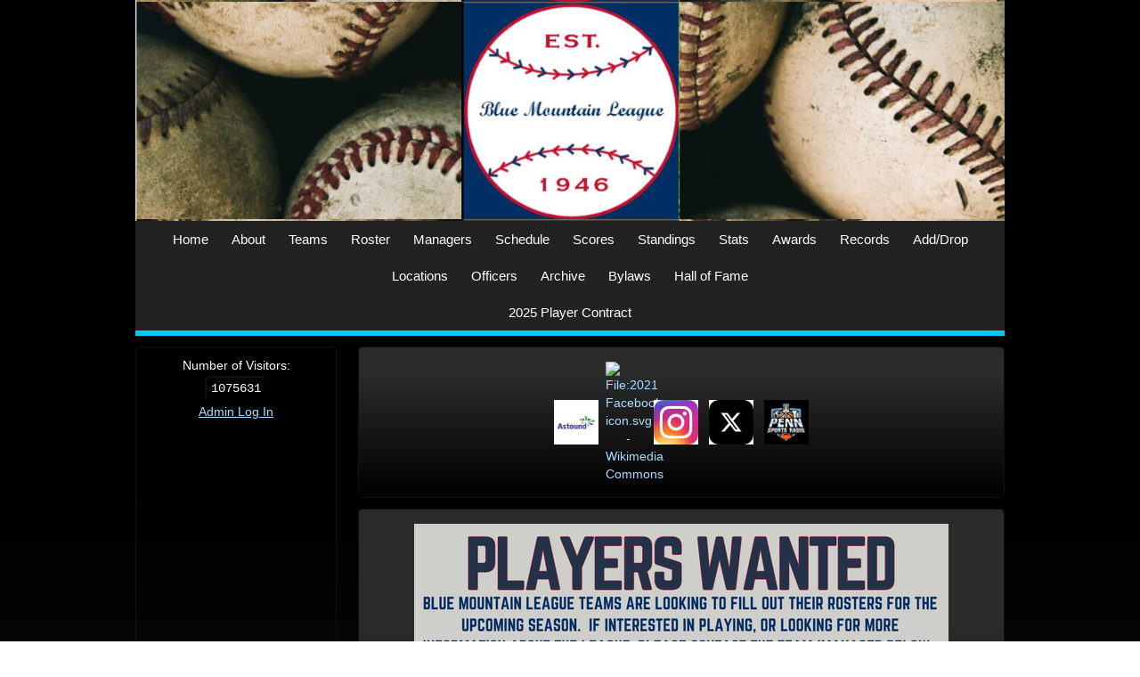

--- FILE ---
content_type: text/html
request_url: https://www.hometeamsonline.com/teams/default.asp?u=THEBLUEMOUNTAINLEAGUE&p=home&s=baseball&t=c
body_size: 61051
content:
<!DOCTYPE html>
<html>
<head>
<meta http-equiv="Content-Type" content="text/html; charset=UTF-8" /><meta http-equiv="X-UA-Compatible" content="IE=edge" /><meta name="viewport" content="width=device-width, initial-scale=1.0, maximum-scale=1.0, user-scalable=no" /><title>The Blue Mountain League Home Page</title><meta name="Keywords" content="The Blue Mountain League, THEBLUEMOUNTAINLEAGUE,martins creek creekers,hellertown royals, metlife orioles, vynecrest reds, blue mountain hawks, limeport dodgers, easton falcons, berlinsville braves, northampton giants" /><meta name="Description" content="Amatuer baseball" /><script type="application/ld+json">{"@context":"http://schema.org","@type":"SportsTeam","name":"Blue Mountain League","sport":"Baseball","url":"https://www.bluemountainbaseball.com/teams/?u=THEBLUEMOUNTAINLEAGUE&s=baseball","mainEntityOfPage":{"@type":"WebPage","headline":"The Blue Mountain League Home Page","url":"https://www.bluemountainbaseball.com/teams/?u=THEBLUEMOUNTAINLEAGUE&s=baseball","mainContentOfPage":{"name":"The Blue Mountain League Home Page"}},"image":"https://www.hometeamsonline.com/photos/baseball/THEBLUEMOUNTAINLEAGUE/homelogo.jpg","logo":"https://www.hometeamsonline.com/photos/baseball/THEBLUEMOUNTAINLEAGUE/homelogo.jpg"}</script><meta property="og:title" content="The Blue Mountain League Home Page" /><meta property="og:type" content="website" /><meta property="og:url" content="https://www.bluemountainbaseball.com/teams/?u=THEBLUEMOUNTAINLEAGUE&s=baseball" /><meta property="og:site_name" content="HomeTeamsONLINE" /><meta property="og:image" content="https://www.hometeamsonline.com/photos/baseball/THEBLUEMOUNTAINLEAGUE/homelogo.jpg" /><meta property="fb:app_id" content="574591005953651" /><meta property="og:description" content="Amatuer baseball" /><link type="text/css" rel="stylesheet" href="/lib/bootstrap/css/bootstrap-3.3.5.min.css" /><link type="text/css" rel="stylesheet" href="/lib/bootstrap/plugins/bootstrap3-dialog/bootstrap-dialog-hto221216.css" /><link type="text/css" rel="stylesheet" href="/Templates/responsive/style251215.css" /><style type="text/css">@font-face{ font-family: 'Copperplate'; src: url('/Templates/Fonts/Copperplate-WebFont.eot'); src: url('/Templates/Fonts/Copperplate-WebFont.eot?#iefix') format('embedded-opentype'), url('/Templates/Fonts/Copperplate-WebFont.woff') format('woff'), url('/Templates/Fonts/Copperplate-WebFont.ttf') format('truetype'), url('/Templates/Fonts/Copperplate-WebFont.svg#Copperplate') format('svg'); }@font-face{ font-family: 'GoudyStM-Italic'; src: url('/Templates/Fonts/GoudyStM-Italic-WebFont.eot'); src: url('/Templates/Fonts/GoudyStM-Italic-WebFont.eot?#iefix') format('embedded-opentype'), url('/Templates/Fonts/GoudyStM-Italic-WebFont.woff') format('woff'), url('/Templates/Fonts/GoudyStM-Italic-WebFont.ttf') format('truetype'), url('/Templates/Fonts/GoudyStM-Italic-WebFont.svg#GoudyStM-Italic') format('svg'); }</style><!--[if lt IE 9]><style type="text/css">#profileWrapper{background:#000000;background: -moz-linear-gradient(left, #999999 1%, #000000 99%);background: -webkit-gradient(left top, right top, color-stop(1%, #999999), color-stop(99%, #000000));background: -webkit-linear-gradient(left, #999999 1%, #000000 99%);background: -o-linear-gradient(left, #999999 1%, #000000 99%);background: -ms-linear-gradient(left, #999999 1%, #000000 99%);background: linear-gradientleft, #999999 1%, #000000 99%);zoom:1;filter: progid:DXImageTransform.Microsoft.gradient( startColorstr=#999999, endColorstr=#000000, GradientType=0)}</style><![endif]--><style type="text/css">html{background:#333333;background: -moz-linear-gradient(top, #000000 20%, #333333 100%);background: -webkit-gradient(left top, left bottom, color-stop(20%, #000000), color-stop(100%, #333333));background: -webkit-linear-gradient(top, #000000 20%, #333333 100%);background: -o-linear-gradient(top, #000000 20%, #333333 100%);background: -ms-linear-gradient(top, #000000 20%, #333333 100%);background: linear-gradienttop, #000000 20%, #333333 100%);zoom:1;filter: progid:DXImageTransform.Microsoft.gradient( startColorstr=#000000, endColorstr=#333333, GradientType=0)}body{background-attachment:fixed;padding:0px}.frameOuterWrapper{border:0px solid #111111;max-width:1000px;width:100%}.frameTopWrapper{margin:0 12px 0 12px}.navAreaWrapper_headerLinks{margin:0 -12px}.frameBottomWrapper{margin:0 12px 12px 12px}.bannerAccountWrapper_league .banner{color:#000000;height:250px}.bannerAccountWrapper_league .layerBackground .layerColorBG{background-color:#719842;background-image:none;filter:none}.bannerAccountWrapper_league .layerBackground .layerContent{background-image: url(/photos/baseball/THEBLUEMOUNTAINLEAGUE/bannerbg.jpg?r=6647);background-position: center top 50%}.bannerAccountWrapper_league .logo .logoContent{background-color:transparent;background-image:none;filter:none}.bannerAccountWrapper_league .layerSponsorTeam .layerContent,#wideLinks_league .navRow{text-align:center}.bannerAccountWrapper_league .textTeamName{color:#3300ff;font-family:Copperplate,Arial,Helvetica,sans-serif;font-size:118px;font-weight:bold;text-shadow: 2px 2px 3px rgba(255,255,255,0.1)}.bannerAccountWrapper_league .secondaryText{font-family:GoudyStM-Italic,Arial,Helvetica,sans-serif;font-size:16px;font-style:normal;opacity:0.5}.bannerAccountWrapper_league .dividerSponsorTeam{background-color:#000000;background-image:none;filter:none}#wideLinks_league .navInnerWrapper{border-bottom:6px solid #00ccff;border-top:1px solid #ffffff, BO:5}#wideLinks_league .navRow0,#wideLinks_league .navRow1,#wideLinks_league .sideRow,#mobileNav_all .navRow0,#mobileNav_all .navRow1,#mobileNav_all .sideRow{background-color:#222222;background-image:none;filter:none}#wideLinks_league a,#wideLinks_league div.nonLink{color:#ffffff;font-family:Trebuchet MS,Helvetica,sans-serif;font-size:15px;line-height:41px;padding:0px 13px}#wideLinks_league .linkDropIcon{color:#ffffff;font-size:15px;line-height:41px;padding:0px 13px}#wideLinks_league a:hover,#wideLinks_league .linkDropIcon:hover,#mobileNav_all a:hover,#mobileNav_all .linkDropIcon:hover{background:#00b8e6;background: -moz-linear-gradient(top, #00ccff 20%, #00b8e6 100%);background: -webkit-gradient(left top, left bottom, color-stop(20%, #00ccff), color-stop(100%, #00b8e6));background: -webkit-linear-gradient(top, #00ccff 20%, #00b8e6 100%);background: -o-linear-gradient(top, #00ccff 20%, #00b8e6 100%);background: -ms-linear-gradient(top, #00ccff 20%, #00b8e6 100%);background: linear-gradienttop, #00ccff 20%, #00b8e6 100%);zoom:1;filter: progid:DXImageTransform.Microsoft.gradient( startColorstr=#00ccff, endColorstr=#00b8e6, GradientType=0);color:#ffffff}#wideLinks_league div.dropMenuDiv,#mobileNav_all div.dropMenuDiv{-moz-border-radius:0 0 5px 5px;-webkit-border-radius:0 0 5px 5px;border-radius:0 0 5px 5px;background-color:#00ccff;background-image:none;filter:none}#wideLinks_league div.dropMenuDiv a{color:#ffffff;font-family:Trebuchet MS,Helvetica,sans-serif;font-size:15px;line-height:30px}#wideLinks_league div.dropMenuDiv a:hover{background-color:#1a1c1f;background-image:none;filter:none;color:#AADDFF}#mobileNav_all div.dropMenuDiv .dropMenuSpacer{background-color:#444;background-image:none;filter:none;height:1px;line-height:1px;margin:0 12px}#mobileNav_all div.dropMenuDiv a{color:#ffffff;font-family:Trebuchet MS,Helvetica,sans-serif;font-size:15px;font-style:normal;font-weight:normal;line-height:30px;padding:2px 8px;text-decoration:none;text-transform:normal}#mobileNav_all div.dropMenuDiv a:hover{background-color:#1a1c1f;background-image:none;filter:none;color:#AADDFF;text-decoration:none}#mobileNav_all div.dropMenuDiv a.hover{background-color:#333;background-image:none;filter:none;color:#FFF;text-decoration:none}#mobileNav_all .navInnerWrapper{border-bottom:1px solid #111111;border-left:1px solid #111111;border-right:1px solid #111111;border-top:1px solid #111111}#mobileNav_all a,#mobileNav_all div.nonLink{color:#ffffff;font-family:Trebuchet MS,Helvetica,sans-serif}#mobileNav_all .linkDropIcon,.modWrapper .modColorBG .paging .pageRange a,.frameOuterWrapper .modTitle a,.frameOuterWrapper .modTitle a:hover,.frameOuterWrapper .pageTitle a,.frameOuterWrapper .pageTitle a:hover{color:#ffffff}.navMenuIcon span:after,.navMenuIcon span:before,.navMenuIcon span{background-color:#ffffff;background-image:none;filter:none}.modWrapper .modColorBG{background:#000000;background: -moz-linear-gradient(top, #2a2a2a 20%, #000000 100%);background: -webkit-gradient(left top, left bottom, color-stop(20%, #2a2a2a), color-stop(100%, #000000));background: -webkit-linear-gradient(top, #2a2a2a 20%, #000000 100%);background: -o-linear-gradient(top, #2a2a2a 20%, #000000 100%);background: -ms-linear-gradient(top, #2a2a2a 20%, #000000 100%);background: linear-gradienttop, #2a2a2a 20%, #000000 100%);zoom:1;filter: progid:DXImageTransform.Microsoft.gradient( startColorstr=#2a2a2a, endColorstr=#000000, GradientType=0);color:#ffffff}.modWrapper .modColorBG a{color:#AADDFF}.modWrapper{-moz-border-radius:5px;-webkit-border-radius:5px;border-radius:5px;border:1px solid #111111;margin:12px 12px 12px 0}.frameInnerWrapper .mainArea .contentCell:first-child .modWrapper{margin-left:12px}.modWrapper .modContent{-moz-border-bottom-left-radius:5px;-webkit-border-bottom-left-radius:5px;border-bottom-left-radius:5px;-moz-border-bottom-right-radius:5px;-webkit-border-bottom-right-radius:5px;border-bottom-right-radius:5px}.modTitleAccent,.pageTitleAccent{height:0px}.frameOuterWrapper .modTitle,.frameOuterWrapper .pageTitle{background:#2a2a2a;background: -moz-linear-gradient(top, #434343 20%, #2a2a2a 100%);background: -webkit-gradient(left top, left bottom, color-stop(20%, #434343), color-stop(100%, #2a2a2a));background: -webkit-linear-gradient(top, #434343 20%, #2a2a2a 100%);background: -o-linear-gradient(top, #434343 20%, #2a2a2a 100%);background: -ms-linear-gradient(top, #434343 20%, #2a2a2a 100%);background: linear-gradienttop, #434343 20%, #2a2a2a 100%);zoom:1;filter: progid:DXImageTransform.Microsoft.gradient( startColorstr=#434343, endColorstr=#2a2a2a, GradientType=0);color:#ffffff;font-family:Trebuchet MS,Helvetica,sans-serif;font-size:18px;letter-spacing:2px;line-height:20px;text-align:left;text-transform:uppercase}.frameOuterWrapper .modTitle div,.frameOuterWrapper .pageTitle div{padding:7px}.modTitleAccentBottom,.pageTitleAccentBottom{border-bottom:1px solid #484848;border-top:1px solid #151515}.modContentTitle{font-family:Trebuchet MS,Helvetica,sans-serif;font-size:14px;font-weight:bold;letter-spacing:2px;padding:0px 2px;text-align:left;text-transform:uppercase}.dataTable thead tr{background-color:#333;background-image:none;filter:none}.filterItem .btn-secondary{background-color:#444;background-image:none;filter:none;border-color:#666;color:#aaa}.filterForm .form-control,.filterItem .btn-default{background-color:#555;background-image:none;filter:none;border-color:#666;color:#fff}.filterItem .btn-secondary.active{background-color:#555;background-image:none;filter:none;color:#fff}.filterForm #filterSlider .btn-week,.filterItem .btn-secondary:hover,.filterItem .btn-secondary:active,.filterItem .btn-secondary:focus,.filterItem .btn-default:hover{color:#fff}.sponsorMsg .sponsorMsgCell{background-color:#444;background-image:none;filter:none}#profileWrapper{background:rgba(0,0,0,0.46);background: -moz-linear-gradient(left, rgba(153,153,153,0.99) 1%, rgba(0,0,0,0.46) 99%);background: -webkit-gradient(left top, right top, color-stop(1%, rgba(153,153,153,0.99)), color-stop(99%, rgba(0,0,0,0.46)));background: -webkit-linear-gradient(left, rgba(153,153,153,0.99) 1%, rgba(0,0,0,0.46) 99%);background: -o-linear-gradient(left, rgba(153,153,153,0.99) 1%, rgba(0,0,0,0.46) 99%);background: -ms-linear-gradient(left, rgba(153,153,153,0.99) 1%, rgba(0,0,0,0.46) 99%);background: linear-gradientleft, rgba(153,153,153,0.99) 1%, rgba(0,0,0,0.46) 99%);zoom:1;filter: progid:DXImageTransform.Microsoft.gradient( startColorstr=rgba(153,153,153,0.99), endColorstr=rgba(0,0,0,0.46), GradientType=0)}#profile .profileHeading,#coachprofile .profileHeading{background-color:#00ccff;background-image:none;filter:none}#profile .profileTabs .nav-tabs > li.active > a,#coachprofile .profileTabs .nav-tabs > li.active > a{background-color:#00ccff;background-image:none;filter:none;border-color:#00ccff;color:#FFFFFF}#profile .profileTabs .nav-tabs,#coachprofile .profileTabs .nav-tabs{border-color:#00ccff}#profile .profileHeading .bioName,#profile .profileTabs .nav-tabs > li.active > a span:before,#coachprofile .profileHeading .bioName,#coachprofile .profileTabs .nav-tabs > li.active > a span:before{color:#FFFFFF}#profile .modItemLabel,#profile .profileTabs .nav-tabs > li > a span:before,#coachprofile .modItemLabel,#coachprofile .profileTabs .nav-tabs > li > a span:before{color:#00ccff}@media (max-width: 479px) {.bannerAccountWrapper_league .banner{height:80px}.bannerAccountWrapper_league .layerBackground .layerContent{background-image: url(/photos/baseball/THEBLUEMOUNTAINLEAGUE/bannerbg.jpg?r=6647);background-position: center top 50%}.bannerAccountWrapper_league .textTeamName{font-size:38px}.bannerAccountWrapper_league .secondaryText{font-size:10px}}@media (min-width: 480px) and (max-width: 767px) {.bannerAccountWrapper_league .banner{height:120px}.bannerAccountWrapper_league .layerBackground .layerContent{background-image: url(/photos/baseball/THEBLUEMOUNTAINLEAGUE/bannerbg.jpg?r=6647);background-position: center top 50%}.bannerAccountWrapper_league .textTeamName{font-size:57px}.bannerAccountWrapper_league .secondaryText{font-size:10px}}@media (min-width: 768px) and (max-width: 991px) {.bannerAccountWrapper_league .banner{height:192px}.bannerAccountWrapper_league .layerBackground .layerContent{background-image: url(/photos/baseball/THEBLUEMOUNTAINLEAGUE/bannerbg.jpg?r=6647);background-position: center top 50%}.bannerAccountWrapper_league .textTeamName{font-size:91px}.bannerAccountWrapper_league .secondaryText{font-size:12px}}@media (min-width: 992px) {.bannerAccountWrapper_league .banner{height:248px}.bannerAccountWrapper_league .layerBackground .layerContent{background-image: url(/photos/baseball/THEBLUEMOUNTAINLEAGUE/bannerbg.jpg?r=6647);background-position: center top 50%}.bannerAccountWrapper_league .textTeamName{font-size:117px}.bannerAccountWrapper_league .secondaryText{font-size:16px}}@media (max-width: 767px) {.frameOuterWrapper{padding-top:36px}.navInnerWrapper{-moz-border-radius:0 !important;-webkit-border-radius:0 !important;border-radius:0 !important;border-bottom-width:0 !important;border-left-width:0 !important;border-right-width:0 !important;margin-bottom:0 !important;margin-left:0 !important;margin-right:0 !important;margin-top:0 !important}}</style><script type="text/javascript">var sport='baseball';var username='THEBLUEMOUNTAINLEAGUE';var ZONE='visitor';var dbL={"leaguename":"THEBLUEMOUNTAINLEAGUE","leagueadmintog":1,"teamname":"Blue Mountain League","prostyletog":1,"allstartog":1,"championtog":1};var pageInfo={"feature":"coaches","label":"Staff Profile","label_tournament":"Staff","helpID":936,"memberHelpID":863,"preview":"coachprofile","category":"People","subCategory":"Manage","legacyGroup":"Red","pageName":"coachprofile","subPages":{"coachesedit":1,"coachprofile":1},"popupPages":{"tradecoach":1,"contactsheetcoach":1,"coachesaddquick":1,"coachesdelete":1,"coachesprintcustom":1,"coachesprintsetup":1},"ajaxPages":{"coachesarchiveall":1},"admin":"coachesedit","id":"coachID","addEdit":1,"profileID":"coachID","isSubPage":1};</script><script type="text/javascript" src="/lib/jQuery/jquery-1.11.3-hto1.min.js"></script><script type="text/javascript" src="/lib/bootstrap/js/bootstrap-3.3.5.min.js"></script><script type="text/javascript" src="/lib/bootstrap/plugins/bootstrap3-dialog/bootstrap-dialog-hto250826.js"></script><link type="text/css" rel="stylesheet" href="/lib/font-awesome/css/font-awesome.min.css" /><script type="text/javascript" src="/admin/scripts/PageObj241024.js"></script><script type="text/javascript" src="/lib/jQuery/external/ColorPicker/cp250516.js"></script><script type="text/javascript" src="/teams/scripts/default251015.js"></script><script type="text/javascript">var adsInfo = {"pageTypes":{"1homead":{"4br":{"page":"1homead","adlink":"http://","adtype":"imagead","adtext":"","location":"4br","adImg":"<img src=\"https://media.hometeamsonline.com/photos/baseball/THEBLUEMOUNTAINLEAGUE/1homead4br.gif?t=0.03186708170201186\"  width=\"226\"  height=\"90\" alt=\"\" title=\"\" class=\"img-responsive\" />"},"3bl":{"page":"1homead","adlink":"http://","adtype":"imagead","adtext":"","location":"3bl","adImg":"<img src=\"https://media.hometeamsonline.com/photos/baseball/THEBLUEMOUNTAINLEAGUE/1homead3bl.gif?t=0.6312704611399651\"  width=\"195\"  height=\"90\" alt=\"\" title=\"\" class=\"img-responsive\" />"}}},"prefs":{"sponsorLabel":"SPONSOR","viewSite":"view site"},"typesForPage":{"home":"1homead","schedule":"2schedulead","roster":"3rosterad","scores":"4scoresad","photos":"5photosad","about":"6aboutad","coaches":"7coachesad","records":"8recordsad","awards":"9awardsad","login":"NONE","sponsors":"NONE","registration":"NONE"}};</script><script type="text/javascript">window.dataLayer = window.dataLayer || [];window.dataLayer.push({"username":"THEBLUEMOUNTAINLEAGUE","page":"coachprofile","feature":"coachprofile"});</script><script type="text/javascript">(function(w,d,s,l,i){w[l]=w[l]||[];w[l].push({'gtm.start':new Date().getTime(),event:'gtm.js'});var f=d.getElementsByTagName(s)[0],j=d.createElement(s),dl=l!='dataLayer'?'&l='+l:'';j.async=true;j.src='https://www.googletagmanager.com/gtm.js?id='+i+dl;f.parentNode.insertBefore(j,f);})(window,document,'script','dataLayer','GTM-WS6MF3Z');</script></head>
<body id="html_body" class="z_visitor">
<div id="frameOuterWrapper" class="frameOuterWrapper container"><div class="frameTopWrapper"><div class="navAreaWrapper navAreaWrapper_mobileLinks visible-xs visible-ms"><div class="navOuterWrapper"><div id="mobileNav_all" class="nav "><div class="navInnerWrapper"><div class="navTopSpacer"></div><div class="navRow navRow0"><div class="navRowBGImage"><button class="navMenuIcon"><span></span></button><ul class="navRowLinks"><li class="firstLink"><a href="/teams/default.asp?u=THEBLUEMOUNTAINLEAGUE&amp;s=baseball&amp;p=home">Home</a></li><li><a href="/teams/default.asp?u=THEBLUEMOUNTAINLEAGUE&amp;s=baseball&amp;p=about">About</a></li><li><a href="/teams/default.asp?u=THEBLUEMOUNTAINLEAGUE&amp;s=baseball&amp;p=teams">Teams</a></li><li><a href="/teams/default.asp?u=THEBLUEMOUNTAINLEAGUE&amp;s=baseball&amp;p=roster">Roster</a></li><li><a href="/teams/default.asp?u=THEBLUEMOUNTAINLEAGUE&amp;s=baseball&amp;p=coaches">Managers</a></li><li><a href="/teams/default.asp?u=THEBLUEMOUNTAINLEAGUE&amp;s=baseball&amp;p=schedule">Schedule</a></li><li><a href="/teams/default.asp?u=THEBLUEMOUNTAINLEAGUE&amp;s=baseball&amp;p=scores">Scores</a></li><li><a href="/teams/default.asp?u=THEBLUEMOUNTAINLEAGUE&amp;s=baseball&amp;p=standings">Standings</a></li><li><a href="/teams/default.asp?u=THEBLUEMOUNTAINLEAGUE&amp;s=baseball&amp;p=stats">Stats</a></li><li><a href="/teams/default.asp?u=THEBLUEMOUNTAINLEAGUE&amp;s=baseball&amp;p=awards">Awards</a></li><li><a href="/teams/default.asp?u=THEBLUEMOUNTAINLEAGUE&amp;s=baseball&amp;p=records">Records</a></li><li><a href="/teams/default.asp?u=THEBLUEMOUNTAINLEAGUE&amp;s=baseball&amp;p=guestbook">Add/Drop</a></li><li><a href="/teams/default.asp?u=THEBLUEMOUNTAINLEAGUE&amp;s=baseball&amp;p=locations">Locations</a></li><li><a href="/teams/default.asp?u=THEBLUEMOUNTAINLEAGUE&amp;s=baseball&amp;p=custom&amp;pagename=Officers">Officers</a></li><li><a href="/teams/default.asp?u=THEBLUEMOUNTAINLEAGUE&amp;s=baseball&amp;p=custom&amp;pagename=Archive">Archive</a></li><li><a href="/teams/default.asp?u=THEBLUEMOUNTAINLEAGUE&amp;s=baseball&amp;p=custom&amp;pagename=Bylaws">Bylaws</a></li><li><a href="/teams/default.asp?u=THEBLUEMOUNTAINLEAGUE&amp;s=baseball&amp;p=custom&amp;pagename=Hall+of+Fame">Hall of Fame</a></li><li class="firstLink"><a href="/teams/default.asp?u=THEBLUEMOUNTAINLEAGUE&amp;s=baseball&amp;p=custom&amp;pagename=2025+Player+Contract">2025 Player Contract</a></li></ul></div></div></div></div></div></div><div class="headerAccent hidden-xs hidden-ms"></div><script type="text/javascript">AdsLoad('Top');</script><div class="bannerAreaWrapper bannerAreaWrapper_banner1"><div class="bannerAccountWrapper bannerAccountWrapper_league"><div class="header"><div class="banner banner_league"><div class="layerWrapper layerBackground"><div class="layerColorBG"><div class="layerContent"></div></div></div><div class="layerWrapper layerSponsorTeam"><div class="layerColorBG"><div class="layerContent"><div id="headerInfoleague" class="layerMod layerModSponsorTeam headerInfoWrapper"><div id="headerInfoText_league" class="layerModContent headerInfoText"><div id="headerTeamname" class="textTeamName"></div></div></div></div></div></div></div></div><div class="clear"></div></div><style type="text/css">@-webkit-keyframes rollIn4422{from{-webkit-opacity:0;opacity:0;-webkit-transform:translate3d(-100%, 0, 0) rotate3d(0, 0, 1, -120deg);transform:translate3d(-100%, 0, 0) rotate3d(0, 0, 1, -120deg);}to{-webkit-opacity:1;opacity:1;-webkit-transform:none;transform:none;}}@keyframes rollIn4422{from{-webkit-opacity:0;opacity:0;-webkit-transform:translate3d(-100%, 0, 0) rotate3d(0, 0, 1, -120deg);transform:translate3d(-100%, 0, 0) rotate3d(0, 0, 1, -120deg);}to{-webkit-opacity:1;opacity:1;-webkit-transform:none;transform:none;}}.rollIn4422{-webkit-animation-fill-mode:both;animation-fill-mode:both;-webkit-animation-name:rollIn4422;animation-name:rollIn4422;-webkit-animation-duration:2s;animation-duration:2s;}</style><script>$(".bannerAccountWrapper_league .textTeamName").FitBannerText({minFontSize:50, maxFontSize: 118, pairSelector:".secondaryText"});XoomFx({"effectList":[{"cat":"","effectID":"rollIn","className":"rollIn4422","time":"2","delay":0,"loop":1,"factor":1,"startHidden":0}],"selector":".bannerAccountWrapper_league .logoContent","effectID1":"rollIn","time1":"2","preloaded":1});</script></div><div class="navAreaWrapper navAreaWrapper_wideLinks hidden-xs hidden-ms"><div class="navOuterWrapper navleague"><div id="wideLinks_league" class="nav wideLinks"><div class="navInnerWrapper"><div class="navInnerWrapperContent"><div class="navTopSpacer"></div><div class="navRow navRow0"><div class="navRowBGImage"><ul class="navRowLinks"><li class="firstLink"><a href="/teams/default.asp?u=THEBLUEMOUNTAINLEAGUE&amp;s=baseball&amp;p=home">Home</a></li><li><a href="/teams/default.asp?u=THEBLUEMOUNTAINLEAGUE&amp;s=baseball&amp;p=about">About</a></li><li><a href="/teams/default.asp?u=THEBLUEMOUNTAINLEAGUE&amp;s=baseball&amp;p=teams">Teams</a></li><li><a href="/teams/default.asp?u=THEBLUEMOUNTAINLEAGUE&amp;s=baseball&amp;p=roster">Roster</a></li><li><a href="/teams/default.asp?u=THEBLUEMOUNTAINLEAGUE&amp;s=baseball&amp;p=coaches">Managers</a></li><li><a href="/teams/default.asp?u=THEBLUEMOUNTAINLEAGUE&amp;s=baseball&amp;p=schedule">Schedule</a></li><li><a href="/teams/default.asp?u=THEBLUEMOUNTAINLEAGUE&amp;s=baseball&amp;p=scores">Scores</a></li><li><a href="/teams/default.asp?u=THEBLUEMOUNTAINLEAGUE&amp;s=baseball&amp;p=standings">Standings</a></li><li><a href="/teams/default.asp?u=THEBLUEMOUNTAINLEAGUE&amp;s=baseball&amp;p=stats">Stats</a></li><li><a href="/teams/default.asp?u=THEBLUEMOUNTAINLEAGUE&amp;s=baseball&amp;p=awards">Awards</a></li><li><a href="/teams/default.asp?u=THEBLUEMOUNTAINLEAGUE&amp;s=baseball&amp;p=records">Records</a></li><li><a href="/teams/default.asp?u=THEBLUEMOUNTAINLEAGUE&amp;s=baseball&amp;p=guestbook">Add/Drop</a></li><li><a href="/teams/default.asp?u=THEBLUEMOUNTAINLEAGUE&amp;s=baseball&amp;p=locations">Locations</a></li><li><a href="/teams/default.asp?u=THEBLUEMOUNTAINLEAGUE&amp;s=baseball&amp;p=custom&amp;pagename=Officers">Officers</a></li><li><a href="/teams/default.asp?u=THEBLUEMOUNTAINLEAGUE&amp;s=baseball&amp;p=custom&amp;pagename=Archive">Archive</a></li><li><a href="/teams/default.asp?u=THEBLUEMOUNTAINLEAGUE&amp;s=baseball&amp;p=custom&amp;pagename=Bylaws">Bylaws</a></li><li><a href="/teams/default.asp?u=THEBLUEMOUNTAINLEAGUE&amp;s=baseball&amp;p=custom&amp;pagename=Hall+of+Fame">Hall of Fame</a></li></ul><div class="navRowSpacer"></div></div></div><div class="navSpacer"></div><div class="navRow navRow1"><div class="navRowBGImage"><ul class="navRowLinks"><li class="firstLink"><a href="/teams/default.asp?u=THEBLUEMOUNTAINLEAGUE&amp;s=baseball&amp;p=custom&amp;pagename=2025+Player+Contract">2025 Player Contract</a></li></ul><div class="navRowSpacer"></div></div></div></div></div></div></div><div class="clear"></div></div></div><div id="mobileNavMask" class="visible-xs visible-ms"></div><div class="frameMiddleWrapper"><div class="row"><div class="frameInnerWrapper"><div class="frameInsetTop"></div><style type="text/css">.mainArea .modWrapper:first-child{margin-top:6px}.mainArea .modWrapper:nth-last-child(2){margin-bottom:6px}.mainArea .contentFrame_wrapper:first-child .modWrapper:first-child{margin-top:12px}.mainArea .contentFrame_wrapper:last-child .modWrapper:nth-last-child(2){margin-bottom:12px}@media (min-width: 992px) {#colsideArea .modWrapper{margin-left:12px}.mainArea .contentCell:nth-last-child(2) .modWrapper{margin-right:12px}}@media (min-width: 768px) and (max-width: 991px) {.contentFrame{margin-left:12px}}</style><style type="text/css">#mod36687.modWrapper .modColorBG,#sideArea #mod36690.modWrapper .modColorBG,#mod36709.modWrapper .modColorBG,#mod126194.modWrapper .modColorBG,#fr353651 #mod333282.modWrapper .modColorBG,#fr364855 #mod362385.modWrapper .modColorBG,#mod364291.modWrapper .modColorBG,#mod364857.modWrapper .modColorBG,#mod364858.modWrapper .modColorBG,#mod364862.modWrapper .modColorBG,#mod364863.modWrapper .modColorBG{background-color:transparent;background-image:none;filter:none;color:#FFFFFF}#mod36687.modWrapper{background-color:transparent;background-image:none;filter:none;border:none}#mod36687.modWrapper .modColorBG a,#mod36687.modWrapper .modColorBG a:hover,#sideArea #mod36690.modWrapper .modColorBG a,#sideArea #mod36690.modWrapper .modColorBG a:hover,#mod36709.modWrapper .modColorBG a,#mod36709.modWrapper .modColorBG a:hover,#mod126194.modWrapper .modColorBG a,#mod126194.modWrapper .modColorBG a:hover,#mod126876.modWrapper .modColorBG a,#mod126876.modWrapper .modColorBG a:hover,#mod308383.modWrapper .modColorBG a,#mod308383.modWrapper .modColorBG a:hover,#mod322427.modWrapper .modColorBG a,#mod322427.modWrapper .modColorBG a:hover,#mod323161.modWrapper .modColorBG a,#mod323161.modWrapper .modColorBG a:hover,#fr353651 #mod333282.modWrapper .modColorBG a,#fr353651 #mod333282.modWrapper .modColorBG a:hover,#fr364289 #mod355441.modWrapper .modColorBG a,#fr364289 #mod355441.modWrapper .modColorBG a:hover,#fr364289 #mod355467.modWrapper .modColorBG a,#fr364289 #mod355467.modWrapper .modColorBG a:hover,#fr364855 #mod362385.modWrapper .modColorBG a,#fr364855 #mod362385.modWrapper .modColorBG a:hover,#mod364291.modWrapper .modColorBG a,#mod364291.modWrapper .modColorBG a:hover,#mod364857.modWrapper .modColorBG a,#mod364857.modWrapper .modColorBG a:hover,#mod364858.modWrapper .modColorBG a,#mod364858.modWrapper .modColorBG a:hover,#mod364862.modWrapper .modColorBG a,#mod364862.modWrapper .modColorBG a:hover,#mod364863.modWrapper .modColorBG a,#mod364863.modWrapper .modColorBG a:hover{color:#AADDFF}#sideArea #mod36690.modWrapper,#mod36709.modWrapper,#fr383058 #mod63313.modWrapper .modColorBG,#fr383058 #mod63313.modWrapper,#mod126194.modWrapper,#fr353651 #mod333282.modWrapper,#fr364289 #mod355441.modWrapper .modColorBG,#fr364289 #mod355441.modWrapper,#fr364289 #mod355467.modWrapper .modColorBG,#fr364289 #mod355467.modWrapper,#fr364855 #mod362385.modWrapper,#mod364291.modWrapper,#mod364857.modWrapper,#mod364858.modWrapper,#mod364862.modWrapper,#mod364863.modWrapper{background-color:transparent;background-image:none;filter:none}#mod126194.modWrapper .modContent,#mod355417.modWrapper .modContent{padding:0}#mod126195.modWrapper .modColorBG,#mod306234.modWrapper .modColorBG{background-color:#ffffff;background-image:none;filter:none;color:#000000}#mod126195.modWrapper,#mod306234.modWrapper{background-color:#ffffff;background-image:none;filter:none}#mod126195.modWrapper .modColorBG a,#mod126195.modWrapper .modColorBG a:hover,#mod306234.modWrapper .modColorBG a,#mod306234.modWrapper .modColorBG a:hover{color:#3344dd}#mod126876.modWrapper .modColorBG,#mod308383.modWrapper .modColorBG{background-color:#1a1c1f;background-image:none;filter:none;color:#FFFFFF}#mod126876.modWrapper,#mod308383.modWrapper{background-color:#1a1c1f;background-image:none;filter:none}#mod322427.modWrapper .modColorBG{background-color:#010152;background-image:none;filter:none;color:#FFFFFF}#mod322427.modWrapper{background-color:#010152;background-image:none;filter:none}#mod323161.modWrapper .modColorBG{background-color:#000000;background-image:none;filter:none;color:#ff0000}#mod323161.modWrapper{background-color:#000000;background-image:none;filter:none}#fr364289 #mod355441.modWrapper .modContent,#fr364289 #mod355467.modWrapper .modContent{height:400px;overflow:auto;padding:0}#mod364847.modWrapper .resultBar,#mod364858.modWrapper .resultBar,#mod364862.modWrapper .resultBar{background-color:#000000;background-image:none;filter:none;color:#FFFFFF}</style><div id="home" class="frameContentWrapper"><div id="structCols" class="contentColWrapper row hasSideAreas"><div id="mainArea" class="contentCol mainArea col-md-9 col-lg-9 col-md-push-3 col-lg-push-3"><div id="fr383037" class="contentFrame_wrapper f100p rowHasMods"><div class="contentFrame row"><div class="contentCell c100p fr383037"><div id="mod387900" class="modWrapper textArea"><div class="modColorBG"><div class="modContent"><div id="c_mod387900" class="storyContent"><p style="text-align: center;">&nbsp; &nbsp; &nbsp; &nbsp;<a href="https://www.astound.com/lehigh-valley/tv/astound-tv/"><img class="img-responsive" src="https://media.hometeamsonline.com/photos/baseball/THEBLUEMOUNTAINLEAGUE/astound.jpeg" style="height: 50px; width: 50px;" /></a>&nbsp;&nbsp;<a href="https://www.facebook.com/profile.php?id=61572850222971"><img alt="File:2021 Facebook icon.svg - Wikimedia Commons" class="img-responsive" src="https://upload.wikimedia.org/wikipedia/commons/thumb/b/b8/2021_Facebook_icon.svg/1200px-2021_Facebook_icon.svg.png" style="width: 50px; height: auto;" /></a>&nbsp;<a href="https://www.instagram.com/bml_baseball/"><img alt="File:Instagram icon.png - Wikimedia Commons" class="img-responsive" src="[data-uri]" style="width: 50px; height: auto;" /></a>&nbsp; &nbsp;<a href="https://x.com/BML_Baseball"><img alt="X Social Media Logo icon SVG Vector &amp; PNG Free Download | UXWing" class="img-responsive" src="[data-uri]" style="width: 50px; height: auto;" /></a>&nbsp;&nbsp;&nbsp;<a href="https://pennsportsradio.com/"><img class="img-responsive" src="https://media.hometeamsonline.com/photos/baseball/CREEKERS/Screenshot_2024-07-24_at_9.01.09_AM.png" style="width: 50px; height: auto;" /></a>&nbsp; &nbsp; &nbsp;&nbsp;&nbsp;</p>
</div></div><div class="clear"></div></div></div><div id="mod383039" class="modWrapper textArea"><div class="modColorBG"><div class="modContent"><div id="c_mod383039" class="storyContent"><p style="text-align: center;"><img class="img-responsive" src="https://media.hometeamsonline.com/photos/baseball/THEBLUEMOUNTAINLEAGUE/playerswanted.png" style="" /></p>

<p style="text-align: center;">&nbsp;</p>

<p style="text-align: center;">&nbsp;</p>

<p style="text-align: center;">&nbsp;</p>
</div></div><div class="clear"></div></div></div><div class="clear"></div></div></div></div><div id="fr364289" class="contentFrame_wrapper f50p rowHasMods"><div class="contentFrame row"><div class="contentCell c50p fr364289 col-sm-6"><div id="mod355441" class="modWrapper hasHeight slideShow"><div class="modColorBG"><div class="modContent"><div class="slideShowPlayPauseWrapper"><div id="pauseButtonmod355441" class="ss-controls"><a href="#" onclick="return carouselPause('mod355441')" class="pause"></a></div></div><div id="albumContentWrappermod355441" data-ride="carousel" class="carousel slide"><div role="listbox" class="carousel-inner"><div class="item active"><img src="https://media.hometeamsonline.com/photos/baseball/THEBLUEMOUNTAINLEAGUE/2023bmlchamps1.jpg" alt="Orioles" loading="lazy" /><div class="carousel-caption"><h3>Orioles</h3><p>2023</p></div></div><div class="item"><img src="https://media.hometeamsonline.com/photos/baseball/THEBLUEMOUNTAINLEAGUE/2021_BML_champs.jpg" alt="Northern Yankees " loading="lazy" /><div class="carousel-caption"><h3>Northern Yankees </h3><p>2021</p></div></div><div class="item"><img src="https://media.hometeamsonline.com/photos/baseball/THEBLUEMOUNTAINLEAGUE/bulls2018champs1.jpg" alt="Limeport Bulls " loading="lazy" /><div class="carousel-caption"><h3>Limeport Bulls </h3><p>2018</p></div></div><div class="item"><img src="https://media.hometeamsonline.com/photos/baseball/THEBLUEMOUNTAINLEAGUE/bulls_2016_champs1.JPG" alt="Limeport Bulls" loading="lazy" /><div class="carousel-caption"><h3>Limeport Bulls</h3><p>2016</p></div></div><div class="item"><img src="https://media.hometeamsonline.com/photos/baseball/THEBLUEMOUNTAINLEAGUE/Northampton_Giants_-_2014.jpg" alt="Northampton Giants" loading="lazy" /><div class="carousel-caption"><h3>Northampton Giants</h3><p>2014</p></div></div><div class="item"><img src="https://media.hometeamsonline.com/photos/baseball/THEBLUEMOUNTAINLEAGUE/Hellertown_Royals_-_20121.jpg" alt="Hellertown Royals" loading="lazy" /><div class="carousel-caption"><h3>Hellertown Royals</h3><p>2012</p></div></div><div class="item"><img src="https://media.hometeamsonline.com/photos/baseball/THEBLUEMOUNTAINLEAGUE/Hellertown_Royals_-_2009.jpg" alt="Hellertown Royals" loading="lazy" /><div class="carousel-caption"><h3>Hellertown Royals</h3><p>2010</p></div></div><div class="item"><img src="https://media.hometeamsonline.com/photos/baseball/THEBLUEMOUNTAINLEAGUE/Martins_Creek_Creekers_-_2008.jpg" alt="Martins Creek Creekers" loading="lazy" /><div class="carousel-caption"><h3>Martins Creek Creekers</h3><p>2008</p></div></div><div class="item"><img src="https://media.hometeamsonline.com/photos/baseball/THEBLUEMOUNTAINLEAGUE/Martins_Creek_Creekers_-_2006.jpg" alt="Martins Creek Creekers" loading="lazy" /><div class="carousel-caption"><h3>Martins Creek Creekers</h3><p>2006</p></div></div><div class="item"><img src="https://media.hometeamsonline.com/photos/baseball/THEBLUEMOUNTAINLEAGUE/Screenshot_2024-09-06_at_5.03.30_PM.png" loading="lazy" /><div class="carousel-caption"><h3></h3><p>Limeport Bulls
2024</p></div></div><div href="#albumContentWrappermod355441" role="button" data-slide="prev" class="left carousel-control"><span aria-hidden="true" class="glyphicon glyphicon-chevron-left"></span><span class="sr-only">Previous</span></div><div href="#albumContentWrappermod355441" role="button" data-slide="next" class="right carousel-control"><span aria-hidden="true" class="glyphicon glyphicon-chevron-right"></span><span class="sr-only">Next</span></div></div></div></div></div></div><div class="clear"></div></div><div class="contentCell c50p fr364289 col-sm-6"><div id="mod355467" class="modWrapper hasHeight slideShow"><div class="modColorBG"><div class="modContent"><div class="slideShowPlayPauseWrapper"><div id="pauseButtonmod355467" class="ss-controls"><a href="#" onclick="return carouselPause('mod355467')" class="pause"></a></div></div><div id="albumContentWrappermod355467" data-ride="carousel" class="carousel slide"><div role="listbox" class="carousel-inner"><div class="item active"><img src="https://media.hometeamsonline.com/photos/baseball/THEBLUEMOUNTAINLEAGUE/2022BMLCHAMPS.jpg" alt="Orioles" loading="lazy" /><div class="carousel-caption"><h3>Orioles</h3><p>2022</p></div></div><div class="item"><img src="https://media.hometeamsonline.com/photos/baseball/THEBLUEMOUNTAINLEAGUE/DSC_00011.jpg" alt="Martins Creek" loading="lazy" /><div class="carousel-caption"><h3>Martins Creek</h3><p>2017</p></div></div><div class="item"><img src="https://media.hometeamsonline.com/photos/baseball/THEBLUEMOUNTAINLEAGUE/IMG_13141.JPG" alt="Limeport Bulls" loading="lazy" /><div class="carousel-caption"><h3>Limeport Bulls</h3><p>2015</p></div></div><div class="item"><img src="https://media.hometeamsonline.com/photos/baseball/THEBLUEMOUNTAINLEAGUE/Martins_Creek_Creekers_-_2013.JPG" alt="Martins Creek Creekers" loading="lazy" /><div class="carousel-caption"><h3>Martins Creek Creekers</h3><p>2013</p></div></div><div class="item"><img src="https://media.hometeamsonline.com/photos/baseball/THEBLUEMOUNTAINLEAGUE/Hellertown_Royals_-_2011.jpg" alt="Hellertown Royals" loading="lazy" /><div class="carousel-caption"><h3>Hellertown Royals</h3><p>2011</p></div></div><div class="item"><img src="https://media.hometeamsonline.com/photos/baseball/THEBLUEMOUNTAINLEAGUE/Hellertown_Royals_-_2010.jpg" alt="Hellertown Royals" loading="lazy" /><div class="carousel-caption"><h3>Hellertown Royals</h3><p>2009</p></div></div><div class="item"><img src="https://media.hometeamsonline.com/photos/baseball/THEBLUEMOUNTAINLEAGUE/Martins_Creek_Creekers_-_2007.jpg" alt="Martins Creek Creekers" loading="lazy" /><div class="carousel-caption"><h3>Martins Creek Creekers</h3><p>2007</p></div></div><div class="item"><img src="https://media.hometeamsonline.com/photos/baseball/THEBLUEMOUNTAINLEAGUE/Screen_Shot_2014-05-22_at_6.37.49_PM1.png" alt="Bethleon Blue Jays" loading="lazy" /><div class="carousel-caption"><h3>Bethleon Blue Jays</h3><p>2003</p></div></div><div href="#albumContentWrappermod355467" role="button" data-slide="prev" class="left carousel-control"><span aria-hidden="true" class="glyphicon glyphicon-chevron-left"></span><span class="sr-only">Previous</span></div><div href="#albumContentWrappermod355467" role="button" data-slide="next" class="right carousel-control"><span aria-hidden="true" class="glyphicon glyphicon-chevron-right"></span><span class="sr-only">Next</span></div></div></div></div></div></div><div class="clear"></div></div></div></div><div id="fr364855" class="contentFrame_wrapper f100p rowHasMods"><div class="contentFrame row"><div class="contentCell c100p fr364855"><div id="mod362385" class="modWrapper miniSchedule"><div class="modTitleAccent"></div><div class="modTitle"><div class="modTitle-inner"><a href="default.asp?u=THEBLUEMOUNTAINLEAGUE&s=baseball&t=c&p=schedule" class="modTitleLink">Schedule</a></div></div><div class="modTitleAccentBottom"></div><div class="modColorBG"><div class="modContent"><!-- PP(mod362385):1/25/2026 12:07 PM --><div class="homeSched isEmpty"></div><div class="contentEmpty">No Games Scheduled</div></div></div></div><div class="clear"></div></div></div></div><div id="fr383058" class="contentFrame_wrapper f100p rowHasMods"><div class="contentFrame row"><div class="contentCell c100p fr383058"><div id="mod63313" class="modWrapper standings"><div class="modTitleAccent"></div><div class="modTitle"><div class="modTitle-inner"><a href="default.asp?u=THEBLUEMOUNTAINLEAGUE&s=baseball&t=c&p=standings" class="modTitleLink">Standings</a></div></div><div class="modTitleAccentBottom"></div><div class="modColorBG"><div class="modContent"><!-- PPfC --><!-- PP(mod63313):1/21/2026 5:34 AM --><div class="standWrap"><table id="standingsTable"><tr class="standDiv0 parent_THEBLUEMOUNTAINLEAGUE" id="id_184347"><td colspan="10">Active Teams</td></tr><tr class="standHead"><td class="team">Team</td><td>Record</td><td>Win %</td><td>GB</td><td>Home</td><td>Away</td><td>RF</td><td>RA</td><td>Last 10</td><td>Streak</td></tr><tr class="standTeam parent_184347" id="id_CREEKERS"><td class="team hasTeamIcon"><img src="https://media.hometeamsonline.com/photos/baseball/CREEKERS/teamIcon.png?t=0.47320239009835646" class='teamIcon'"></img><a href="/teams/?u=CREEKERS&p=home&s=baseball">Creekers</a></td><td>0-0</td><td>&nbsp;</td><td>-</td><td>0-0</td><td>0-0</td><td>0</td><td>0</td><td>0-0</td><td>&nbsp;</td></tr><tr class="standTeam standTeamOdd parent_184347" id="id_HELLERTOWN"><td class="team hasTeamIcon"><img src="https://media.hometeamsonline.com/photos/baseball/HELLERTOWN/teamIcon.png?t=0.35481821493551046" class='teamIcon'"></img><a href="/teams/?u=HELLERTOWN&p=home&s=baseball">Royals</a></td><td>0-0</td><td>&nbsp;</td><td>-</td><td>0-0</td><td>0-0</td><td>0</td><td>0</td><td>0-0</td><td>&nbsp;</td></tr><tr class="standTeam parent_184347" id="id_LIMEPORT"><td class="team hasTeamIcon"><img src="https://media.hometeamsonline.com/photos/baseball/LIMEPORT/teamIcon.png?t=0.02244912861075221" class='teamIcon'"></img><a href="/teams/?u=LIMEPORT&p=home&s=baseball">Dodgers</a></td><td>0-0</td><td>&nbsp;</td><td>-</td><td>0-0</td><td>0-0</td><td>0</td><td>0</td><td>0-0</td><td>&nbsp;</td></tr><tr class="standTeam standTeamOdd parent_184347" id="id_BMLORIOLES"><td class="team hasTeamIcon"><img src="https://media.hometeamsonline.com/photos/baseball/BMLORIOLES/teamIcon.png?t=0.8771192385785474" class='teamIcon'"></img><a href="/teams/?u=BMLORIOLES&p=home&s=baseball">Orioles</a></td><td>0-0</td><td>&nbsp;</td><td>-</td><td>0-0</td><td>0-0</td><td>0</td><td>0</td><td>0-0</td><td>&nbsp;</td></tr><tr class="standTeam parent_184347" id="id_EASTON"><td class="team hasTeamIcon"><img src="https://media.hometeamsonline.com/photos/baseball/EASTON/teamIcon.png?t=0.38999184393102787" class='teamIcon'"></img><a href="/teams/?u=EASTON&p=home&s=baseball">Falcons</a></td><td>0-0</td><td>&nbsp;</td><td>-</td><td>0-0</td><td>0-0</td><td>0</td><td>0</td><td>0-0</td><td>&nbsp;</td></tr><tr class="standTeam standTeamOdd parent_184347" id="id_NORTHAMPTONGIANTS"><td class="team hasTeamIcon"><img src="https://media.hometeamsonline.com/photos/baseball/NORTHAMPTONGIANTS/teamIcon.png?t=0.0027950370975345362" class='teamIcon'"></img><a href="/teams/?u=NORTHAMPTONGIANTS&p=home&s=baseball">Giants</a></td><td>0-0</td><td>&nbsp;</td><td>-</td><td>0-0</td><td>0-0</td><td>0</td><td>0</td><td>0-0</td><td>&nbsp;</td></tr><tr class="standTeam parent_184347" id="id_BERLINSVILLE"><td class="team hasTeamIcon"><img src="https://media.hometeamsonline.com/photos/baseball/BERLINSVILLE/teamIcon.png?t=0.3419813421794962" class='teamIcon'"></img><a href="/teams/?u=BERLINSVILLE&p=home&s=baseball">Braves</a></td><td>0-0</td><td>&nbsp;</td><td>-</td><td>0-0</td><td>0-0</td><td>0</td><td>0</td><td>0-0</td><td>&nbsp;</td></tr><tr class="standTeam standTeamOdd parent_184347" id="id_NORTHYANKS"><td class="team hasTeamIcon"><img src="https://media.hometeamsonline.com/photos/baseball/NORTHYANKS/teamIcon.png?t=0.7343987701752912" class='teamIcon'"></img><a href="/teams/?u=NORTHYANKS&p=home&s=baseball">Northern Yankees</a></td><td>0-0</td><td>&nbsp;</td><td>-</td><td>0-0</td><td>0-0</td><td>0</td><td>0</td><td>0-0</td><td>&nbsp;</td></tr><tr class="standTeam parent_184347" id="id_LIMEPORTBULLS"><td class="team hasTeamIcon"><img src="https://media.hometeamsonline.com/photos/baseball/LIMEPORTBULLS/teamIcon.png?t=0.9849865002935305" class='teamIcon'"></img><a href="/teams/?u=LIMEPORTBULLS&p=home&s=baseball">Bulls</a></td><td>0-0</td><td>&nbsp;</td><td>-</td><td>0-0</td><td>0-0</td><td>0</td><td>0</td><td>0-0</td><td>&nbsp;</td></tr><tr class="standTeam standTeamOdd parent_184347" id="id_THEBLUEMOUN-AVENGERS"><td class="team hasTeamIcon"><img src="https://media.hometeamsonline.com/photos/baseball/THEBLUEMOUN-AVENGERS/teamIcon.png?t=0.8789370938490104" class='teamIcon'"></img><a href="/teams/?u=THEBLUEMOUN-AVENGERS&p=home&s=baseball">Avengers</a></td><td>0-0</td><td>&nbsp;</td><td>-</td><td>0-0</td><td>0-0</td><td>0</td><td>0</td><td>0-0</td><td>&nbsp;</td></tr></table></div><script type="text/javascript">if($("#mod63313.standings table").width() > $("#mod63313").width()) { $("#mod63313 td").css("white-space", "normal"); }</script></div></div></div><div class="clear"></div></div></div></div><div id="fr353651" class="contentFrame_wrapper f33p rowHasMods"><div class="contentFrame row"><div class="contentCell c33p fr353651 col-sm-4"><div id="mod333282" class="modWrapper statLeaders"><div class="modTitleAccent"></div><div class="modTitle"><div class="modTitle-inner"><a href="default.asp?u=THEBLUEMOUNTAINLEAGUE&s=baseball&t=c&p=stats&div=184347" class="modTitleLink">LEADERS</a></div></div><div class="modTitleAccentBottom"></div><div class="modColorBG"><div class="modContent"><!-- PPfC --><!-- PP(mod333282):1/21/2026 5:34 AM --><ul></ul><div class="contentEmpty">Coming Soon</div></div></div></div><div class="clear"></div></div><div class="contentCell c33p fr353651 col-sm-4"><div class="clear"></div></div><div class="contentCell c33p fr353651 col-sm-4"><div id="mod85274" class="modWrapper statLeaders"><div class="modTitleAccent"></div><div class="modTitle"><div class="modTitle-inner"><a href="default.asp?u=THEBLUEMOUNTAINLEAGUE&s=baseball&t=c&p=stats&div=184347" class="modTitleLink">Post Season</a></div></div><div class="modTitleAccentBottom"></div><div class="modColorBG"><div class="modContent"><!-- PPfC --><!-- PP(mod85274):1/21/2026 5:34 AM --><ul></ul><div class="contentEmpty">Check Back Later</div></div></div></div><div class="clear"></div></div></div></div><div id="fr383057" class="contentFrame_wrapper f100p rowHasNoMods"><div class="contentFrame row"><div class="contentCell c100p fr383057"><div class="clear"></div></div></div></div><div id="fr374250" class="contentFrame_wrapper f33p66p rowHasNoMods"><div class="contentFrame row"><div class="contentCell c33p fr374250 col-sm-4"><div class="clear"></div></div><div class="contentCell c66p fr374250 col-sm-8"><div class="clear"></div></div></div></div></div><div id="colsideArea" class="contentCol sideArea col-md-3 col-lg-3 col-md-pull-9 col-lg-pull-9"><div id="sideArea" class="contentFrame_wrapper sideArea rowHasMods"><div class="contentFrame"><div class="contentCell c33p sideArea"><div class="sideModuleInnerCol"><div id="mod36690" class="modWrapper visitors"><div class="modColorBG"><div class="modContent"><div class="hitCounterWrapper"><div>Number of Visitors:</div><div class="hitValue"><span>1075631</span></div><div><a href="https://www.hometeamsonline.com/sportswebsites/default.asp?p=login&username=THEBLUEMOUNTAINLEAGUE" target="_top">Admin Log In</a></div></div><script type="text/javascript"></script></div></div></div></div><div class="clear"></div></div></div></div></div><div class="clear"></div></div><div class="clear"></div></div><script type="text/javascript" src="/teams/scripts/SlideShow230619.js"></script><script type="text/javascript">$(function(){$("#albumContentWrappermod355441").SlideShow({"albumID":"7712","structID":"mod355441","photos":[{"photoID":628657,"fileName":"2023bmlchamps1.jpg","title":"Orioles","description":2023,"photoLink":"","dateTaken":"6/24/2024 12:33 PM"},{"photoID":603520,"fileName":"2021_BML_champs.jpg","title":"Northern Yankees ","description":2021,"photoLink":"","dateTaken":"6/30/2022 12:54 PM"},{"photoID":543609,"fileName":"bulls2018champs1.jpg","title":"Limeport Bulls ","description":2018,"photoLink":"","dateTaken":"2/15/2019 10:14 AM"},{"photoID":483616,"fileName":"bulls_2016_champs1.JPG","title":"Limeport Bulls","description":2016,"photoLink":"","dateTaken":"8/22/2016 1:57 PM"},{"photoID":378931,"fileName":"Northampton_Giants_-_2014.jpg","title":"Northampton Giants","description":2014,"photoLink":"","dateTaken":""},{"photoID":245603,"fileName":"Hellertown_Royals_-_20121.jpg","title":"Hellertown Royals","description":2012,"photoLink":"","dateTaken":""},{"photoID":190035,"fileName":"Hellertown_Royals_-_2009.jpg","title":"Hellertown Royals","description":2010,"photoLink":"","dateTaken":""},{"photoID":190040,"fileName":"Martins_Creek_Creekers_-_2008.jpg","title":"Martins Creek Creekers","description":2008,"photoLink":"","dateTaken":""},{"photoID":190038,"fileName":"Martins_Creek_Creekers_-_2006.jpg","title":"Martins Creek Creekers","description":2006,"photoLink":"","dateTaken":""},{"photoID":631760,"fileName":"Screenshot_2024-09-06_at_5.03.30_PM.png","title":"","description":"Limeport Bulls\n2024","photoLink":"","dateTaken":"9/6/2024 5:03 PM"}],"removeContentPadding":1,"orientation":"","aspectRatio":"","height":"400","delay":"4","modBgColor":"transparent"});});</script><script type="text/javascript">$(function(){$("#albumContentWrappermod355467").SlideShow({"albumID":"42607","structID":"mod355467","photos":[{"photoID":628684,"fileName":"2022BMLCHAMPS.jpg","title":"Orioles","description":2022,"photoLink":"","dateTaken":"6/25/2024 10:33 AM"},{"photoID":527772,"fileName":"DSC_00011.jpg","title":"Martins Creek","description":2017,"photoLink":"","dateTaken":""},{"photoID":436659,"fileName":"IMG_13141.JPG","title":"Limeport Bulls","description":2015,"photoLink":"","dateTaken":"8/25/2015 3:13 PM"},{"photoID":317341,"fileName":"Martins_Creek_Creekers_-_2013.JPG","title":"Martins Creek Creekers","description":2013,"photoLink":"","dateTaken":""},{"photoID":190037,"fileName":"Hellertown_Royals_-_2011.jpg","title":"Hellertown Royals","description":2011,"photoLink":"","dateTaken":""},{"photoID":190036,"fileName":"Hellertown_Royals_-_2010.jpg","title":"Hellertown Royals","description":2009,"photoLink":"","dateTaken":""},{"photoID":190039,"fileName":"Martins_Creek_Creekers_-_2007.jpg","title":"Martins Creek Creekers","description":2007,"photoLink":"","dateTaken":""},{"photoID":359458,"fileName":"Screen_Shot_2014-05-22_at_6.37.49_PM1.png","title":"Bethleon Blue Jays","description":2003,"photoLink":"","dateTaken":""}],"removeContentPadding":1,"orientation":"","aspectRatio":"","height":"400","delay":"4","modBgColor":"transparent"});});</script><!-- PPfC --><!-- PP(template-bottom):1/21/2026 4:00 AM --><div><!-- Global site tag (gtag.js) - Google Analytics --><script async src="https://www.googletagmanager.com/gtag/js?id=UA-338647-1"></script><script>window.dataLayer = window.dataLayer || [];function gtag(){dataLayer.push(arguments);}gtag('js', new Date());gtag('config', 'UA-338647-1');</script></div><noscript><iframe src="https://www.googletagmanager.com/ns.html?id=GTM-WS6MF3Z" height="0" width="0" style="display:none;visibility:hidden"></iframe></noscript></div><div class="clear"></div></div></div><div class="frameBottomWrapper"><script type="text/javascript">AdsLoad('Bottom');</script><div class="frameHTOFooter frameHTOFooterW"><div class="frameHTOFooterContent"><div class="footerLogoTD"><span class="footerLogo"><a href="https://www.hometeamsonline.com" target="_hto"><img src="/Templates/base/images/logo/HTO_circle_46_white.png" width="46" height="46" alt="HomeTeamsONLINE.com Sports Website Templates" title="HomeTeamsONLINE.com Sports Website Templates" class="img-responsive" /></a></span></div><div class="logoutButtonTD"></div><div class="shareLinksTD"><span class="shareLinks"></span></div><div class="clear"></div></div></div></div></div></body>
</html>


--- FILE ---
content_type: text/css
request_url: https://www.hometeamsonline.com/lib/bootstrap/plugins/bootstrap3-dialog/bootstrap-dialog-hto221216.css
body_size: 1308
content:

/* 
  ORIGINAL CODE - (HTO-CUSTOM-CODE below) 
  
    https://nakupanda.github.io/bootstrap3-dialog/
    https://github.com/nakupanda/bootstrap3-dialog

    compile using: https://cssminifier.com/
*/

.bootstrap-dialog {
  /* dialog types */
  /**
     * Icon animation
     * Copied from font-awesome: http://fontawesome.io/
     **/
  /** End of icon animation **/
}
.bootstrap-dialog .modal-header {
  border-top-left-radius: 4px;
  border-top-right-radius: 4px;
}
.bootstrap-dialog .bootstrap-dialog-title {
  color: #fff;
  display: inline-block;
  font-size: 16px;
}
.bootstrap-dialog .bootstrap-dialog-message {
  font-size: 14px;
}
.bootstrap-dialog .bootstrap-dialog-button-icon {
  margin-right: 3px;
}
.bootstrap-dialog .bootstrap-dialog-close-button {
  font-size: 20px;
  float: right;
  opacity: 0.9;
  filter: alpha(opacity=90);
}
.bootstrap-dialog .bootstrap-dialog-close-button:hover {
  cursor: pointer;
  opacity: 1;
  filter: alpha(opacity=100);
}
.bootstrap-dialog.type-default .modal-header {
  background-color: #ffffff;
}
.bootstrap-dialog.type-default .bootstrap-dialog-title {
  color: #333;
}


/*

.bootstrap-dialog.type-info .modal-header {
  background-color: #5bc0de;
}
.bootstrap-dialog.type-primary .modal-header {
  background-color: #337ab7;
}
.bootstrap-dialog.type-success .modal-header {
  background-color: #5cb85c;
}
.bootstrap-dialog.type-warning .modal-header {
  background-color: #f0ad4e;
}
.bootstrap-dialog.type-danger .modal-header {
  background-color: #d9534f;
}
*/


.bootstrap-dialog.size-large .bootstrap-dialog-title {
  font-size: 24px;
}
.bootstrap-dialog.size-large .bootstrap-dialog-close-button {
  font-size: 30px;
}
.bootstrap-dialog.size-large .bootstrap-dialog-message {
  font-size: 18px;
}
.bootstrap-dialog .icon-spin {
  display: inline-block;
  -moz-animation: spin 2s infinite linear;
  -o-animation: spin 2s infinite linear;
  -webkit-animation: spin 2s infinite linear;
  animation: spin 2s infinite linear;
}
@-moz-keyframes spin {
  0% {
    -moz-transform: rotate(0deg);
  }
  100% {
    -moz-transform: rotate(359deg);
  }
}
@-webkit-keyframes spin {
  0% {
    -webkit-transform: rotate(0deg);
  }
  100% {
    -webkit-transform: rotate(359deg);
  }
}
@-o-keyframes spin {
  0% {
    -o-transform: rotate(0deg);
  }
  100% {
    -o-transform: rotate(359deg);
  }
}
@-ms-keyframes spin {
  0% {
    -ms-transform: rotate(0deg);
  }
  100% {
    -ms-transform: rotate(359deg);
  }
}
@keyframes spin {
  0% {
    transform: rotate(0deg);
  }
  100% {
    transform: rotate(359deg);
  }
}




/* HTO-CUSTOM-CODE */

/*
==================================
*********bp-Bootstrap popup**********
==================================
*/

.modal-dialog {
    max-width: 360px;
    margin: 3px auto 30px auto;
}
@media (min-height: 815px) {
  .modal-dialog {
    margin-top: 50px;
  }
}
@media (max-width: 767px) {
  .modal-dialog {
    margin-top: 50px;
  }
}
.dialog-sm .modal-dialog {
  max-width: 300px;
}


@media (max-width: 364px) {
  .modal-dialog {
    max-width: 100%;
    margin-left: 8px;
    margin-right: 8px;
  }
}

.modal-content {
  background-color: #EEE;
  color:#000;
  border: 4px solid #AAA;
  text-align:left;
  -moz-border-radius:12px;
  -webkit-border-radius: 12px;
  border-radius:12px;
  overflow:hidden;
}
.modal-content hr {
  border-top:#ddd;
}
.modal-header {
  background-color:#2277EE;
  padding:4px 6px;
  text-align:center;
  cursor:move;
  position: relative;
}

.modal-purple .modal-header {
  background-color: #5F178E;
}

.modal-dialog .dialog-content-title {
  background-color:#2277EE;
  border-radius: 5px;
  color:#FFF;
  display: block;
  line-height: 16px;
  padding: 4px;

  margin-bottom: 8px;
  text-align:center;
}

.bootstrap-dialog .btn {
  text-transform: lowercase;
}

.bootstrap-dialog .bootstrap-dialog-title {
  color:#FFF;
  font-size:16px;
  line-height: 18px;
  padding-top:3px;
  font-family: Oswald-Bold,Arial,Helvetica,sans-serif;
  text-transform:uppercase;
}

.bootstrap-dialog .bootstrap-dialog-header .close {
  padding:0 1px;
}
.modal-footer {
  padding: 8px;
  text-align: center;
}



.modal-using-loading .modal-body {
  display: none;
}
.modal-using-loading .modal-loading .spinner-wrapper {
    text-align: center;
    height: 280px;
    padding-top: 110px;
}

.modal-using-loading.modal-loaded .modal-body {
  display: block;
}
.modal-using-loading.modal-loaded .modal-loading {
    display: none;
}




.modal-help, .modal-help:focus, .modal-help:active {
  opacity: 0.5;
  text-decoration: none;
  color:#000;
  line-height: 28px;
  display: inline-block;
  margin-left: 2px;
  padding:0 6px;
  font-size: 18px;
  vertical-align: middle;

    transition: .15s ease-in-out;
    -moz-transition: .15s ease-in-out;
    -webkit-transition: .15s ease-in-out;
}
.modal-help:before {
  font-family: FontAwesome;
  content: "\f059";
}
.modal-help:hover {
  color:#000;
  opacity: 1;
  text-decoration: none;
}


.close {
  text-shadow: none;
  line-height: 26px;
  color:#fff;
  opacity: 0.5;

    transition: .15s ease-in-out;
    -moz-transition: .15s ease-in-out;
    -webkit-transition: .15s ease-in-out;
}
.close:focus, .close:hover {
  color:#fff;
  opacity: 1;
}

.bootstrap-dialog .bootstrap-dialog-header {
  position: relative;
  padding-right:30px;
  padding-left:30px;
}
.bootstrap-dialog .bootstrap-dialog-close-button {
  opacity: 1;
  position: absolute;
  right:0;
  top:0;
  float: none;
}


.btn-save {
  background-color: #009900;
  color:#fff;
  font-weight: bold;
}
.btn-save:focus, .btn-save:hover {
  background-color: #00bb00;
  color:#fff;
}



.modal-has-editor .modal-dialog {
  width:auto;
}
.modal-has-editor .modal-body {
  padding:0;
}




.bootstrap-dialog-footer .btn-loading {
  display:none;
}
.modal-loading .bootstrap-dialog-footer .btn {
  display:none;
}
.modal-loading .bootstrap-dialog-footer .btn.btn-loading {
  display:inline-block;
}

--- FILE ---
content_type: text/css
request_url: https://www.hometeamsonline.com/Templates/responsive/style251215.css
body_size: 33184
content:
/*
https://cssminifier.com/
*/




/* default */
.btn,.btn-default,.btn-primary,.btn-secondary{border:none}.btn-bracket:before,.btn-folder:before,.btn-trophy:before{font-family:FontAwesome;font-weight:400}.btn:before,.partOfButtonRow .btn:before,.partOfIncludesButtonRow .btn:before,.sz-18{font-size:18px}.btn-chevron-right:after,.btn-drop:after,.btn-fb:before,.btn:before,.row-loading .fa{vertical-align:middle}.btn-toolbar-center,.dialogFullWidth,.dialogFullWidth .bootstrap-dialog-body,.frameSide .sideLogo,.htoAlert .modal-body,.htoConfirm .modal-body,.printGlossary,caption,th{text-align:center}.btn-hto:before,.hto-icon{background-position:center center}.hto-icon,.hto-icon-helpers,.hto-icon-setup-service,html{background-repeat:no-repeat}.dataTable td,.filterItem,.pageTitleText,.secondaryText,.textTeamName{white-space:nowrap}.dataTable table,.frameHTOFooter,.simpleTable,table,table.blank{border-spacing:0;border-collapse:collapse}#kittensBottom table,#kittensTop table,.dataTable table,.frameHTOFooter,.simpleTable,table,table.blank{border-collapse:collapse}.modGroupDetailsWrapper:after,.navBottomSpacer,.navRowSpacer,.navSpacer,.navTopSpacer,.paging,div.clear{clear:both}#dblDig a,#dblDigCur{letter-spacing:0}.FXhide,.hidden,a.anchor{visibility:hidden}.btn,.contentCol .frameBottomSeparator.widthFull,img{max-width:100%}@font-face{font-family:Oswald-Regular;src:url('/Templates/Fonts/Oswald-Regular-WebFont.eot');src:url('/Templates/Fonts/Oswald-Regular-WebFont.eot?#iefix') format('embedded-opentype'),url('/Templates/Fonts/Oswald-Regular-WebFont.woff') format('woff'),url('/Templates/Fonts/Oswald-Regular-WebFont.ttf') format('truetype'),url('/Templates/Fonts/Oswald-Regular-WebFont.svg#Oswald-Regular') format('svg')}@font-face{font-family:Oswald-Bold;src:url('/Templates/Fonts/Oswald-Bold-WebFont.eot');src:url('/Templates/Fonts/Oswald-Bold-WebFont.eot?#iefix') format('embedded-opentype'),url('/Templates/Fonts/Oswald-Bold-WebFont.woff') format('woff'),url('/Templates/Fonts/Oswald-Bold-WebFont.ttf') format('truetype'),url('/Templates/Fonts/Oswald-Bold-WebFont.svg#Oswald-Bold') format('svg')}@font-face{font-family:'Roboto Condensed';src:url('/Templates/Fonts/robotocondensed-WebFont.eot');src:url('/Templates/Fonts/robotocondensed-WebFont.eot?#iefix') format('embedded-opentype'),url('/Templates/Fonts/robotocondensed-WebFont.woff') format('woff'),url('/Templates/Fonts/robotocondensed-WebFont.ttf') format('truetype'),url('/Templates/Fonts/robotocondensed-WebFont.svg#robotocondensed') format('svg')}@font-face{font-family:HTOfonts;src:url('/Templates/Fonts/htofonts.v15-webfont.eot');src:url('/Templates/Fonts/htofonts.v15-webfont.eot?#iefix') format('embedded-opentype'),url('/Templates/Fonts/htofonts.v15-webfont.woff') format('woff'),url('/Templates/Fonts/htofonts.v15-webfont.ttf') format('truetype'),url('/Templates/Fonts/htofonts.v15-webfont.svg#HTOfont') format('svg')}blockquote,body,dd,div,dl,dt,fieldset,form,h1,h2,h3,h4,h5,h6,input,li,ol,p,pre,td,textarea,th,ul{margin:0;padding:0}button::-moz-focus-inner{border:0;padding:0}input::-moz-focus-inner{border:0;padding:0}abbr,acronym,fieldset,img{border:0}address,caption,cite,code,dfn,th,var{font-style:normal;font-weight:400}.secondaryText,em{font-style:italic}ol,ul{list-style:none}h1,h2,h3,h4,h5,h6{font-size:100%;font-weight:400}.btn-arrow-left,.btn-arrow-right,.btn-bold,.btn-default,.btn-primary,.dataTable tbody tr td a,.filterItem .is_division,.filterItem .is_league,.modItemValue,h1,h2,h3,h4,h5,h6,strong,th{font-weight:700}q:after,q:before{content:''}h1{font-size:138.5%}h2{font-size:123.1%}h3{font-size:108%}abbr,acronym{border-bottom:1px dotted #000;cursor:help}blockquote,dl,ol,ul{margin:1em}dl,ol,ul{margin-left:2em}ol li{list-style:decimal}ul li{list-style:disc}dl dd{margin-left:1em}caption{margin-bottom:.5em}.row,body,p{margin:0}html{min-height:100%}body{color:#000;font-family:Arial,Helvetica,sans-serif;background-attachment:fixed;background-color:transparent;overflow-x:auto;overflow-y:auto}p{padding:0;min-height:1em}div.clear{padding:0!important}img{border-width:0}a{color:#007;text-decoration:underline}@media print{a:link:after,a:visited:after{display:none;content:""}}#loginWrapper .img-responsive,.banner .layerMod,.btn-bracket:before,.frameHTOFooterContent .img-responsive,.gameHeaderDateLocation span,.header .logo a,.img-responsive,.pagesWrapper,.scoreBoard .gameDate span{display:inline-block}#frameSide .noPad,.col-lg-1,.col-lg-10,.col-lg-11,.col-lg-12,.col-lg-2,.col-lg-3,.col-lg-4,.col-lg-5,.col-lg-6,.col-lg-7,.col-lg-8,.col-lg-9,.col-md-1,.col-md-10,.col-md-11,.col-md-12,.col-md-2,.col-md-3,.col-md-4,.col-md-5,.col-md-6,.col-md-7,.col-md-8,.col-md-9,.col-sm-1,.col-sm-10,.col-sm-11,.col-sm-12,.col-sm-2,.col-sm-3,.col-sm-4,.col-sm-5,.col-sm-6,.col-sm-7,.col-sm-8,.col-sm-9,.col-xs-1,.col-xs-10,.col-xs-11,.col-xs-12,.col-xs-2,.col-xs-3,.col-xs-4,.col-xs-5,.col-xs-6,.col-xs-7,.col-xs-8,.col-xs-9,.container,td.blank{padding:0}.btn{padding:0 16px;line-height:28px;text-decoration:none}.btn-sm{padding:0 9px;line-height:24px}.form-control{padding:3px 9px;height:28px}.btn-primary{background-color:#27e}.btn-primary:hover{background-color:#05c;color:#fff}.btn-default{background-color:#888;color:#fff}.btn-default:active,.btn-default:active:focus,.btn-default:focus,.btn-default:hover,.btn-secondary:active,.btn-secondary:active:focus,.btn-secondary:focus,.btn-secondary:hover{background-color:#666;color:#fff}.btn-freeform-edit,.modal-footer .btn+.btn,.pagePrintableGlossary a span{margin-left:8px}#constructionAdmin:hover,#frameOuterWrapper .dataTable thead a,#frameOuterWrapper .dataTable thead td,#frameOuterWrapper .modGroupDetailsWrapper a.btn-default,.frameHTOFooter .logoutButton a:hover,.frameHTOFooterW .footerLogo a,.modWrapper .modColorBG a.btn-secondary,.modWrapper .modColorBG a.btn-secondary:hover,.standFilterRow::after{color:#fff}.btn-inactive{background-color:#bbb;border:none;color:#fff}.btn-back:before{content:"\f053"}.btn-folder:before{content:"\f07c"}.btn-trophy:before{content:"\f091"}.btn-bracket:before{content:"\f0e8";transform:rotate(90deg)}.btn-team-people:before{font-family:HTOFonts;content:"\f2ea"}.btn-as-link,.btn-as-link .btn-label{text-decoration:underline}.btn-camera:before,.btn-photo:before,.btn-photos:before{font-family:FontAwesome;content:"\f030"}.not-clickable{pointer-events:none}.btn-chevron-right:after{font-family:FontAwesome;content:"\f054";display:inline-block;font-weight:400;margin:1px 0 0 12px}.pageHeaderLinks{padding-bottom:14px}.partOfButtonRow,.partOfIncludesButtonRow{padding-bottom:8px}.partOfIncludesButtonRow .btn{padding:0 14px;color:#fff!important}.partOfButtonRow .btn{padding:0 12px}.partOfButtonRow .btn-chevron-right{padding:0;margin:0}.partOfButtonRow .btn-trophy{margin-right:0;padding-right:6px}.btn.btn-purple{color:#fff;background-color:#5f178e;border-color:#5f178e}#mobileNav_all.active li,.center-block,.dataTable a,.frameSide .nav li,.loading .filtersLoading,.rowInput label{display:block}.btn .btn-label,.btn span,.btn-drop:after,.btn-fb:before,.btn-hto:before,.btn:before,.row-loading .fa{display:inline-block}.actions input,.buttons,.editor_toggleButton,button,html input[type=button],input.addNew,input[type=reset],input[type=submit]{background-image:none;font-family:Arial,Helvetica,sans-serif;font-size:14px;font-weight:600;padding:0 10px;line-height:28px;border-width:0;border-radius:100px;cursor:pointer}.btn-drop:after,.btn-fb:before,.btn:before,.filterForm .filters .btn-group .btn,.gameHeaderOfficials,.row-add .btn{font-weight:400}.nav li,.nav ul{list-style:none;padding:0;margin:0}.btn{border-radius:6px;overflow:hidden}.bootstrap-dialog .modal-header{cursor:default;border-top-left-radius:8px;border-top-right-radius:8px}.modal-header .close{margin-top:-4px}.modal-header .close:hover{color:red}.btn,.btn:active,.btn:focus,.btn:link,.btn:visited{outline:0!important}.btn-icon-space:before,.btn-space,.modGroupFooterItem{margin-right:8px}.btn-space-sm,.fa-space{margin-right:5px}.row-btn-top .btn{margin-bottom:5px}.btn-secondary{background-color:#444;color:#fff}.modGroupBigWrapperOdd .pageModCol,.nav .homeLink,.pageArchives,.row-add .btn-secondary{float:right}.btn-arrow-left:before{content:"\f060"}.btn-fb{color:#fff;background-color:#3b5998;border-color:#3b5998;padding:0 12px}.btn-fb:active,.btn-fb:focus,.btn-fb:hover{color:#fff;background-color:#193776;border-color:#193776}.btn-delete-icon,.btn-delete-icon.disabled,.btn-delete-icon.disabled.active,.btn-delete-icon.disabled:active,.btn-delete-icon.disabled:focus,.btn-delete-icon.disabled:hover,.btn-delete-icon[disabled],.btn-delete-icon[disabled].active,.btn-delete-icon[disabled]:active,.btn-delete-icon[disabled]:focus,.btn-delete-icon[disabled]:hover,.kittenRow .kittenCell.noKitten,fieldset[disabled] .btn-delete-icon,fieldset[disabled] .btn-delete-icon.active,fieldset[disabled] .btn-delete-icon:active,fieldset[disabled] .btn-delete-icon:focus,fieldset[disabled] .btn-delete-icon:hover{background-color:transparent}.btn-fb:before{font-family:FontAwesome;content:"\f230";margin-right:10px;font-size:22px}.btn-delete-icon:before,.btn-delete-msg:before{font-family:'Glyphicons Halflings';content:"\e020";font-size:14px;line-height:14px}.row-loading{margin:18px 0}.row-loading .loading-message{margin-left:12px;display:inline-block;vertical-align:middle}.btn-delete-icon{color:#666;padding:4px 9px 2px}.btn-delete-icon.active,.btn-delete-icon:active,.btn-delete-icon:focus,.btn-delete-icon:hover,.open .dropdown-toggle.btn-delete-icon{color:red;background-color:transparent}.btn-delete-icon.active,.btn-delete-icon:active,.btn-radio.active,.btn-radio:active,.open .dropdown-toggle.btn-delete-icon{background-image:none}.btn-delete-msg{color:#c00;padding:4px 9px 2px;background-color:#333;font-weight:700}.btn-delete-msg.active,.btn-delete-msg:active,.btn-delete-msg:focus,.btn-delete-msg:hover,.open .dropdown-toggle.btn-delete-msg{background-color:#111;color:#c00}.btn-delete-msg:before{margin-right:8px;font-weight:400}.btn-add:before,.btn-drop:after,.btn-key:before,.btn-minus:before{font-family:FontAwesome}.btn-drop:after{content:"\f0da";margin-left:5px;width:15px;line-height:16px}.btn-drop-expanded:after{content:"\f0d7"}.btn-check-toggle,.btn-check-toggle:focus{background-color:#000;border:1px solid #999;border-radius:6px;color:#999;line-height:20px}.btn-check-toggle.checked,.btn-check-toggle.checked:focus,.btn-check-toggle:active,.btn-check-toggle:hover{border:1px solid #0f0;color:#0f0}.btn-hto:before{content:' ';background-image:url(/admin/images/template/HTOcenter-alt.png);background-size:32px 32px;width:32px;height:32px}.btn-hto.active:before,.btn-hto:hover::before{background-image:url(/admin/images/template/HTOcenter.png)}.btn-key:before{content:"\f084"}.btn-add:before{content:"\f055"}.btn-minus:before{content:"\f056"}.btn-edit:before,.btn-options:before{font-family:FontAwesome;content:"\f040"}.btn-reg-settings:before{font-family:HTOfonts;content:"\f30B"}.btn-more:before,.btn-wrench:before{font-family:FontAwesome;content:"\f0ad"}.btn-email:before,.btn-envelope:before{font-family:FontAwesome;content:"\f0e0"}.btn-check-toggle.checked:before,.btn-check:before{font-family:FontAwesome;content:"\f00c"}.btn-check-square:before,.btn-checkbox:before{font-family:FontAwesome;content:"\f14a"}.btn-check-square-o:before,.btn-checklist:before{font-family:FontAwesome;content:"\f046"}.btn-user-plus:before{font-family:FontAwesome;content:"\f234"}.btn-profile:before{font-family:FontAwesome;content:"\f007"}.btn-bulk-edit:before{font-family:FontAwesome;content:"\f044"}.btn-eye:before,.btn-view:before{font-family:FontAwesome;content:"\f06e"}.btn-gear:before{font-family:FontAwesome;content:"\f013"}.btn-up:before{content:"\f062"}.btn-down:before{content:"\f063"}.btn-sort:before{font-family:'Glyphicons Halflings';content:"\e150"}.btn-goto:before{font-family:FontAwesome;content:"\f064"}.btn-copy:before{font-family:FontAwesome;content:"\f0c5"}.btn-delete:before{font-family:'Glyphicons Halflings';content:"\e020";font-size:16px}.btn-arrow-right:after,.btn-ban:before,.btn-design:before,.btn-drag:before,.btn-help:before,.btn-list:before,.btn-notice:before,.btn-order:before,.btn-org:before,.btn-save-disk:before,.btn-search:before,.btn-sent:before,.btn-sliders:before,.btn-star-o:before,.btn-star:before,.btn-teams:before,.btn-thumbs-o-up:before,.btn-trade:before,.btn-trash:before,.btn-undo:before,.btn-unlock:before{font-family:FontAwesome}.btn-order:before{content:"\f0dc"}.btn-trade:before{content:"\f0ec"}.btn-thumbs-o-up:before{content:"\f087"}.btn-trash:before{content:"\f1f8"}.btn-org:before,.btn-teams:before{content:"\f0e8"}.btn-redo:before,.btn-rotate:before{font-family:FontAwesome;content:"\f01e"}.btn-drag:before{content:"\f047"}.btn-unlock:before{content:"\f13e"}.btn-undo:before{content:"\f0e2"}.btn-star:before{content:"\f005"}.btn-star-o:before{content:"\f006"}.btn-sent:before{content:"\f1d9"}.btn-search:before{content:"\f002"}.btn-help:before{content:"\f059"}.btn-notice:before{content:"\f0f3";font-size:14px}.btn-arrow-left:before,.btn-arrow-right:after{font-size:12px;vertical-align:middle;font-weight:400}.btn-ban:before{content:"\f05e"}.btn-save-disk:before{content:"\f0c7"}.btn-sliders:before{content:"\f1de"}.btn-radio.active,.btn-radio:active,.btn-radio:focus,.btn-radio:hover{color:#fff;background-color:#2196f3;border-color:#2196f3}.btn-radio{color:#fff;background-color:#ccc;border-color:#ccc}.btn-list:before{content:"\f0ca"}.btn-design:before{content:"\f1fc"}.btn span{vertical-align:middle}.btn .btn-label{vertical-align:middle;margin-left:8px}.btn-toolbar-center .btn,.btn-toolbar-right .btn,.frameSide .nav .homeLink{float:none}.banner .layerSponsorTeam .layerContent,.btn-toolbar-right{text-align:right}.btn-toolbar>.btn,.btn-toolbar>.btn-group,.btn-toolbar>.input-group{margin:3px}.btn-arrow-right:after{content:"\f061";margin-left:8px;display:inline-block}.btn-down-after:after,.btn-up-after:after{margin-left:6px;font-family:FontAwesome;display:inline-block}.btn-arrow-left:before{font-family:FontAwesome;content:"\f060";display:inline-block}.btn-download:before{font-family:FontAwesome;content:"\f019"}.btn-email-o:before{font-family:FontAwesome;content:"\f003"}.btn-mobile:before{font-family:FontAwesome;content:"\f10b";font-size:24px!important}.btn-print:before{font-family:FontAwesome;content:"\f02f"}.btn-calendar:before{font-family:FontAwesome;content:"\f073"}.btn-refresh:before{font-family:FontAwesome;content:"\f021"}.btn-pdf:before{font-family:FontAwesome;content:"\f1c1"}.btn-table:before{font-family:FontAwesome;content:"\f0ce"}.btn-info:before{font-family:FontAwesome;content:"\f05a"}.btn-calendar-check:before{font-family:FontAwesome;content:"\f274"}.btn-location:before{font-family:FontAwesome;content:"\f041"}.btn-down:before{font-family:FontAwesome;content:"\f078"}.btn-up:before{font-family:FontAwesome;content:"\f077"}.btn-dashboard:before{font-family:FontAwesome;content:"\f0e4"}.btn-exclamation-circle:before,.btn-exclamation:before{font-family:FontAwesome;content:"\f06a"}#kittensBottom,#kittensTop,.btn-website,.btn-week,.contentColWrapper .contentFrame,.contentFrame_wrapper,.frameContentWrapper .contentFrame_wrapper,.frameInnerWrapper,.frameSide{position:relative}.btn-website:before{font-family:FontAwesome;content:"\f26c"}.btn-desktop:before{font-family:FontAwesome;content:"\f108"}.btn-week:before{font-family:FontAwesome;content:'\f073'}.btn-back:before{font-family:FontAwesome;content:"\f053";color:#aaa;font-size:14px;font-weight:400;margin-top:1px}.btn-down-after:after{content:"\f0d7"}.btn-up-after:after{content:"\f0d8"}.btn-x:before{font-family:FontAwesome;content:"\f00d"}.btn-moon:before{font-family:FontAwesome;content:"\f186"}.btn-sun:before{font-family:FontAwesome;content:"\f185"}.btn-question:before{font-family:FontAwesome;content:"\f128"}.btn-sort-up:before{font-family:FontAwesome;content:"\f0aa"}.btn-sort-down:before{font-family:FontAwesome;content:"\f0ab"}.btn-setupTeams:before{content:url(/admin/images/icons/SetupTeams18x22.png);width:18px;height:22px;margin-top:-3px;display:inline-block;vertical-align:middle}.btn-registration:before{font-family:HTOfonts;content:"\f34c"}.btn-from-divisions:before{font-family:HTOfonts;content:"\f34a"}.btn-check-toggle:before{content:" ";margin-right:5px;display:inline-block;width:15px;font-weight:400;vertical-align:middle}#kittensBottom table,#kittensTop table,.banner,.bannerAccountWrapper .header,.footerLinks .navRowLinks,.frameBottomWrapper,.frameHTOFooterContent,.frameMiddleWrapper,.headerLinks .navRowLinks,.kittenRow .kittenImg img,.navAreaWrapper,.wideLinks .navRowLinks{margin-left:auto;margin-right:auto}.hto-icon{display:inline-block}.hto-icon-helpers{background-image:url(/admin/images/dashboard/helpers-50x52.png);width:50px;height:52px}.hto-icon-setup-service{background-image:none;width:50px;height:50px}.hto-icon-setup-service::before{font-family:FontAwesome;content:"\f017";font-size:42px;line-height:30px;display:inline-block;position:absolute;left:3px;top:5px;font-weight:400;z-index:98}.hto-icon-setup-service::after{font-family:FontAwesome;content:"\f0ad";font-size:40px;line-height:20px;display:inline-block;position:absolute;left:20px;bottom:14px;font-weight:400;text-shadow:-1px 0 0 #5f178e;z-index:100}.frameOuterWrapper{overflow:hidden;-moz-box-sizing:border-box;-webkit-box-sizing:border-box;-ms-box-sizing:border-box;box-sizing:border-box}#archivedSiteHeader{font-family:Oswald-Bold,Arial,Helvetica,sans-serif;background-color:#1f1f1f;background-image:url(/admin/images/template/bgLines.png);color:#fff}#archivedSiteHeader .header{position:relative;height:135px}#archivedSiteHeader .freeSportsSitesButtonWrapper{position:absolute;top:14px;right:10px;display:inline-block}#archivedSiteHeader .freeSportsSitesButton{position:relative;text-transform:uppercase;border:1px solid #fff;background-color:#256ad2;color:#fff;font-family:Oswald-Bold,Arial,Helvetica,sans-serif;padding:8px 8px 2px;font-size:30px;line-height:32px;text-align:right;text-decoration:none;border-radius:12px;display:inline-block;width:137px}.dropMenuDiv,.kittenCol{border:1px solid #666}#archivedSiteHeader .freeSportsSitesButton:before{position:absolute;left:10px;top:6px;font-family:FontAwesome;content:'\f064';font-size:40px;line-height:40px}#archivedSiteHeader .htoBannerLogo{position:absolute;top:8px;left:10px}#archivedSiteHeader .archivedSiteHeaderTextWrapper{margin:0 160px;text-transform:uppercase;text-align:center;position:absolute;top:50%;left:0;right:0;-ms-transform:translateY(-50%);transform:translateY(-50%)}@media (max-width:768px){.partOfButtonRow,.partOfIncludesButtonRow{padding:0 6px}#archivedSiteHeader .header{height:92px}#archivedSiteHeader .freeSportsSitesButtonWrapper{top:10px;right:6px}#archivedSiteHeader .freeSportsSitesButton{font-size:19px;line-height:20px;width:90px}#archivedSiteHeader .freeSportsSitesButton:before{font-size:25px;line-height:25px;left:8px;top:5px}#archivedSiteHeader .htoBannerLogo img{width:78px;height:74px}#archivedSiteHeader .archivedSiteHeaderTextWrapper{margin:0 100px}}#archivedSiteHeader .archivedSiteHeaderLabel{font-size:25px;line-height:25px;padding-top:3px}#archivedSiteHeader .archivedSiteHeaderLabel a{position:relative;color:#fff;text-decoration:none;padding-right:28px}#archivedSiteHeader .archivedSiteHeaderLabel a:after{font-family:FontAwesome;content:'\f059';font-size:23px;line-height:23px;display:inline-block;position:absolute;right:0;margin-top:-2px}#archivedSiteHeader .archiveSiteWrap,.filterSlideButton.hidden,.hiddenArea,.shareLinks .twitter-follow-button .fa-twitter:before{display:none}@media (max-width:515px){#archivedSiteHeader .archiveSiteWrap{display:inline}}@media (max-width:768px){#archivedSiteHeader .archivedSiteHeaderLabel{font-size:19px;line-height:19px}#archivedSiteHeader .archivedSiteHeaderLabel a{padding-right:24px}#archivedSiteHeader .archivedSiteHeaderLabel a:after{font-size:18px;line-height:18px}}@media (max-width:365px){#archivedSiteHeader .archivedSiteHeaderTextWrapper{margin:0 100px 0 88px}#archivedSiteHeader .archivedSiteHeaderLabel a{font-family:Oswald-Regular,Arial,Helvetica,sans-serif;padding-right:20px;font-size:16px;line-height:16px}#archivedSiteHeader .archivedSiteHeaderLabel a:after{font-size:15px;line-height:15px;margin-top:0}}#archivedSiteHeader .archivedSiteHeaderTeamName{font-size:38px;line-height:40px;color:#a540ff;padding-top:8px;max-height:80px;overflow:hidden}.frameMiddleWrapper{overflow:hidden;width:100%}.bannerAreaWrapper{overflow:hidden;line-height:normal;position:relative}.header .logo{float:left;display:table;width:100%}.banner .layerContent,.header .logoContent{display:table-cell;vertical-align:middle;text-align:center}.header .banner{overflow:hidden;position:relative;min-height:25px}.secondaryText{font-weight:700;font-size:16px}.textTeamName{font-weight:700;font-size:32px}.dividerSponsorTeam{background-color:#000}.banner .layerWrapper{position:absolute;top:0;bottom:0;left:0;right:0}.banner .layerColorBG{display:table;height:100%;width:100%}.banner .layerModSponsorTeam{margin:2px 8px}.banner .layerFont1{z-index:70}.banner .layerFont2{z-index:60}.banner .layerLogo{z-index:51}.banner .layerSponsorTeam{z-index:50}.banner .layerSport{z-index:40}.banner .layerSlogan{z-index:30}.banner .layerBack3{z-index:20}.banner .layerBack4{z-index:10}.banner .layerBackground{z-index:5}.banner .layerBackground .layerContent{background-size:100%}.banner .layerLogo .layerContent{text-align:left}#colsideArea,#colsideArea2,.navOuterWrapper{overflow:hidden}.navAreaWrapper{position:relative}.nav li{display:inline-block;zoom:1}.modTitle a,.nav a,.pageTitle a{text-decoration:none}.nav a,.nav div.nonLink{padding:0 8px;display:block}.nav .navRow0,.nav .navRow1,.nav a,.nav div.nonLink{background-repeat:repeat}.nav .navRowBGImage{background-size:auto 100%;background-repeat:repeat-x}.dropMenuDiv{position:absolute;display:none;padding:4px 0;background-color:#111;min-width:150px;z-index:1001}.active .dropMenuDiv{position:relative;margin-left:12px}.nav .dropMenuDiv table{width:100%;margin:0 auto}.dropMenuDiv a{padding:0 18px;line-height:16px;text-transform:normal;font-weight:700;color:#aaa}#dblDig a,#dblDigCur,.modContent td,.navCustom a{padding:0 4px}.dropMenuDiv a.hover,.dropMenuDiv a:hover{background:0 0;color:#fff}.frameSide .dropMenuDiv{margin:-1px 0 0 150px}.sideText{padding:8px}.frameSide .nav ul{display:inline}.navCustom ul{margin:0;padding:0;list-style-type:none}.navCustom li{margin:0;padding:0;float:left}#kittensBottom table,#kittensTop table{width:100%;border-width:0;padding:0;margin:8px 0}#kittensTop .kittenCell{margin:1px 0 0}#kittensTop .kittenCell,#kittensTop .sponsorMsg{padding:0;text-align:center}#kittensBottom .kittenCell,#kittensBottom .sponsorMsg{margin:0;padding:0;text-align:center}.kittenRow .kittenCell.clickable>div:NOT(.kittenImgText):hover{background-color:#66666633}.kittenRow div{text-align:center;font-weight:700;font-family:"Trebuchet MS",Arial}.kittenRow .kittenImg{text-align:center;padding:1px}.kittenText,.kittenText1,.kittenText2,.kittenText3,.kittenText4,.kittenText5,.kittenText6{padding:20px}.kittenText,.kittenText1,.kittenText2{font-size:16px;line-height:16px}.kittenText3{font-size:15px;line-height:15px}.kittenText4{font-size:14px;line-height:14px}.kittenText5{font-size:12px;line-height:12px}.kittenText6{font-size:11px;line-height:11px}.sponsorMsg .sponsorMsgCell{font-size:11px;line-height:14px;text-align:center;background-color:#888;color:#fff}.kittenRow .kittenImgText{position:absolute;margin:16px 0 0 15px;width:350px;background-color:#000;color:#adf;border:1px solid #adf;line-height:13px;-moz-opacity:.85;opacity:.85;display:none;padding:10px}.frameHTOFooter{position:relative}.frameHTOFooter .footerLogoTD{text-align:right;padding:7px 9px 6px 0;width:30%;float:right}.frameHTOFooter .footerLogo a,.shareLinksTable a{font-size:8px;font-family:Verdana,Arial,Helvetica,sans-serif;text-decoration:none;display:block;color:#ccc}#frameOuterWrapper .dataTable tbody td,#frameOuterWrapper .dataTable tfoot td,#frameOuterWrapper .pageBigTextContentWrapper,#frameOuterWrapper .pageBigTextContentWrapper td,#frameOuterWrapper .pageBigTextContentWrapper th,.filterItem .btn-default:hover,.filterItem .btn-secondary:active,.filterItem .btn-secondary:focus,.filterItem .btn-secondary:hover,.frameHTOFooterB .footerLogo a,.modWrapper .modColorBG .filterItem a.btn-default,select{color:#000}.frameHTOFooter .logoutButton img{margin-left:8px;vertical-align:-1px}.frameHTOFooter .logoutButton a{font-style:italic;font-weight:700;color:#ccc;text-decoration:none}.frameHTOFooter .shareLinksTD{text-align:center;vertical-align:bottom;padding:10px 7px;width:39%;float:left}@media (max-width:768px){#archivedSiteHeader .archivedSiteHeaderTeamName{font-size:19px;line-height:20px;max-height:40px;padding-top:4px}.frameHTOFooter .shareLinksTD{padding:10px 7px 0;width:30%;min-width:160px;margin:0 auto}}.frameHTOFooter .shareLinksTD .mainSiteLinkRow{margin-bottom:8px}.frameHTOFooter .shareLinksTD .mainSiteLinkRow a{font-size:16px;line-height:27px;padding:1px 24px 0;border-radius:14px;max-width:100%;overflow:hidden;text-overflow:ellipsis;text-transform:capitalize}.footerDisclaimer{text-align:center;padding:2px 6px 6px}.frameHTOFooter .logoutButtonTD{vertical-align:bottom;padding:7px 7px 12px;width:30%;float:left}.shareLinks a{display:inline-block;height:32px;width:32px;border-radius:50%;font-size:20px;color:#fff;line-height:32px;margin:0 9px}@media (max-width:768px){.shareLinks a{margin:0 3px}.contentCol .frameBottomSeparator{display:none}}@media (max-width:413px){.frameHTOFooter .shareLinksTD{padding:10px 7px 0;width:30%;min-width:auto;margin:0 auto;text-align:center}.shareLinks{display:block;width:90px}.shareLinks a{margin:3px}}.gameHeaderTitle,.shareLinks a.google-follow-button,.sz-16{font-size:16px}.shareLinks a.email-follow-button,.sz-17{font-size:17px}.shareLinks .fb-like{background-color:#3b5998}.shareLinks .twitter-follow-button{width:32px;height:32px;background:url(/admin/images/mods/socialTwitter.png) center no-repeat}.shareLinks .google-follow-button{background-color:#dd4b39}.shareLinks .email-follow-button{background-color:orange}.shareLinks .instagram-follow-button{background-color:#8a3ab9}.shareLinks .youtube-follow-button{background-color:red}.contentTitle{font-size:18px;font-style:normal;font-weight:700;padding-bottom:20px}.fullPage .modContent{min-height:400px;padding:12px 18px}.pageTitle div{padding:6px 18px}.modWrapper{overflow:hidden;position:relative}.modContent{padding:6px;overflow:auto;position:relative}.modContentTitle{margin-bottom:4px}.modContent.imageModStretchRow{border-radius:0!important;padding:0!important}@media screen and (max-width:767px){.modWrapper.mobile-half-width,.sideModuleInnerCol.mobile-half-width{width:50%;display:inline-block;vertical-align:top}}var innerColProps ={parent:'contentCell',css:''}#filterSlideRight{position:absolute;right:4px;top:14px;box-shadow:-2px 0 4px 0 rgba(0,0,0,.5),-4px 0 10px 0 rgba(0,0,0,.19);border-top-left-radius:24px;border-bottom-left-radius:24px;text-align:right}.filterForm .filterSlideButton{background-color:#fff;z-index:999;font-size:24px;height:48px;width:26px;line-height:48px;margin-top:6px;opacity:.8}.filterForm .filterSlideButton:hover{opacity:.9}.filterForm .filterSlideButton i{color:#adadad}#frameOuterWrapper .modGroupFooter,.filterForm .filterSlideButton:hover i{color:#999}@media (min-width:768px){.filterSlideButton{display:none}}.filterItem,.standFilterRow{display:inline-block;position:relative}.filters table,.weekPickerWrapper table{width:100%;border-collapse:collapse}.filterItem{margin:0 8px 8px 0;vertical-align:middle}.filterItem .selectDiv select,.standFilterRow select{-webkit-appearance:none;-moz-appearance:none;appearance:none;padding:3px 24px 3px 14px;border:none}.filterItem .selectDiv select::-ms-expand,.standFilterRow select::-ms-expand{display:none}.filterItem .selectDiv:after,.standFilterRow::after{font-family:FontAwesome;content:'\f0d7';font-size:14px;position:absolute;right:8px;top:4px;height:20px;pointer-events:none}.standFilterRow select{color:#fff;background-color:#333;width:auto;padding-left:4px;margin-bottom:2px}.filterItem .btn,.filterItem .btn.btn-week,.filterItem .form-control{font-family:Oswald-Regular,Arial,Helvetica,sans-serif;line-height:26px;border-radius:14px}.filterItem .btn-default,.filterItem .btn-secondary{height:28px}.playerSearchGroup{width:240px}.filterForm .form-control,.filterItem .btn-default,.filterItem .btn-secondary.active{color:#000;background-color:#ddd;font-weight:400}.filterItem .btn-secondary{color:#555;background-color:#bbb}.btn-group>.btn:last-child:not(:first-child){border-left:1px solid #999}.filtersLoading{position:absolute;left:0;right:0;top:5px;bottom:0;text-align:center;display:none}.filterForm .btn-expand{line-height:10px;border:none}.filterForm .btn-expand i{vertical-align:middle;margin-left:8px}.filterForm.loading .filters{opacity:.3}.filterForm .weekWrapper{position:relative;display:inline-block}.weekPickerWrapper{position:absolute;top:29px;left:0;display:none;z-index:99999}#frameOuterWrapper .weekPickerWrapper .ui-datepicker-inline{padding-bottom:22px}#frameOuterWrapper .weekPickerWrapper .hideViewAll .ui-datepicker-inline{padding-bottom:0}.allWeeksRow{text-align:center;margin-top:-28px;font-size:14px}.allWeeksRow a{line-height:26px;display:inline-block;color:#999!important;text-transform:lowercase}.allWeeksRow a:hover{color:#000!important}.ui-datepicker-other-month{color:#e6e6e6}.week-picker{-moz-box-shadow:0 0 3px #666;-webkit-box-shadow:0 0 3px #666;box-shadow:0 0 3px #666}.sz-12,.ui-datepicker.ui-widget{font-size:12px}.ui-datepicker .ui-widget-header{position:relative;padding:.2em 0;border-radius:4px;border:1px solid #aaa;background:url(/lib/jQuery/themes/jquery-ui-1.8.14/images/ui-bg_highlight-soft_75_cccccc_1x100.png) 50% 50% repeat-x #ccc;color:#222;font-weight:700}.ui-datepicker .ui-datepicker-title{margin:0 2.3em;line-height:1.8em;text-align:center}.ui-state-disabled,.ui-widget-content .ui-state-disabled,.ui-widget-header .ui-state-disabled{opacity:.35;filter:Alpha(Opacity=35);background-image:none}.ui-datepicker.ui-widget-content{border:1px solid #aaa;background:#fff;color:#222}.ui-datepicker .ui-widget-header .ui-state-default,.ui-datepicker.ui-state-default,.ui-datepicker.ui-widget-content .ui-state-default{border:1px solid #d3d3d3;background:url(/lib/jQuery/themes/jquery-ui-1.8.14/images/ui-bg_glass_75_e6e6e6_1x400.png) 50% 50% repeat-x #e6e6e6;font-weight:400;color:#555}.ui-datepicker td{border:0;padding:1px}.ui-datepicker td a,.ui-datepicker td span{display:block;padding:.2em;text-align:right;text-decoration:none}.ui-datepicker .ui-state-focus,.ui-datepicker .ui-state-hover,.ui-datepicker .ui-widget-header .ui-state-focus,.ui-datepicker .ui-widget-header .ui-state-hover,.ui-datepicker.ui-widget-content .ui-state-focus,.ui-datepicker.ui-widget-content .ui-state-hover{border:1px solid #000;background:url(/lib/jQuery/themes/jquery-ui-1.8.14/images/ui-bg_glass_75_e6e6e6_1x400.png) 50% 50% repeat-x #dadada;font-weight:400;color:#212121}.filterItem .btn.btn-week{width:190px;text-align:left;vertical-align:middle;padding-top:3px}.filterItem .btn-week:before{margin-top:-4px;font-size:20px;margin-right:10px}.ui-datepicker-calendar{width:100%}.ui-datepicker-calendar a{color:#000!important;border-width:2px}.ui-datepicker-calendar a.ui-state-hover{border-color:#000}.container .week-picker .cal-event a{background:#86d3ff;background:-moz-linear-gradient(top,#86d3ff 20%,#a6f3ff 100%);background:-webkit-gradient(linear,left top,left bottom,color-stop(20%,#86d3ff),color-stop(100%,#a6f3ff));background:-webkit-linear-gradient(top,#86d3ff 20%,#a6f3ff 100%);background:-o-linear-gradient(top,#86d3ff 20%,#a6f3ff 100%);background:-ms-linear-gradient(top,#86d3ff 20%,#a6f3ff 100%);background:linear-gradient(top,#86d3ff 20%,#a6f3ff 100%)}.ui-datepicker-today a{border-color:#f70}.sz-14,.ui-widget{font-size:14px}.ui-datepicker{padding:.2em .2em 0;display:none;width:197px}.ui-datepicker th{padding:.3em;text-align:center;font-weight:700;border:0;line-height:22px}.ui-datepicker .ui-priority-secondary,.ui-datepicker .ui-widget-header .ui-priority-secondary,.ui-datepicker.ui-widget-content .ui-priority-secondary{opacity:.5;filter:Alpha(Opacity=70);font-weight:400}.ui-datepicker .ui-datepicker-header a{position:absolute;border:none;background-color:transparent;background-image:none;cursor:pointer;line-height:28px;height:28px;width:36px;display:inline-block;padding:0 6px;text-align:center;margin-top:-4px}.ui-datepicker .ui-datepicker-prev{top:2px!important;left:0!important}.ui-datepicker .ui-datepicker-next{top:2px!important;right:0!important}.ui-datepicker .ui-widget-header .ui-icon{background-image:none;text-indent:0;font-weight:400;color:#000;margin:0;display:inline-block;font-size:20px;position:relative;left:auto!important;top:2px!important;height:23px;width:14px;overflow:hidden}.ui-datepicker .ui-widget-header .ui-icon:hover{color:#27e}.ui-datepicker .ui-widget-header .ui-icon-circle-triangle-w:before{font-family:FontAwesome;content:'\f053'}.ui-datepicker .ui-widget-header .ui-icon-circle-triangle-e:before{font-family:FontAwesome;content:'\f054'}.calendarDialogCover{position:absolute;top:0;left:0;width:100%;height:100%;background-color:#000;opacity:.3;z-index:9999;display:none}.dataTable{margin-bottom:16px;overflow:auto}.dataTable table{width:100%}.dataTable td{border:1px solid #666;text-align:center}.dataTable thead tr{font-weight:700;background-color:#999}.dataTable thead a{cursor:pointer;text-decoration:underline}.dataTable tbody tr,.dataTable tfoot tr{background-color:#fff}.dataTable tbody td,.dataTable tfoot td{padding:3px 4px}.dataTable .statsRowOdd{background-color:#e0e1e4}.dataTable .dataTableName{text-align:left;padding-left:4px}.dataTable td.indentCell{padding-left:25px}.dataTable .sortCol{background-color:#e3e3e3}.dataTable .statsRowOdd .sortCol{background-color:#c4c5c8}.dataTable .empty{padding-top:14px}#frameOuterWrapper .dataTable thead a:hover,.modWrapper .modColorBG .paging a{color:#ccc}#frameOuterWrapper .dataTable tbody a,#frameOuterWrapper .modGroupDetailsWrapper a,#frameOuterWrapper .pageBigTextContentWrapper a,.regLogin a{color:#007}#frameOuterWrapper .dataTable tbody a:hover,#frameOuterWrapper .modGroupDetailsWrapper a:hover{color:#00f}.pageModWrapper{max-width:650px;width:100%;margin:0 auto}.pageModCol{width:50%;float:left;overflow:hidden}.modGroupWrapper{margin:12px}.modGroupWrapperTrans{margin:12px;padding:12px}.modRemoveTopSpace{margin-top:0;padding-top:0}.formButtonRow a,.modGroupAboveHeading{margin:0 12px}.modGroupAboveHeading,.modGroupHeading{padding:0 2px;font-weight:700;font-size:15px}.modGroupHeading a{padding-bottom:2px;display:inline-block}.modGroupHeadingItemRight{float:right;font-weight:400}.modGroupSubHeading{padding:2px 10px;font-weight:700;background-color:#efefdc;text-align:center}.modGroupDetailsWrapper{padding:3px;background-color:#fff;border:1px solid #ccc}.modGroupDetailsWrapper:after,.modGroupDetailsWrapper:before{display:table;content:" "}.modGroupItem{padding:4px 7px;border-bottom:1px solid #e7e9eb}#frameOuterWrapper .modGroupDetailsWrapper,#frameOuterWrapper .modGroupSubHeading{color:#666}.modGroupItemOdd{background-color:#f7f7f7}.modItemLabel{font-style:italic;margin-right:8px}.modGroupFooter{padding:3px 7px;background-color:#ddd}.modGroupFooterItemRight{float:right;margin-left:8px}.modImageWrapper{border:1px solid #ccc;border-radius:5px;-moz-border-radius:5px;-webkit-border-radius:5px;overflow:hidden;display:inline-block}.modGroupBigWrapper{margin:0 12px 12px;background-color:#fff;border:1px solid #ccc;padding:18px 14px 14px;border-radius:10px;-moz-border-radius:10px;-webkit-border-radius:10px;overflow:hidden}#frameOuterWrapper .modGroupBigWrapper{color:#333}#frameOuterWrapper .modGroupBigWrapper a{color:#006}#frameOuterWrapper .modGroupBigWrapper a:hover{color:#00c}.modGroupBigWrapper .modImageWrapper{margin:0 8px}.contentFrame_wrapper.mobileViewOnly,.contentFrame_wrapper.modWrapperHidden,.modWrapper.mobileViewOnly,.modWrapper.modWrapperHidden,.ui-dialog-titlebar-close span,label.switch input{display:none}.pageBigTextBorderWrapper{border-radius:10px;-moz-border-radius:10px;-webkit-border-radius:10px;padding:2px;border:1px solid #666}.pageBigTextContentWrapper{background-color:#fff;overflow:auto;border-radius:8px;-moz-border-radius:8px;-webkit-border-radius:8px;padding:16px}.pageBigTextContentHeading{font-size:16px;font-weight:700;margin-bottom:12px}.rowInput{margin-bottom:10px}.inputWrapper{float:left;margin-right:16px}.formButtonRow{text-align:center;margin-top:16px}.rowInput input,.rowInput textarea{padding:2px 3px}.formButton{display:inline-block;border:1px solid transparent;font-size:14px;line-height:26px;cursor:pointer;text-decoration:none;-moz-border-radius:5px;-webkit-border-radius:5px;border-radius:5px;overflow:hidden;background-color:#bbb}.formButton .buttonWindow{display:inline-block;padding:0 14px;background-color:#e6e6e6}#frameOuterWrapper a.formButton .buttonWindow{color:#555}.formButton:hover{background-color:#999}.formButton:hover .buttonWindow{background-color:#dadada}#frameOuterWrapper a.formButton:hover .buttonWindow{color:#212121}.glossary,.printable{margin-left:10px;margin-right:10px;padding-left:10px;padding-right:10px}.gameHeader{text-align:center;font-weight:700;font-size:14px}.gameHeaderSpecial{color:#900}.errMsg,.error{color:red;font-weight:700}.gameHeader.gametype80 .gameHeaderTitle:before{font-family:FontAwesome;content:"\f091";font-weight:400;display:inline-block;margin:1px 8px 0 0}.gameHeader.gametype81 .gameHeaderTitle:before{font-family:FontAwesome;content:"\f0e8";font-weight:400;display:inline-block;margin:1px 8px 0 0;transform:rotate(90deg)}#constructionAdmin{display:block;text-align:right;background-color:#000;padding:0 16px 10px 0;color:#999;width:100%}.error{margin:2px 0 12px}.errMsg{margin:0 18px}.msgNoContent{padding:18px;font-size:18px;text-align:center}table.blank{border-width:0;width:100%}.clickable{cursor:pointer}.instructions{margin:0 0 2px}.hidden{display:none}.userButton{background-image:url("/legacy/images/TransGradAdmin.png");border-width:1px;margin-bottom:6px;overflow:visible;padding:1px 16px}.simpleTable{margin:0 auto}.simpleTable td,.simpleTable th{border:2px solid #eee;padding:0 4px 1px}.pagePrintableGlossary{padding:8px 8px 12px;text-align:right;clear:both;min-height:1em}.pagePrintableGlossary a{display:inline-block;border-radius:5px;margin:0 14px;line-height:25px;font-size:16px;font-weight:400;text-decoration:none;background-color:#222;border:1px solid #999;padding:2px 10px;text-transform:lowercase}.modWrapper .modColorBG .pagePrintableGlossary a{color:#fff!important}.modWrapper .modColorBG .pagePrintableGlossary a:hover{background-color:#666;color:#fff!important}.pagePrintableGlossary img{vertical-align:middle;margin-top:-1px}.regLogin,.statLogin{text-align:center;padding:36px 0}a.titlePrint{float:right;text-decoration:none}.titlePrint img{vertical-align:bottom;margin-right:4px}.navMenuIcon,.paging .pagingSummary,.paging .pagingSummaryCur,.paging span{vertical-align:middle}.pagePaging{font-weight:700;display:inline;float:right}.pagePagingLinks{padding-left:4px;padding-right:4px}.pagePagingHeading{padding-right:16px}.paging{padding:0 3px 12px;text-align:center;margin-top:-3px;font-weight:700;min-height:10px}.paging span{padding:0;margin:0 3px 0 2px}.paging .pagingSummary{margin-right:8px}.paging .pagingSummary:after{font-family:FontAwesome;content:"\f0da";font-size:18px;margin:0 4px;vertical-align:middle}div.paging .pageRange a{color:#888;font-size:24px;padding:0 4px}.paging .pageSel{font-size:14px;font-weight:700;color:#ccc;background-color:#333;border:1px solid #666;display:inline-block}#dblDigCur,.paging .curPage{color:#000;background-color:#ff7f00;border:1px solid #ccc;font-weight:700}.paging .curPage{font-size:14px;display:inline-block;padding:0 6px}.paging .pageSel a{text-decoration:none;color:#ccc;padding:0 6px;display:inline-block}.pagingTotal{float:left}.pagePagingFPNL{float:right;padding:8px 35px 8px 0}.pagePagingFPNL img{border:0;display:inline-block}.tableStorage{display:none!important}.tablePagingMoreRow{padding-top:2px;padding-bottom:2px}.tablePagingMoreRow a{display:block;width:100%}.dialogFullWidth .modal-dialog{display:inline-block;width:auto;min-width:360px;max-width:95%}.dialogFullWidth .modal-header{background-color:#888}@media (max-width:767px){.row-btn-top{margin-left:5px}.filterForm .filters{position:relative;width:100%;overflow-x:scroll;overflow-y:hidden;white-space:nowrap;transition:.2s;will-change:transform;user-select:none;cursor:pointer;scrollbar-width:none;-ms-overflow-style:none;margin-bottom:20px;padding:18px 0 0 2px}.filterForm .filters::-webkit-scrollbar{display:none}.filterForm .filters.active{cursor:grabbing;cursor:-webkit-grabbing}.contentFrame_wrapper.desktopViewOnly,.filterForm .btn-expand,.filterForm .filterSlideButton i,.modWrapper.desktopViewOnly{display:none}.filterForm .filterSlideButton{height:26px;width:1px;background-color:transparent}#filterSlideLeft{left:0;top:13px;box-shadow:4px 0 6px 0 #000,6px 0 8px 0 #333;border-radius:0}#filterSlideRight{right:0;top:13px;box-shadow:-4px 0 6px 0 #000,-6px 0 8px 0 #333;border-radius:0}.contentFrame_wrapper.mobileViewOnly,.modWrapper.mobileViewOnly{display:block}.dialogFullWidth .modal-dialog{max-width:100%;margin-left:12px}.modal-dialog{margin-top:3px}.dayDialog .modal-dialog{margin-top:40px}}.ui-dialog{background-color:#eee;border:3px solid #aaa;text-align:left;-moz-border-radius:6px;-webkit-border-radius:6px;border-radius:6px;z-index:101;overflow:hidden;-moz-box-shadow:2px 2px 4px #000;-webkit-box-shadow:2px 2px 4px #000;box-shadow:2px 2px 4px #000}.ui-dialog-titlebar-close{background:url(/admin/images/close12.gif) no-repeat;position:absolute;right:6px;width:12px;height:12px;z-index:100}.ui-widget-overlay{position:absolute;top:0;left:0;width:100%;height:100%;-moz-opacity:.4;opacity:.4;background-color:#000}.ui-dialog-titlebar{background-color:#9278b1;color:#fff;padding:4px 6px;font-weight:700;text-transform:uppercase;text-align:left;cursor:move}.noTransition{-webkit-transition:none!important;-moz-transition:none!important;-o-transition:none!important;-ms-transition:none!important;transition:none!important}a.anchor{display:block;position:relative;top:-40px}.sortColFilter{color:#000;background-color:#e0e1e4;padding:4px 8px;border:1px solid #ccc;font-size:14px;display:none}.dataTable tbody .over,.dataTable.collapseMobile tbody .over .sortCol{background-color:#e0ebeb}#mobileNav_all{position:fixed;top:0;left:0;right:0;z-index:9000}#mobileNav_all li.dropMenu>.nonLink,#mobileNav_all li.dropMenu>a{margin-left:36px!important;padding-left:2px!important}#mobileNav_all .navRowLinks{height:32px;overflow:hidden;-moz-transition:.3s;-o-transition:.3s;-webkit-transition:.3s;transition:.3s}#mobileNav_all.active{height:100%;bottom:0;overflow-y:auto}#mobileNav_all.active .navRowLinks{height:auto}#mobileNavMask.active{position:fixed;top:0;left:0;right:0;bottom:0;height:100%;z-index:199;background-color:#000;opacity:.6}#mobileNav_all .navInnerWrapper{border-top-width:2px!important;border-bottom-width:2px!important;z-index:9999}#mobileNav_all .navRowLinks a,#mobileNav_all .navRowLinks div.nonLink{font-size:14px;line-height:14px;padding:9px 14px;font-weight:700;border:none}#mobileNav_all .navRowLinks .linkDropIcon{font-size:14px;line-height:14px;padding:9px 8px 9px 14px;font-weight:700;cursor:pointer;float:left}.navMenuIcon{width:48px;height:32px;position:relative;float:right;background:0 0;border:none;display:inline-block;padding:0;outline:0;outline-offset:0;cursor:pointer;-webkit-appearance:none}.navMenuIcon span{position:absolute;top:14px;right:12px;width:24px;height:4px;background:#fff;display:block;-webkit-border-radius:2px;-moz-border-radius:2px;border-radius:2px;-webkit-transform-origin:center;transform-origin:center;transition:.3s ease-in-out}.hf,label.switch{display:inline-block;vertical-align:middle}.navMenuIcon span:after,.navMenuIcon span:before{transition:.3s ease-in-out;content:"";position:absolute;display:block;-webkit-border-radius:2px;-moz-border-radius:2px;border-radius:2px;width:100%;height:100%;background:#fff}.navMenuIcon span:before{top:-8px}.navMenuIcon span:after{bottom:-8px}#mobileNav_all.active .navMenuIcon span{-webkit-transform:rotate(45deg);transform:rotate(45deg);width:28px}#mobileNav_all.active .navMenuIcon span:before{-webkit-transform:rotate(90deg);transform:rotate(90deg);top:0}#mobileNav_all.active .navMenuIcon span:after{-webkit-transform:rotate(90deg);transform:rotate(90deg);bottom:0}label.switch{position:relative;width:50px;height:24px;margin-right:8px}.slider{position:absolute;cursor:pointer;top:0;left:0;right:0;bottom:0;background-color:#ccc;-webkit-transition:.2s;transition:.2s}.slider:before{position:absolute;content:"";height:18px;width:18px;left:3px;bottom:3px;background-color:#fff;-webkit-transition:.2s;transition:.2s}input:checked+.slider{background-color:#2196f3}input:focus+.slider{box-shadow:0 0 1px #2196f3}input:checked+.slider:before{-webkit-transform:translateX(26px);-ms-transform:translateX(26px);transform:translateX(26px)}.slider.round{border-radius:34px}.slider.round:before{border-radius:50%}.fRule div{height:2px;background-color:#00000033;margin:4px 0}.contentFrame_wrapper.hasRowAlbum.rowHasNoMods{min-height:500px}.contentFrame.imageModStretchRow{max-width:100vw!important;width:100vw!important}.contentCol .frameBottomSeparator{background-color:#ddd;height:2px;margin:36px auto;width:100%;max-width:var(--content-max-width)}.contentCol .frameBottomSeparator.width90{max-width:90%}.hf{font-family:HTOfonts;font-weight:400;font-style:normal;font-size:inherit;text-rendering:auto;-webkit-font-smoothing:antialiased;-moz-osx-font-smoothing:grayscale}.hf-locations:before{content:'\f319'}.hf-registration:before{content:'\f300'}.hf-teams:before{content:'\f2ea'}.hf-teams-alt:before{content:'\f31B'}.hf-auto-schedule:before{content:'\f2E2'}.hf-tournaments:before{content:'\f2E7'}.hf-website:before{content:'\f302'}.hf-advance:before{content:'\f314'}.hf-setup:before{content:'\f30B'}.hf-x:before{content:'\f332'}.hf-people:before{content:'\f304'}.sz-8{font-size:8px}.sz-9{font-size:9px}.sz-10{font-size:10px}.sz-11{font-size:11px}.sz-13{font-size:13px}.sz-15{font-size:15px}.sz-19{font-size:19px}.sz-20{font-size:20px}.sz-21{font-size:21px}.sz-22{font-size:22px}.sz-23{font-size:23px}.sz-24{font-size:24px}.sz-25{font-size:25px}.sz-26{font-size:26px}.sz-27{font-size:27px}.sz-28{font-size:28px}.sz-29{font-size:29px}.sz-30{font-size:30px}.sz-31{font-size:31px}.sz-32{font-size:32px}.sz-33{font-size:33px}.sz-34{font-size:34px}.sz-35{font-size:35px}.sz-36{font-size:36px}.sz-37{font-size:37px}.sz-38{font-size:38px}.sz-39{font-size:39px}.sz-40{font-size:40px}.sz-41{font-size:41px}.sz-42{font-size:42px}.sz-43{font-size:43px}.sz-44{font-size:44px}.sz-45{font-size:45px}.sz-46{font-size:46px}.sz-47{font-size:47px}.sz-48{font-size:48px}.sz-49{font-size:49px}.sz-50{font-size:50px}.sz-51{font-size:51px}.sz-52{font-size:52px}.sz-53{font-size:53px}.sz-54{font-size:54px}.sz-55{font-size:55px}.sz-56{font-size:56px}.sz-57{font-size:57px}.sz-58{font-size:58px}.sz-59{font-size:59px}.sz-60{font-size:60px}.sz-61{font-size:61px}.sz-62{font-size:62px}.sz-63{font-size:63px}.sz-64{font-size:64px}.sz-65{font-size:65px}.sz-66{font-size:66px}.sz-67{font-size:67px}.sz-68{font-size:68px}.sz-69{font-size:69px}.sz-70{font-size:70px}.sz-71{font-size:71px}.sz-72{font-size:72px}.sz-73{font-size:73px}.sz-74{font-size:74px}.sz-75{font-size:75px}.sz-80{font-size:80px}.sz-85{font-size:85px}.sz-90{font-size:90px}.sz-95{font-size:95px}.sz-100{font-size:100px}

/* home */
.buttonMod.modWrapper .buttonModButtonRow a.buttonModButton,.joinUs.modWrapper .joinUsButtonRow a.joinUsButton{text-transform:none;font-family:Oswald-Regular,Arial,Helvetica,sans-serif;font-size:22px;font-weight:400;color:#fff!important;background-color:#256ad4;line-height:24px;white-space:normal;text-decoration:none}.modWrapper.socialTwitter,.wideSched{position:relative}.slides-main .slide,.slides-main .slide .slide-image{will-change:transform}marquee.featuresDisabled{border:1px dashed #0f0;background-color:#000;color:#0f0;padding:2px;font-family:"Courier New",Courier,monospace}.contentEmpty{text-align:center;padding:18px 6px;opacity:.5;font-family:Oswald-Bold,Arial,Helvetica,sans-serif;font-weight:400}.announcements .announcement-list{display:flex}.announcements .announcement-list.column,.homeSched .event a,.mediaModule .modUseMobile .isCell,.mediaModule .modUseMobile .isRow,.mediaModule .modUseMobile .isTable,.wideSched .schedDay div{display:block}.announcements .announcement-item{flex:1;margin-right:8px;border-radius:5px;overflow:hidden}.announcements .column .announcement-item{margin-right:0;margin-bottom:8px}.announcements .announcement-item.has-link{cursor:pointer}.announcements .announcement-item:last-child{margin-right:0;margin-bottom:0}.announcements .announcement-text-row{padding:8px;font-size:20px;font-weight:700;text-align:center}.announcements .announcement-text{padding:8px;font-size:18px;font-weight:700}.announcements .announcement-button-row{padding:8px 0;text-align:center}.announcements .announcement-button-row .btn{line-height:36px;font-size:18px}.announcements .announcement-image{height:166px;background-position:top 20% center;background-size:cover;background-repeat:no-repeat;border-radius:5px;overflow:hidden}.countdownModTimerRow{font-size:48px;display:flex;flex-wrap:wrap;justify-content:center;align-items:baseline}.countdownModSection{margin:0 12px;text-align:center}.countdownModSection.compact{margin:0 4px}.countdownModCounter,.countdownModSectionDivider{font-size:48px}.countdownModCounterLabel{font-size:18px;margin-top:8px}.countdownModCounterLabel.compact{margin-top:0}.buttonMod .modContent,.joinUs .modContent,.modWrapper.socialFacebook,.modWrapper.videoTwitch,.musicPlayer .modContent,.poll div.pollHideResults,.sponsors div.sponsorsLink,.weather div.forecastCondition,.weather div.forecastHighLow,.weather div.hourlyLink,div.lastGameFoot,div.visitors .modContent .hitCounterWrapper{text-align:center}.buttonMod .buttonModContentWrapper,.joinUs .joinUsContentWrapper{padding:16px;display:inline-block}.buttonMod .buttonModMessage,.joinUs .joinUsMessage{font-size:18px;line-height:20px;margin-bottom:16px}.homeSched .date,.homeSched .game,.homeSched .gameTime,.homeSched .location{line-height:17px;padding:0 6px}.buttonMod.modWrapper .buttonModButtonRow a.buttonModButton{display:flex;align-items:center;justify-content:center;border-radius:8px;padding:16px 24px 12px;-webkit-box-shadow:2px 2px 6px #000;-moz-box-shadow:2px 2px 6px #000;-o-box-shadow:2px 2px 6px #000;-ms-box-shadow:2px 2px 6px #000;box-shadow:2px 2px 6px #000}.buttonMod.modWrapper .buttonModButtonRow a.buttonModButton:hover,.joinUs.modWrapper .joinUsButtonRow a.joinUsButton:hover{background-color:#04b}.mask,.modWrapper.roster .modContent,.slides-main,.slides-main .abs-mask{overflow:hidden}.rosterModContentWrapper .rosterModPlayerRow{display:flex;flex-wrap:nowrap;overflow-x:auto;--sb-track-color:#d8d8d8;--sb-thumb-color:#9b9b9b;--sb-size:12px}.rosterModContentWrapper .rosterModPlayerRow::-webkit-scrollbar{width:var(--sb-size)}.rosterModContentWrapper .rosterModPlayerRow::-webkit-scrollbar-track{background:var(--sb-track-color);border-radius:4px}.rosterModContentWrapper .rosterModPlayerRow::-webkit-scrollbar-thumb{background:var(--sb-thumb-color);border-radius:4px}@supports not selector(::-webkit-scrollbar){.rosterModContentWrapper .rosterModPlayerRow{scrollbar-color:var(--sb-thumb-color) var(--sb-track-color)}}.rosterModContentWrapper .rosterModPlayerRow.autoScroll{scroll-behavior:smooth;animation:20s linear infinite scroll-horizontal;overflow-x:visible}.rosterModContentWrapper .rosterModPlayerRow.autoScroll::-webkit-scrollbar{display:none}.rosterModContentWrapper .rosterModPlayerRow.autoScroll:hover{animation-play-state:paused}@keyframes scroll-horizontal{0%{transform:translateX(0)}100%{transform:translateX(var(--scroll-width))}}.rosterModContentWrapper .rosterModPlayerRow .rosterModPlayerCard{flex:0 0 auto;width:100%;max-width:200px;margin-right:8px;border-radius:6px;overflow:hidden;background-color:#fff;color:#000;margin-bottom:4px;cursor:pointer}.rosterModContentWrapper .rosterModPlayerRow .rosterModPlayerCard .rosterModPlayerTeamHeader{padding:2px 18px 4px 4px;font-weight:700;display:flex;align-items:flex-end;background-color:#ccc}.rosterModContentWrapper .rosterModPlayerRow .rosterModPlayerCard .rosterModPlayerTeamHeader .rosterModPlayerTeamImage{width:50px;height:50px;background-color:#fff;border:1px solid #aaa;border-radius:99px;position:relative;top:4px;flex-shrink:0;margin-bottom:-16px}.rosterModContentWrapper .rosterModPlayerRow .rosterModPlayerCard .rosterModPlayerTeamHeader .rosterModPlayerTeamName{margin-left:8px;font-family:Oswald-Bold,Arial,Helvetica,sans-serif;text-shadow:-1px 0 1px #000,0 1px 1px #000,1px 0 1px #000,0 -1px 1px #000;font-size:18px;line-height:20px;color:#fff;font-weight:400;text-overflow:ellipsis}.rosterModContentWrapper .rosterModPlayerRow .rosterModPlayerCard .rosterModPlayerTeamHeader .rosterModPlayerTeamImage .img-responsive{width:100%;border-radius:999px}.rosterModContentWrapper .rosterModPlayerRow .rosterModPlayerCard .rosterModPlayerImageWrapper{padding:0;display:flex;justify-content:center;height:250px}#home .modUseMobile .mediaModuleCol_main,.rosterModContentWrapper .rosterModPlayerRow .rosterModPlayerCard .rosterModPlayerImageWrapper .img-responsive{border-radius:0}.rosterModContentWrapper .rosterModPlayerRow .rosterModPlayerCard .rosterModPlayerInfo{font-family:Oswald-Bold,Arial,Helvetica,sans-serif;padding:6px 16px;font-size:16px;line-height:20px;display:flex;flex-direction:column;align-items:center;justify-content:center;white-space:nowrap;overflow:hidden;text-overflow:ellipsis;max-width:200px}.rosterModContentWrapper .rosterModPlayerRow .rosterModPlayerCard .rosterModPlayerInfo .rosterModPlayerName{font-size:18px;line-height:22px;margin-bottom:4px;text-align:center;white-space:nowrap;overflow:hidden;text-overflow:ellipsis;max-width:200px}.rosterModContentWrapper .rosterModPlayerRow .rosterModPlayerCard .rosterModPlayerInfo .rosterModPlayerDetails{display:flex;align-items:baseline;margin-bottom:4px;white-space:nowrap;overflow:hidden;text-overflow:ellipsis;max-width:200px}.rosterModContentWrapper .rosterModPlayerRow .rosterModPlayerCard .rosterModPlayerInfo .rosterModPlayerDetails .rosterModPlayerNumber{flex:0 0 auto;font-size:24px;line-height:26px;margin-right:10px;font-weight:700;font-family:Arial,Helvetica,sans-serif}.rosterModContentWrapper .rosterModPlayerRow .rosterModPlayerCard .rosterModPlayerInfo .rosterModPlayerDetails .rosterModPlayerPosition{flex:1 1 auto}.rosterModContentWrapper .rosterModPlayerRow .rosterModPlayerCard .rosterModPlayerInfo .rosterModPlayerDetails .rosterModPlayerDetailDivider{margin:0 3px}.imageModContentWrapper.contentFound,.imageModContentWrapper.contentFound .imageModImageRow{height:100%}.imageModContentWrapper.contentFound .imageModImage{height:100%!important}.imageModContentWrapper .imageModImageRow{display:flex;flex-direction:column;text-decoration:none}.imageModContentWrapper .imageModImage,.lastGameStats table,.poll table.blank,.slideShowWindow .image-wrapper,.wideSched .gameContainer .gameWrapper{width:100%}.imageModContentWrapper .imageModImageRow .imageModCaptionRow{color:#fff;padding:5px 10px;font-size:20px;background-color:rgba(0,0,0,.7)}.modWrapper.socialTwitter .twitter-message-wrapper{position:absolute;top:0;left:0;bottom:0;right:0;display:flex;flex-direction:column;justify-content:center;align-items:center;font-size:18px}.socialInstagram .instagram-media{margin:0 auto!important}.joinUs.modWrapper .joinUsButtonRow a.joinUsButton{display:block;border:2px solid #fff;border-radius:8px;padding:16px 16px 12px;-webkit-box-shadow:2px 2px 6px #000;-moz-box-shadow:2px 2px 6px #000;-o-box-shadow:2px 2px 6px #000;-ms-box-shadow:2px 2px 6px #000;box-shadow:2px 2px 6px #000}.joinUs.modWrapper .joinUsButtonRow a.joinUsButton.noBorderArrow,.view_HTOtournaments .standings .standHead td{border:none}#home .carousel-control,#home .modUseMobile .navHeader.navHeaderDesktop,#home .navHeader.navHeaderMobile,#home .ss-controls a,.c25p .v_flex.homeSched .gameWrapper>div.miniLoc,.c33p .v_flex.homeSched .gameWrapper>div.miniLoc,.joinUs.modWrapper .joinUsButtonRow a.joinUsButton.noBorderArrow .btn-goto:before,.slideShowCaptionWrapper .download,.v_flex.homeSched .miniLoc:before,.v_flex.homeSched .miniTime:before,.v_flex.homeSched .spacerRow,.wideSched .noLocationInfo .miniLoc,.wideSched .noTimeInfo .miniTime{display:none}.joinUs.modWrapper .joinUsButtonRow a.joinUsButton .btn-goto:before{margin-right:8px}.lastGameStats table td{text-align:right;padding:0 2px}.lastGameStats td.teamname,.standings table .standDiv0 td,.standings table .standDiv1 td,.statLeaders .modContent td.player{text-align:left}.articleHeading a,.lastGameStats table thead td,.lastGameStats td.win,.modWrapper .modColorBG .homeSched .bracketRow .bracketLabel,.standings .standDiv0,.standings .standDiv1,.standings tr.selTeam td.team,.weather div.condition{font-weight:700}.lastGameStats td.final{font-weight:700;width:5%}.lastGameStats td.forfeit{width:5%}.homeSched,.statLeaders .modContent table{width:100%;border-collapse:collapse}.standings,.statLeaders{word-break:normal}.statLeaders .modContent table{margin:0 auto 6px}.statLeaders .modContent td{text-align:right}.statLeaders thead td{font-weight:700;padding-bottom:0}.statLeaders td.catHeading{text-align:left;font-style:italic}.statLeaders div.div{padding:0 4px}.statLeaders div.mainDiv{font-weight:700;border:1px solid}.statLeaders .modContent li,.statLeaders .modContent ul{list-style:none;margin:0;padding:0}.homeStatLogin{text-align:center;padding:8px}div.musicHide{font-style:italic;text-align:center}.news .modContent,.poll .modContent,.textArea .modContent{padding:16px}.news .modContent.newsColumns2{column-count:2}.news .modContent.newsColumns3{column-count:3}.news .modContent.newsColumns4{column-count:4}.categoryHead{padding:2px 16px 2px 0;font-weight:700;font-style:italic}.categoryContent{padding:2px 16px 4px 0}.categoryMore{text-align:right;font-style:italic;font-weight:700;margin:0 15px}.newsletter .modContent{text-align:center;padding:12px 0}.poll .modContent ul{list-style:none;margin:4px 0;padding:0}.poll .modContent li{list-style:none}.poll .modContent ul input{margin-right:6px;vertical-align:middle}.poll.modWrapper .modColorBG input.btn-light.vote{color:#000;border:1px solid #aaa;background-color:#eee;margin:16px 0 0}.poll .modContent span.results{float:right;margin:4px 4px 0 0}.poll div.noPick{text-align:center;font-weight:700}.poll table.pollResult{border-collapse:collapse}.poll table.pollResult td.resultBar{border:1px solid #000}.modWrapper .modColorBG .resultBar{background-color:#000;color:#fff;padding:5px 4%;line-height:1.5;border-radius:3px}.modWrapper .modColorBG .pollResult{margin-bottom:5px}.poll table.pollResult td.resultPerc{width:40px}.miniSchedule .modContent{padding:0 0 12px}.homeSched .schedGame,.homeSched .timeLoc{padding-left:16px;padding-right:12px}.homeSched div,.isFrameBackground .modContent,.modWrapper.htotournaments .modContent,.noPad .storyContent,.textArea .noPad,.textArea h2,.weather .weatherDetails td{padding:0}.homeSched .schedDay{font-weight:700;text-align:center;background-color:#101023;color:#fff}.schedule .light .schedDay{background-color:#cecebd;color:#000}.homeSched .div0Label{background-color:#223;color:#fff;padding:1px 12px 1px 16px}.schedule .light .div0Label{background-color:#ddc;color:#000}.homeSched .div1Label{background-color:#313142;color:#fff;padding:1px 12px 1px 16px}.schedule .light .div1Label{background-color:#efefdc;color:#000}.homeSched .div2Label{background-color:#445;color:#fff;padding:1px 12px 1px 16px}.homeSched .competitionRow{background-color:#d7d4df;color:#000;padding:1px 12px 1px 16px;font-weight:700}.modWrapper .modColorBG .homeSched a.bracketRow{background-color:#c9d9ef;color:#000;padding:1px 12px 1px 16px;display:block;text-decoration:none;border-top:1px solid #000}.modWrapper .modColorBG .v_flex.homeSched a.bracketRow,.v_flex.homeSched .bracketRow,.v_flex.homeSched .competitionRow,.v_flex.homeSched .div0Label,.v_flex.homeSched .div1Label,.v_flex.homeSched .div2Label,.v_flex.homeSched .schedGame,.v_flex.homeSched .timeLoc,.weather td.summaryCell{padding-left:6px}.homeSched a.bracketRow .bracketLinkLabel{float:right;display:inline-block;color:#57e}.homeSched a.bracketRow .bracketLinkLabel:after,.standings .eventFolder table .standBracketRow td .standBracketViewLink:after{font-family:FontAwesome;content:"\f061";margin-left:4px}.schedule .light .div2Label{background-color:#ffd;color:#000}.homeSched .div3Label{background-color:#556;color:#fff;padding:1px 12px 1px 16px}.schedule .light .div3Label{background-color:#ffe;color:#000}.schedule .winFlag .even,.schedule .winFlag .odd{color:#000;background-color:#fff}.schedule .winFlag .even a,.schedule .winFlag .odd td a{color:#009}.schedule .b .even,.schedule .b .odd{color:#fff;background-color:#000}.schedule .b .even a,.schedule .b .odd a{color:#0cf}.homeSched .schedDayWrapper{padding-bottom:12px}.homeSched .score{text-align:right;padding-right:1px;float:right}.homeSched .schedGame .winFlag{background-repeat:no-repeat;width:5px;height:20px;float:right}.homeSched .schedGame .winShow{background-image:url(/templates/c/images/winArrow.gif);background-repeat:no-repeat;background-position:left center}.homeSched .a{padding-top:2px;border-top:1px solid #363649}.schedule .light .a{border-top:1px solid #efefdc}.homeSched .event,.homeSched .h,.narrowCol div.standings{padding-bottom:2px}.homeSched .spacerRow{height:4px}.homeSched .timeLoc{padding-bottom:1px}.homeSched .date{font-weight:700}#home .navHeader,.wideSched .schedDay{font-weight:400;text-transform:uppercase}.homeSched a.tm{display:block;margin-right:30px}.miniTime:before{font-family:FontAwesome;content:"\f017";margin-right:4px}.miniLoc:before,.miniRef:before{margin:0 6px 0 2px;font-family:FontAwesome}.miniLoc:before{content:"\f041"}.miniRef:before{content:"\f183"}.homeSched .schedGame .isSeed,.homeSched .schedGame .isTBD{font-style:italic;color:#999!important}.v_flex.homeSched{contain:content;container:inline-size/homeSched}.v_flex.homeSched .gameWrapper{display:flex;border-top:1px solid #ccc;padding:4px 0;line-height:20px}.v_flex.homeSched .gameWrapper .schedGame,.v_flex.homeSched .gameWrapper>div.timeLoc{flex:1}.v_flex.homeSched .a,.view_HTOtournaments .standings .eventFolder table .standBracketRow td a,.view_HTOtournaments .standings .eventFolder table .standCompetitionRow td{border-top:none}.v_flex.homeSched .a,.v_flex.homeSched .h{padding-top:0;padding-bottom:0}.v_flex.homeSched .gameWrapper>div.timeLoc.miniTime{order:-1;padding-right:0;width:100px;flex-wrap:nowrap;display:flex;text-transform:lowercase}@media (max-width:500px){.v_flex.homeSched .gameWrapper>div.miniLoc{display:none}}@container (min-width:700px){.v_flex.homeSched .gameWrapper{display:inline;background-color:#0f0}}@media --css-container and (min-width:700px){.v_flex.homeSched .gameWrapper{display:inline;background-color:#0f0}}.miniScheduleWide .modContent{padding:0!important}.wideSched{display:flex;align-items:center}.imageModStretchRow .wideSched{padding-right:12px}.wideSched .sched-scroll-container>div,.wideSched .schedFull{border:1px solid #ddd;border-radius:6px}.wideSched .gameContainer{display:flex;align-items:center;background:#f3f3f3;flex-shrink:0;min-width:140px;max-width:200px;height:100px;transition:background .2s;margin-right:8px}.wideSched .gameContainer:hover{background:#e8e8e8}.wideSched .gameContainer.emptySched{color:#333;font-weight:700;opacity:.7;width:170px;justify-content:center;font-size:14px}.wideSched .schedGame{padding:2px 6px 2px 8px}.wideSched .event{height:48px}.wideSched .timeLoc{padding:0 6px 0 8px;font-size:12px;line-height:14px}.wideSched .schedGame img{width:20px;height:20px;object-fit:contain;margin:-2px 6px 1px 0;background-color:transparent;border-radius:999px}.wideSched .schedGame img.noIcon{background-color:#999}.wideSched .tm{white-space:nowrap;max-width:200px;overflow:hidden;text-overflow:ellipsis;vertical-align:top}.wideSched .schedGame .tm{display:inline-block;max-width:132px}.wideSched .pkShow .schedGame .tm{max-width:118px}.homeSched.wideSched .a{padding-top:0;border-top:none;text-decoration:none}.modWrapper .modColorBG .wideSched a{text-decoration:none;color:#333}.modWrapper .modColorBG .wideSched a.schedFull{color:#333!important}.wideSched .timeLocWrapper{margin:4px 0}.wideSched .timeLoc.miniTime{font-size:14px;font-weight:700}.wideSched .timeLoc.miniLoc{opacity:.7;white-space:nowrap;overflow:hidden;text-overflow:ellipsis}.wideSched .miniLoc:before,.wideSched .miniTime:before{content:"";margin:0}.wideSched .schedDay{background-color:#ccc;color:#333;min-height:100px;min-width:40px;padding-top:16px;line-height:14px;margin-right:8px}#home .carousel-caption h3,.wideSched .schedFullText{font-size:14px;line-height:16px}.wideSched .schedDay b{display:block;padding-bottom:8px}.wideSched .schedFull{text-align:center;padding:8px;background-color:#ccc;color:#333;text-decoration:none;width:86px;margin-left:auto}.wideSched .schedFull:hover{background-color:#e8e8e8}.wideSched .schedFullIcon{display:inline-block;background-color:#fff;height:36px;width:36px;border-radius:999px;margin-top:12px}.wideSched .schedFullIcon i{margin-top:8px;font-size:20px}.wideSched .score{padding-left:4px}.wideSched .sched-scroll-container{display:flex;overflow-x:auto;scroll-behavior:smooth;scrollbar-width:none;width:100%;background-color:transparent;margin:8px}.wideSched .sched-scroll-btn{position:absolute;top:0;bottom:0;width:32px;border:none;background:linear-gradient(to right,#e0e0e0,rgba(224,224,224,0));cursor:pointer;font-size:20px;color:#333;transition:opacity .3s;z-index:2;opacity:0;pointer-events:none;border-radius:0}.wideSched .sched-scroll-btn.right{right:0;background:linear-gradient(to left,#e0e0e0,rgba(224,224,224,0))}.imageModStretchRow .wideSched .sched-scroll-btn.right{right:12px}.wideSched .sched-scroll-btn:hover{background:rgba(200,200,200,.9)}.wideSched .sched-scroll-btn.show{opacity:1;pointer-events:auto}#home .isFrameBackground .carousel .item img{margin:0 auto}.ss-controls a{z-index:9;padding:0;height:24px;width:24px;background-repeat:no-repeat;background-position:center}#home .mediaModule .carousel-control,#home .mediaModule .ss-controls a,#home .over .carousel-control,#home .over .ss-controls a{display:inline-block}.slideShowPlayPauseWrapper{display:inline-block;position:absolute;top:8px;right:8px;z-index:99999}.ss-controls .pause{background-image:url(/Templates/base/images/pages/SlideshowPause.png)}.ss-controls .play{background-image:url(/Templates/base/images/pages/SlideshowPlay.png)}.ss-controls a:hover{background-color:#666}.ss-controls a:active{outline:0}#home .carousel .item img{max-height:100%;max-width:100%;position:absolute;top:0;bottom:0;left:0;right:0;margin:auto}#home .carousel.fullWidth .item img{max-height:none!important;left:0;right:0;margin:0!important;width:100%!important;top:50%;bottom:auto;transform:translateY(-50%)}#home .mediaModule .carousel .item img{top:-45px}#home .carousel-caption{margin-bottom:-18px;width:100%;left:auto;right:auto;padding:0;background:-moz-linear-gradient(top,rgba(0,0,0,0) 0,#000 100%);background:-webkit-linear-gradient(top,rgba(0,0,0,0) 0,#000 100%);background:linear-gradient(to bottom,rgba(0,0,0,0) 0,#000 100%)}#home .carousel-caption h3{font-weight:700;min-height:1em;padding:2px 8px}#home .carousel-caption a,#home .carousel-caption p{display:block;height:48px;line-height:15px;overflow:auto;padding:0 8px}.show-mask .slides-main:after,.slides-main,.slides-main .abs-mask,.slides-main .slide,.slides-main .slide-image{position:absolute;top:0;left:0;height:100%;width:100%}.frame-slideshow{position:absolute;top:0;left:0;right:0;bottom:0;display:flex}.hero-slider{position:relative;display:flex;width:100%}.hero-slider:not(.ready){visibility:hidden}.slideshow{position:relative;flex:1 1 80%;display:flex;align-items:flex-end;padding:2rem}.show-mask .slides-main:after{content:'';background-color:rgba(0,0,0,.25)}.slides-main .slide-image{background-position:top 20% center;background-size:cover;z-index:-1}.hero-slider .current{opacity:0;transition:opacity .4s 1.3s}.hero-slider.ready .current,.slides-main .slide.active{opacity:1}.slides-main .slide{overflow:hidden;transition:opacity 1s cubic-bezier(.694,0,.335,1)}.hero-slider.prev .slides-main .slide.prev,.slides-main .slide.prev,.slides-main .slide:not(.prev):not(.active){opacity:0}#home .mediaModuleCol_main{border:1px solid #ccc;border-radius:10px;overflow:hidden;background-color:#fff}#home .mediaModuleCol_nav{border:1px solid #ccc;border-radius:10px;overflow:hidden;background-color:#fff;width:25%;vertical-align:top;padding:0 0 35px;position:relative}#home .carousel .item .carousel-imageWrapper{position:relative;height:290px}#home .mediaModule .carousel .item .carousel-imageWrapper{height:auto;padding-bottom:50%}#home .mediaModule .carousel-caption{position:absolute;bottom:0;left:0;right:0;background-image:none;background-color:#fff;margin:0;border-top:3px solid #ccc}#home .mediaModule .carousel-caption h2{font-size:16px;line-height:18px;text-shadow:none;color:#000;text-align:left;display:block;overflow:hidden}#home .mediaModule a.item:hover .carousel-caption{box-shadow:inset 0 0 100px 100px rgba(0,0,0,.1)}#home .modUseMobile .mediaModuleCol_nav{width:100%;border-radius:0;border:none}#home .navHeader{font-family:Oswald-Bold,Arial,Helvetica,sans-serif;border-bottom:1px solid #ccc;font-size:16px;line-height:18px;text-align:center;margin:4px 18px 0;padding:1px 0}#home .mediaModuleCol_nav .navHeader{overflow:hidden;max-width:100%;height:24px;line-height:24px;margin-top:2px;margin-bottom:0}#home .modUseMobile .navHeader.navHeaderMobile{display:block;border-bottom:none}#home .mediaModuleCol_nav .navList{max-height:315px;overflow:auto;padding:0 12px}#homee .modUseMobile .mediaModuleCol_nav .navList{padding:4px 18px 0 10px;border-top:3px solid #ccc}#home .mediaModuleCol_nav .navList.hasScroll{padding-right:8px}#home .mediaModuleCol_nav .navList::-webkit-scrollbar{background-color:#ccc;width:10px}#home .mediaModuleCol_nav .navList::-webkit-scrollbar-thumb{background-color:#fff;border-radius:5px;border:1px solid #ccc}#home .mediaModuleCol_nav .navList::-webkit-scrollbar-thumb:hover{background:#eee}#home .mediaModuleCol_nav .navItem{text-decoration:none;display:block}#home .mediaModuleCol_nav .navItem a{display:block;text-decoration:none;border-bottom:1px solid #ccc;color:#000;font-size:14px;line-height:16px;padding:6px}#home .mediaModuleCol_nav .navItem a:hover,#home .modUseMobile .mediaModuleCol_nav .navItem.active{background-color:#0001}#home .mediaModuleCol_nav .navItem.active,#home .mediaModuleCol_nav .navItem.active a{color:#27e}#home .modUseMobile .mediaModuleCol_nav .navItem a{border:none;padding:4px}.modWrapper.mediaModule .modContent{padding:0;min-height:94px}.mediaModule .isTable{display:table;width:100%;border-spacing:4px}.mediaModule .isRow{display:table-row}.mediaModule .isCell{display:table-cell}.mediaModule h2{padding:12px;font-size:14px;line-height:16px}.mediaModule .slideShowPlayPauseWrapper{bottom:0;top:auto;left:0;right:0;text-align:center}.mediaModule .ss-controls .pause,.mediaModule .ss-controls .play{background-image:none;display:inline-block;border:none;background-color:transparent;padding:4px 8px;width:auto;height:auto;color:#999}.mediaModule .ss-controls .pause:hover,.mediaModule .ss-controls .play:hover{color:#777}.mediaModule .ss-controls .pause:before{font-family:FontAwesome;content:"\f04c";font-size:18px}.mediaModule .ss-controls .play:before{font-family:FontAwesome;content:"\f04b";font-size:18px}.pitchSmart .table{margin-bottom:0}.pitchSmart .table th{text-align:left;padding:2px}.pitchSmart .table td,.textArea td{padding:2px}.sponsors .sponsorsLink{padding:8px 0 12px}* html .narrowCol div.standings,.wideCol div.standings{padding-bottom:0}div.standingsHeader{background:url(/templates/c/images/StandingsHeader.gif) center no-repeat #000;height:16px}.c33p .standings .modContent,.miniStandings div.standWrap{padding:1px}@media (max-width:767px){.announcements .announcement-list,.mediaModule .isCell,.mediaModule .isRow,.mediaModule .isTable{display:block}.announcements .announcement-item{margin-right:0;margin-bottom:8px;border-radius:0}#home .mediaModuleCol_main{border-radius:0}#home .mediaModuleCol_nav{width:100%;border-radius:0;border:none}#home .navHeader.navHeaderDesktop{display:none}#home .navHeader.navHeaderMobile{display:block;border-bottom:none}#home .mediaModuleCol_nav .navList{padding:4px 18px 0 10px;border-top:3px solid #ccc}#home .mediaModuleCol_nav .navItem a{border:none;padding:4px}#home .mediaModuleCol_nav .navItem.active{background-color:#0001}.standings .standWrap{overflow-x:auto;-webkit-overflow-scrolling:touch}.standings table{width:auto;min-width:100%}}.view_HTOtournaments .standings td.team{width:auto}.standings .standDivSpacer{height:10px}.standings .teamIcon{width:30px;background-color:rgba(34,119,238,0);border-radius:999px;margin-left:-32px;margin-right:8px}.standings .teamIcon.noIcon{background-color:#27e}.standings table{width:100%;border-collapse:collapse}.view_HTOtournaments .standings table td.team{color:#57e}.standings .eventFolder table .standCompetitionRow td{text-align:left;background-color:#d7d4df;color:#000;font-weight:700;padding-left:6px}.standings .eventFolder table .standBracketRow td{text-align:left;background-color:#c9d9ef;padding:0}.standings .eventFolder table .standBracketRow td a{text-decoration:none;display:block;color:#57e}.standings .eventFolder table .standBracketRow td a:hover{color:#4d3e7c}.standings .eventFolder table .standBracketRow td .standBracketLabel{font-weight:700;padding:0 6px;display:inline-block;vertical-align:middle;line-height:26px}.standings .eventFolder table .standBracketRow td .standBracketViewLink{float:right;display:inline-block;line-height:26px;padding:0 12px}.standings .eventFolder table .standDivEmpty td{color:#666;font-style:italic}.standings .eventFolder tr.standTeam.tbd td{color:#999}.standings .eventFolder tr.standTeam.tbd td.team{font-style:italic}.standings table td{color:#000;border:1px solid #aaa;text-align:center;padding:2px 6px;white-space:nowrap;min-width:25px}.standings table td.team{text-align:left;min-width:150px}.standings table td.team.hasTeamIcon{padding:4px 4px 4px 40px;line-height:1.1;vertical-align:middle}.standings table td.team.hasTeamIcon a{display:inline-block;vertical-align:middle;line-height:1.1;box-sizing:border-box}.miniStandings table td.team{white-space:normal}.modWrapper.htotournaments .modColorBG,.standings .standDiv0,.standings .standDiv1,.standings tr.standHead td,.standings tr.standSplit,.standings tr.standTeam td{background-color:#fff}.standings tr.standTeam.standTeamOdd td{background-color:#fafafa}#frameOuterWrapper .standings tr.standTeam a{color:#06c;text-decoration:none}#frameOuterWrapper .standings tr.standTeam a:hover{text-decoration:underline}.standings .sportName{font-weight:700;padding:1px 8px 1px 6px}.multiSport.standWrap{margin-bottom:8px}.standings tr.standHead td{font-weight:700;line-height:16px;padding:6px 4px}.standings tr.standHead td.team{padding:6px 8px 6px 6px}.narrowCol .standings td{color:#000}.standings td.team{text-align:left;padding:4px 8px 4px 6px;white-space:normal}.miniStandings .standDiv0 td,.standings .standDiv0{background-color:#eee;font-size:20px;border-bottom:2px solid #aaa}.miniStandings .standDiv1 td,.standings .standDiv1{background-color:#eee;font-size:14px;border-top:2px solid #aaa;border-bottom:2px solid #aaa}.standings table .standDiv0 td{padding:6px 8px}.standings table .standDiv1 td{line-height:25px}.standings tr.selTeam td,.view_HTOtournaments #frameOuterWrapper .standings tr.standTeam.selected td.team{background-color:#ddd}.standings .eventFolder:NOT(:first-child){margin-top:12px}.standings .eventFolder .eventFolderHeaderRow{padding:0 0 0 8px}.standings .eventFolder .eventFolderHeaderRow .eventFolderLabel{font-weight:700;color:#000;display:inline-block;vertical-align:middle;line-height:26px;font-size:18px}.view_HTOtournaments .standings table{margin-bottom:4px}.view_HTOtournaments #frameOuterWrapper .standings tr.standTeam a{color:#06c;display:block}.view_HTOtournaments #frameOuterWrapper .standings tr.standTeam.selected td.team a{text-decoration:none;font-weight:700}.textArea .homepic{max-width:250px;float:right;margin:0 0 8px 8px}.textArea .caption{font-weight:700;text-align:center}.videoWrapper{position:relative;padding-bottom:56.25%;padding-top:25px;height:0}.videoWrapper.isTall{padding-bottom:173%}.videoWrapper iframe{position:absolute;top:0;left:0;width:100%;height:100%}#mod_tournamentEvents .competition-inner-wrapper{margin:0}.tournaments ul{margin:0 0 0 15px}.c25p .modWrapper.videoTwitch .videoWrapper:NOT(.isVideoOnly),.c33p .modWrapper.videoTwitch .videoWrapper:NOT(.isVideoOnly){padding-top:300px}@media (max-width:767px){.standings table td{padding:1px 2px}.standings .teamIcon{width:24px}.modWrapper.videoTwitch .videoWrapper:NOT(.isVideoOnly){padding-top:300px}}.visitors .hitValue{border:2px outset #111;width:70px;font-family:Courier New,Courier,mono;text-align:center;padding:2px;margin:0 auto;-moz-border-radius:6px;-webkit-border-radius:6px;border-radius:6px}.visitors .modContent div{padding:2px 0}.weatherContent{max-width:160px;margin:0 auto}.weather div.location{text-align:center;margin-bottom:4px}.weather td.conditionImage{width:48px;text-align:center;padding:0}.weather .conditionImage i{font-size:32px;line-height:32px}.weather div.temp{font-size:18px;font-weight:700}.weather table.weatherDetails{border-collapse:collapse;border-spacing:0;border-width:0;margin-left:10px}.weather .weatherDetails td.detailLabel{width:70px}.weather div.weatherBottom{padding-top:4px}.weather div.yahooLink{margin:4px 0 2px;text-align:center}

/* page */
#exportURL,#locations .locationLink:hover,.peopleListPage .thead a:hover{text-decoration:underline}#about .aboutImageRow{text-align:center;margin:22px 0 12px}#about .aboutCaption{text-align:center;padding:4px 0 6px}#awards .awardsDivider{margin:16px}#awards .awardsDividerBlack{background-color:#222;height:1px}#awards .awardsDividerWhite{background-color:#ddd;height:1px}#boxscore .scoreBoard{margin-bottom:36px}#boxscore div.periodScore{width:70%;margin:0 auto}#boxscore .gamesum,#boxscore .playbyplay{margin-bottom:24px;padding:12px;background-color:#fff;border:1px solid #666;color:#000;max-width:650px}#boxscore .gamesum a,#boxscore .playbyplay a,#preview .previewBody a{color:#20399d}#boxscore .statsWrapper{margin-top:18px}.playByPlay_wrapper{font-size:16px;line-height:20px}#boxscore .penaltySummaryWrapper table thead,#boxscore .scoreSummaryWrapper table thead,#profile .backToRoster,#registrationconfirmationSoloPage .values,#tournamentbu .tournament .bracket td i.isWin,.attendanceCoachFields thead td,.cutoffDate span.activeCutoff,.isWin .teamLabel,.peopleListPage .nameLabel,.photocatStory,.playByPlay_inningHalf_heading_content,.previewDirections legend,.schedGameRow .scoreWrap .gscoreW,.scheduleList tr.div0,.scheduleList tr.div1,.scheduleList tr.div2,.scheduleList tr.div3,.win td.final,.win td.team{font-weight:700}#boxscore .penaltySummaryWrapper table,#boxscore .scoreSummaryWrapper table,#loginWrapper #teampass,.rosterTableWrapper table{width:100%}#boxscore .penaltySummaryWrapper table thead tr,#boxscore .scoreSummaryWrapper table thead tr{background-color:#999;color:#fff}#boxscore .penaltySummaryWrapper table tr,#boxscore .scoreSummaryWrapper table tr{border-top:1px solid #999}#boxscore .penaltySummaryWrapper table td,#boxscore .scoreSummaryWrapper table td,#guestbook #loginButton{padding:0 4px}#boxscore .penaltySummaryWrapper table td.perCell,#boxscore .scoreSummaryWrapper table td.perCell,#coachprofile .pageTitle div,#fundraiser .modGroupBigWrapper,#profile .pageTitle div,#registrationconfirmationSoloPage .regConPayment .paymentCol .customPaymentDetails .customPayment_actions,#roster .playernumberLabel,#store .modGroupBigWrapper,.dialog-regLogin .modal-body{text-align:center}#boxscore .penaltySummaryWrapper .periodHeadMobile,#boxscore .scoreSummaryWrapper .periodHeadMobile,#boxscore .scoreSummaryWrapper .strengthHeadMobile,#daysMobile,#frameOuterWrapper .scheduleCalendar .eventDays .dayDetails,#registrationSoloPage .regPackageDiv.condensedView,#registrationconfirmationSoloPage .regConPayment .paymentCol .customPaymentDetails #customPaymentDialog_after,#registrationconfirmationSoloPage .regConPayment .paymentCol .customPaymentDetails.paymentSent #customPaymentDialog_before,#store .rowInput .btn-label-selected,#store .rowInput .btn-venmo,#store .rowInput .btn-zelle,#store .selected .btn-label-notSelected,#teams .divTable .collapsed,.noTopNav .slideShowAlbumNav,.scheduleCalendar .days td.nonDays div.day,.scheduleList .btn-edit:before,.scheduleList.orderBy_Bracket .btn-edit.btn-bracket .bracketName,.scheduleList.orderBy_Bracket .btn-edit.btn-bracket:before,.wjMobile{display:none}.peopleListPage .contactStr_email:before,.peopleListPage .contactStr_phone:before,.peopleListPage .contactStr_phoneMobile:before{margin-top:-1px;display:inline-block;vertical-align:middle;width:16px;font-family:FontAwesome}#boxscore .summaryWrapper,#boxscore .summaryWrapper .modGroupItem,#photosContainer #albumsContainer,#registration td.content,#registrationconfirmation td.content,#registrationthankyou td.content,#tournament .pageBigTextContentWrapper,#tournamentbu .pageBigTextContentWrapper,.dayDialog .modal-body,.dayDialog a span{padding:0}#boxscore .penaltySummaryWrapper table td{padding:2px 0}#boxscore .penaltySummaryWrapper table td div{line-height:16px}#coaches .modGroupWrapper,#roster .modGroupWrapper{margin:6px 0 6px 6px}#roster .modGroupWrapper .filterItem{margin:4px 8px 4px 0}.peopleListPage .paging{margin-top:10px}#guestbook .guestbookLogin,.peopleListPage .historyLink{text-align:right;margin-right:12px}.peopleListPage .contactStr{margin-right:16px}.peopleListPage .contactStr_phoneMobile:before{content:"\f10b";margin-right:8px;text-align:center;font-size:18px}.peopleListPage .contactStr_phone:before{content:"\f095";margin-right:8px;text-align:center}.peopleListPage .contactStr_email:before{content:"\f003";margin-right:8px;text-align:center}.peopleListPage .modGroupDetailsWrapper{border-radius:6px}@media (max-width:650px){.peopleListPage .modGroupDetailsWrapper{border-radius:0}}.peopleListPage .pagination{margin-bottom:0}.peopleListPage .thead{padding:0;line-height:22px;font-size:12px}#links .dataTable thead a,.peopleListPage .thead a,.scheduleList tbody .col_Opponent a.cellContent,.scheduleList td.score a,.weekJumpPrev{text-decoration:none}#coachprofile .modItemValue,#profile .modItemValue,#registrationSoloPage.regPrint .regInfo .regLabels,.peopleListPage .thead .nameLabel{font-weight:400}.peopleListPage .modGroupItemAdd .noneLabel{color:#aaa;font-size:12px;font-weight:400}.modAttendance label,.peopleListPage #group_byTeam .list,.peopleListPage #group_byTeam_byName,.peopleListPage #group_byTeam_byName .list{margin:0}.peopleListPage .byTeamTeamRow{background-color:#777;padding:0 12px;color:#fff;line-height:24px;border-top-left-radius:6px;border-top-right-radius:6px;font-weight:700;font-size:14px;display:block;text-decoration:none;margin-top:4px}#frameOuterWrapper .scheduleCalendar .days thead td,#frameOuterWrapper .scheduleCalendar .months td.curEvents,#frameOuterWrapper .scoreBoard thead td,#frameOuterWrapper .warning,#frameOuterWrapper a.rosterLink,#store .rowInput .btn,#store .rowInput .btn-label,.fullPage .mainArea .modWrapper .modColorBG .peopleListPage a.byTeamTeamRow,.fullPage .mainArea .modWrapper .modColorBG a.regFooterLink,.modWrapper .modColorBG .peopleListPage .byTeamDivisionRow a,.photocatCaption,.photocatNumberOfPics{color:#fff}.peopleListPage .byTeamDivisionRow{padding:0 12px;text-align:center;line-height:22px;font-size:12px;background-color:#333;color:#fff;border-radius:6px;margin-top:4px;margin-bottom:1px}.peopleListPage #group_byTeam .modGroupDetailsWrapper{margin-bottom:4px;border-radius:0 0 6px 6px}.rosterTableWrapper .thead{background-color:#333}.peopleListPage .rosterTableWrapper .thead td{padding:2px 4px}#frameOuterWrapper .peopleListPage .rosterTableWrapper .thead td a{color:#fff;text-decoration:underline}#records .modGroupDetailsWrapper,.peopleListPage #group_byTeam_byName .modGroupDetailsWrapper{border:none}.peopleListPage .numPlayers{float:right;display:inline-block;font-weight:400;font-size:12px;margin-right:8px}.peopleListPage .expandLabel{float:right;display:inline-block;font-weight:400;margin-top:-1px}.peopleListPage .expandLabel:before{font-family:FontAwesome;content:"\f146";display:inline-block;vertical-align:middle}.peopleListPage .collapsed .expandLabel:before{content:"\f0fe"}.peopleListPage #tableExpandCollapse div{display:inline-block;float:right}.peopleListPage .expandCollapseAll{color:#999!important;font-size:11px;font-style:normal;text-decoration:none;margin:0 8px}.peopleListPage .expandCollapseAll:before{font-family:FontAwesome;content:"\f0fe";display:inline-block;vertical-align:middle;margin-right:4px}.peopleListPage .expandCollapseAll.collapseAll:before{content:"\f146"}#coaches .filterOptionsBottom{text-align:right;margin-top:12px}#coaches .peopleListPage .nameLabel{width:40%;display:inline-block}#coaches .peopleListPage #group_byTeam_byName .staffTeam,#coaches .peopleListPage #group_byTeam_byName .staffTitle{width:30%;overflow:hidden;white-space:nowrap;text-overflow:ellipsis}#coaches .list{margin:0;padding:0;list-style:none;min-height:32px}#coaches .modGroupItem{margin:0;padding:2px;line-height:28px;list-style:none}.peopleListPage .staffContactInfo{margin-top:-4px;margin-bottom:2px;padding-left:12px;line-height:20px}#custom .pageBigTextContentWrapper{min-height:360px}#fundraiser .modImageWrapper,#registrationSoloPage .regFooterTable td,.specialEventRow{position:relative}#fundraiser .jerseyInfo{position:absolute;top:105px;left:0;width:240px;text-align:center;height:100px;color:#000}#fundraiser .jerseyInfo em{font-weight:bolder;font-size:15px;font-style:normal}#fundraiser .jerseyInfo strong{font-size:56px}#guestbook .guestbookLogin input{vertical-align:middle;margin:-2px 0 0 2px}#guestbookinput #firstName{width:105px}#guestbookinput #lastName{width:150px}#guestbookinput #guestemail,#registrationSoloPage .regPackagePriceWrapper{width:175px}#guestbookinput #phone{width:120px}#guestbookinput #guestlocation{width:160px}#guestbookinput #subject{width:265px}#guestbookinput #body{width:99%}#links .dataTable td,#profile .profileDetails .modGroupItem.fullWidth{white-space:normal}#locations .locationLink{float:right;text-decoration:none;font-weight:400;font-size:12px}#loginWrapper{text-align:center;padding:36px 0}#loginWrapper .pageBigTextContentWrapper{padding:28px 12px 32px}#loginWrapper .instructions{font-size:16px;font-weight:700;margin-bottom:12px}#loginWrapper .inputWrapper,#loginWrapper .rememberRow{margin:0 auto;display:inline-block;text-align:left}#loginWrapper .instructions img{margin:-12px 12px 0 0;vertical-align:middle}#loginWrapper .instructions span{vertical-align:middle;display:inline-block}#loginWrapper .inputWrapper{float:none;max-width:280px;width:100%}#loginWrapper .rememberRow input{margin:-3px 8px 0 0;vertical-align:middle}#loginWrapper .formButton .buttonWindow{padding-left:38px;padding-right:38px}#loginWrapper .contact{margin-top:32px;font-size:14px}#loginWrapper .staffLogin{margin-bottom:12px;border:2px dashed #27e;padding:8px;text-align:center;border-radius:12px;font-size:16px}#newsWrapper .newsMore,#roster .statFilters,.attendanceLogout,.cutoffDate,.photocatImageHolder .R,.scoresheets{text-align:right}#loginWrapper .staffLogin .staffLoginHeaderMsg{color:#27e;font-weight:700;margin-bottom:8px}#loginWrapper .staffLogin a{color:#fff;width:200px;line-height:32px}#loginWrapper .staffLogin .staffLoginFooterMsg{color:#27e;margin-top:8px}#newsWrapper{display:table}#newsWrapper .modGroupHeading{padding-left:11px}#newsWrapper .newsContentHolder{border-collapse:collapse;border-spacing:0;width:100%}#newsWrapper .newsContentHolder td{vertical-align:top;width:50%;padding:0}#newsWrapper .modGroupItem div{margin:3px 0}#fundraiser .price,#newsWrapper .newsHeading a,#registrationSoloPage .regPackagePrice strong,#registrationconfirmationSoloPage .error,#store .price,.scheduleCalendar #daysDetail .eventDays .backToCalendar span{font-size:14px}#frameOuterWrapper .scheduleCalendar .months td.someEvents a:hover,#frameOuterWrapper .scoreBoard thead td.location,#newsWrapper .newsAuthor,#structCols .slideShowAlbumNav,#structCols .slideShowAlbumNav a,#structCols .slideShowViewAllTop,#structCols .slideShowViewAllTop a,.newsDate{color:#999}#albumTabsWrapper a,#newsWrapper .newsSummary{color:#666;font-size:14px}#newsWrapper .newsMore a{font-size:14px;background-color:#bbb;border-radius:5px;color:#fff;cursor:pointer;display:inline-block;font-weight:700;line-height:26px;padding:0 10px;text-decoration:none}#newsWrapper .newsMore a:hover{color:#fff;background-color:#999}#newsWrapper .newsMore{padding:0 10px 10px 0}#newsWrapper .newsMore span{padding-right:8px}#newsWrapper .newsDateStory{color:#999;text-align:right;padding-right:10px;margin:3px;background-color:#f2f2f2;line-height:17px}#newsWrapper .newsstoryPhoto{float:right;margin-left:9px;margin-bottom:4px}#fundraiser .inputWrapper,#newsWrapper.noStory .newsstoryPhoto,#store .inputWrapper{float:none;margin:0}#newsWrapper .newsstoryPhoto .caption{text-align:center;color:#333;margin:3px 0}.cutoffDate{color:#999;margin:36px 12px 0 0}.cutoffDate a,.cutoffDate span{color:#999;padding-left:6px}#photosContainer li{list-style:none}#photosContainer #albumWrapper{width:auto;margin:0 16px}#albumTabsWrapper,.scoreList td.location div,.scoreList td.team div{padding-left:4px}#albumTabsWrapper a{padding-left:4px;border-top:1px solid #666;border-left:1px solid #666;border-right:1px solid #666;display:inline-block;width:150px;height:20px;line-height:20px;font-weight:700;margin:0 3px 0 2px;text-align:center;text-decoration:none;background-color:#333}#albumTabsWrapper a:active{outline:0}#albumTabsWrapper a.selected{background-color:#161616;color:#fff}#albumTabsWrapper a:hover,#copyExportURL{background-color:#000}#photosContainer{border:1px solid #666;background-color:rgba(0,0,0,.6);max-width:628px;padding-bottom:14px}.slideShowBack,.slideShowIndex,.slideShowNavClose,.slideShowPagingWrapper,.slideShowViewAll,.ss-controls a{display:inline-block;border:2px solid #000;background-color:#333;line-height:20px;padding:0 8px;text-decoration:none}.slideShowAlbumNav,.slideShowViewAllTop{padding:10px 10px 8px}.slideShowBack,.slideShowIndex,.slideShowViewAll{margin-right:4px;margin-bottom:2px;z-index:9}#structCols .slideShowBack:hover,#structCols .slideShowViewAll:hover{background-color:#666;color:#fff;text-decoration:none}#slideshow .ss-controls a{height:24px;width:24px}#slideshow .slideShowPlayPauseWrapper{display:inline-block;margin:10px}#albumContentWrapper,#registrationconfirmationSoloPage .registrantInfo{margin-top:12px}#slideshow .carousel-caption{position:relative;left:auto;right:auto;padding:30px 8px}#slideshow .carousel-indicators{bottom:8px;width:70%;margin-left:-35%}#slideshow .carousel-indicators li{height:12px;width:12px}#slideshow .carousel-indicators .active{height:14px;width:14px}.photocatImageHolder{border-top:2px solid #000;margin-top:14px;padding:18px 18px 4px}.photocatImageHolder .row>div{padding:2px 8px}.photocatImg span,.regIframeFooter{padding:4px}.photocatImg img{padding:1px}.photocatImg a{border:2px solid #000;padding:1px;display:table;margin:auto}.photocatCaption{font-size:14px;font-weight:bolder}#attendance div.contact,#attendance2 div.contact,.photocatImageHolder .row>div.photocatInfo{padding-top:24px}.photocatImg a:hover{border-color:#fff}#frameOuterWrapper .scheduleCalendar .months td.noEvents,#frameOuterWrapper .scheduleList tr.div1 span.weekJumpNext,#frameOuterWrapper .scheduleList tr.div1 span.weekJumpPrev,.fullPage .mainArea .modWrapper .modColorBG a.regFooterLink:hover,.photocatPhotoDate,.photocatStory,a.regFooterLink:hover{color:#ccc}#photos .loading{background-image:url('/lib/jquery/external/SlideShow/images/loader.gif');background-repeat:no-repeat;background-position:center}#albumsList{margin:12px 8px;padding:0}#albumsList li{float:left;padding:5px;margin:4px;width:133px;height:168px;text-align:center}#albumsList li:hover{background:#666;color:#fff;cursor:pointer}#albumsList .img td{width:106px;height:106px;border:1px solid #999;vertical-align:middle;text-align:center;background-color:#222}#albumsList .img img{max-width:90px;max-height:90px;border:1px solid #333}#albumsList .albumInfo{height:40px;line-height:13px;overflow:hidden;padding-top:3px}#albumsList table.albumTable{margin:5px auto}#albumsList img{border:0}#albumsList td{vertical-align:top;text-align:left}#albumsList td.bl{background-image:url(/admin/images/pages/PhotoAlbums/cascadeBL.gif);background-repeat:repeat-x}#albumsList td.tr{background-image:url(/admin/images/pages/PhotoAlbums/cascadeTR.gif);background-repeat:repeat-y}#albumsList td.br img,#registrationconfirmationSoloPage .regConPayment .paymentCol .customPaymentDetails.paymentSent #customPaymentDialog_after,#registrationconfirmationSoloPage .regConPayment .paymentCol .customPaymentDetails.show,#tournament .teams a,.scheduleList td.away a,.scheduleList td.home a{display:block}#gallery.fullPage .modContent,.clinchLabels{padding:6px}#gallery .image-gallery{display:flex;flex-wrap:wrap;gap:10px;justify-content:center;margin:0}#gallery .image-gallery>li{height:200px;cursor:pointer;position:relative;list-style:none;border:2px solid #000;box-shadow:3px 3px 5px rgba(0,0,0,.5);border-radius:5px;overflow:hidden;transition:.25s ease-in-out}#gallery .image-gallery>a{display:block;width:100%;border-radius:5px;height:100%;overflow:hidden}#gallery .image-gallery li img{object-fit:cover;height:100%!important;vertical-align:middle}#gallery .image-gallery li:hover{transform:scale(1.05)}#gallery .overlay{display:none;color:#fff;text-shadow:0 0 8px #000000dd;font-weight:700;line-height:16px}#gallery .image-gallery li:hover .overlay{display:block;position:absolute;bottom:0;left:0;right:0;background-color:#00000066;z-index:10;padding:6px 10px;text-align:center}#preview .previewBody{padding:12px;margin-bottom:24px;background-color:#fff;border:1px solid #666;color:#000;max-width:650px}.scoresheets{margin:10px 12px 0 0}#fundraiser .price input,div.scoresheets select{margin-right:4px}#frameOuterWrapper div.scoresheets a{float:right;vertical-align:middle;display:inline-block;margin-top:-1px;font-size:14px}div.mapInstructions{text-align:center;padding-bottom:2px}div.mapBox{padding-bottom:10px}fieldset.previewDirections{padding:8px;margin-top:12px}.previewDirections label{width:100px;text-align:right;padding:6px 4px 0 0}.previewDirections div{margin:3px}#preview .gametypeLabel{font-size:14px;font-style:italic;text-align:center}#attendance .dataTable table,#attendance2 .dataTable table,#schedule .filters .input-group .form-control{width:auto}.attendanceLoginFields>span{display:inline-block;padding:0 14px 8px 0}#attendance .attendanceFail,#attendance2 .attendanceFail{font-weight:700;margin-bottom:8px;font-size:14px}div.attendanceMsg{padding-bottom:6px;font-weight:700}div.attendanceSubmit{padding-top:12px}div.attendanceThanks{padding:24px 24px 30px;font-weight:700}.attendanceSub{font-style:italic}table.attendanceCoachFields{border-collapse:collapse;border-spacing:0;margin:6px 0}.attendanceCoachFields td{padding:2px 6px;text-align:center;white-space:normal}.attendanceCoachFields td.attendanceName,td.location,td.team{text-align:left}.attendNote{padding:8px 4px}.attendanceBlock input{margin-top:-1px;margin-right:6px;display:inline-block;vertical-align:middle}#registrationSoloPage .regFileUpload.fileUploaded span,#registrationconfirmationSoloPage .regConPayment .paymentCol,#roster .loading-row .fa-spinner,#schedule .bracketIcon:before,#schedule .bracket_gameNo,.attendanceBlock span,.curWeek,.weekLabel{display:inline-block;vertical-align:middle}.modAttendance.ui-dialog{color:#fff;background-color:#222;border:3px solid #aaa;text-align:left;float:left;border-radius:10px}.modAttendance .ui-dialog-titlebar-close{position:absolute;right:6px;top:6px;z-index:100;border:none;height:16px}.modAttendance .ui-dialog-titlebar{background-color:#5f178e}.modAttendance .ui-dialog-title{margin-left:4px;text-transform:none;line-height:16px;display:inline-block}#registrationSoloPage .regFooter,.modAttendance .ui-dialog-content{padding:8px 16px}.modAttendance .inputRow{margin:6px 0}.modAttendance .actions input{margin-right:8px}#registrationSoloPage .regPackageCat .regInfoTitle,.modAttendance .instructions{margin-bottom:8px}.modAttendance .actions{margin-top:6px;text-align:center}#coachprofile .modWrapper,#profile .modWrapper{color:#333}#coachprofile .modContent,#profile .modContent,.scheduleCalendar .months td.someEvents{background-color:#fff;padding:0}#profile .mobileTeamName{display:none;text-align:center;padding-top:4px}#profile .mobileTeamName a,#profile .mobileTeamName span{font-family:Oswald-Regular,Arial,Helvetica,sans-serif;font-weight:700;font-size:18px;text-decoration:none;color:#333;line-height:22px}#coachprofile #profileInfo,#profile #profileInfo{background-color:#eaeaea;position:relative;min-height:290px;padding-bottom:12px;margin:20px 10px}#coachprofile .bioPhoto,#profile .bioPhoto{display:inline-block;position:absolute;top:18px;left:36px;border:2px solid #eee;background-color:#fff;max-width:204px}#profile .playerSelectWrapper{display:inline-block;float:right;padding:12px}#coachprofile .profileTeamName,#profile .profileTeamName{padding-left:318px;height:50px;white-space:nowrap;overflow:hidden}#coachprofile .profileTeamName{padding-left:256px}#coachprofile .profileTeamName span,#profile .profileTeamName a,#profile .profileTeamName span{font-family:Oswald-Regular,Arial,Helvetica,sans-serif;font-weight:700;font-size:20px;text-decoration:none;color:#333;line-height:56px}#coachprofile .profileHeading,#profile .profileHeading{padding-left:240px;border-top:1px solid #fff;border-bottom:1px solid #fff;font-family:Oswald-Regular,Arial,Helvetica,sans-serif;font-weight:700;font-size:38px;line-height:76px;height:72px;width:100%;white-space:nowrap;overflow:hidden}#profile .profileHeading .bioNumber{display:inline-block;color:#000;background-color:#fff;height:72px;width:78px;text-align:center}#coachprofile .profileHeading .bioName,#profile .profileHeading .bioName{padding-left:14px}#coachprofile .bioNameMobile,#profile .bioNameMobile{color:#333;font-family:Oswald-Regular,Arial,Helvetica,sans-serif;font-weight:700;font-size:32px;line-height:32px;min-height:76px;padding:8px 2px 4px 128px;white-space:nowrap;overflow:hidden;display:none}#coachprofile .profileDetails,#profile .profileDetails{font-family:Oswald-Regular,Arial,Helvetica,sans-serif;font-weight:700;font-size:20px;padding:12px 12px 12px 252px}#coachprofile .profileDetails .modGroupItem,#profile .profileDetails .modGroupItem{line-height:42px;white-space:nowrap;overflow:hidden}#coachprofile .modItemLabel,#profile .modItemLabel{font-style:normal;text-transform:uppercase;margin-right:12px}@media (min-width:992px){#coachprofile .modItemLabel{position:absolute;left:6px}#coachprofile .modItemValue{white-space:normal;line-height:20px;padding-left:60px;display:inline-block}}#coachprofile .profileDetails .modGroupItem,#coachprofile .profileDetails .modGroupItem a,#profile .profileDetails .modGroupItem a{color:#333;text-decoration:none}#coachprofile .profileTabs .nav-tabs,#profile .profileTabs .nav-tabs{border-bottom-width:6px;margin:22px 0 0}#coachprofile .profileTabs .nav li,#profile .profileTabs .nav li{margin:0 2px}#coachprofile .profileTabs .nav-tabs .firstTab,#profile .profileTabs .nav-tabs .firstTab{margin-left:42px}#coachprofile .profileTabs .nav-tabs .bioTab span:before,#profile .profileTabs .nav-tabs .bioTab span:before{font-family:FontAwesome;content:"\f007"}#profile .profileTabs .nav-tabs .highlightsTab span:before{font-family:FontAwesome;content:"\f00b"}#profile .profileTabs .nav-tabs .statsTab span:before{font-family:FontAwesome;content:"\f080"}#coachprofile .profileTabs .nav-tabs>li>a,#profile .profileTabs .nav-tabs>li>a{background-color:#eaeaea;font-family:Oswald-Regular,Arial,Helvetica,sans-serif;font-weight:700;font-size:16px;color:#333;text-transform:uppercase;line-height:10px;height:28px;width:140px;text-align:center;border:1px solid #d9d9d9;padding:10px 0}#profile .profileTabs .nav-tabs>li>a:focus,#profile .profileTabs .nav-tabs>li>a:hover{background-color:#c8c8c8}#coachprofile .profileTabs .nav-tabs>li>a span:before,#profile .profileTabs .nav-tabs>li>a span:before{margin-right:8px;font-size:18px}#coachprofile .tab-content,#profile .tab-content{padding:14px}#coachprofile .profileResult a,#profile .profileResult a{display:inline-block;padding-left:4px}#coachprofile .modWrapper .pagePrintableGlossary a,#profile .modWrapper .pagePrintableGlossary a{color:#fff!important;background-color:#cdcdcd}#coachprofile .pagePrintableGlossary img,#profile .pagePrintableGlossary img,#registrationSoloPage .cityStateZip input,#registrationSoloPage .cityStateZip select,#registrationSoloPage .regInfo>div>div,#roster.isBulkEdit .nameLabel,#schedule .filters .input-group,#store .selected .rowInput .btn-label-selected,#store .selected .rowInput .btn-venmo,#store .selected .rowInput .btn-zelle{display:inline-block}@media (max-width:991px){#profile .mobileTeamName{display:block}#profile .profileTeamName a,#profile .profileTeamName span{display:none}#coachprofile #profileInfo,#profile #profileInfo{margin-top:0}#coachprofile .profileDetails .modGroupItem,#profile .profileDetails .modGroupItem{line-height:18px;width:100%}}#records .modGroupWrapper{border:1px solid #ccc}#registration .contentBody,#registrationconfirmation .contentBody,#registrationthankyou .contentBody{background-image:url(/admin/images/template/bgLines.png);background-repeat:repeat;background-color:#1f1f1f;padding:0}.registrationTitlesWrap{text-align:center;margin:0 auto;padding:12px 0}.regLinksHeader{color:#fff;padding-bottom:5px;text-transform:uppercase}.registrationTitles{list-style-type:none;margin:0;padding:0}.registrationTitles li{padding:0;display:inline-block;margin:0 3px 9px}.registrationTitles a{text-decoration:none;background-color:#e0dfe3;border:1px solid #bbb;border-radius:5px;-moz-border-radius:5px;-webkit-border-radius:5px;line-height:26px;white-space:nowrap;padding:6px 0}#frameOuterWrapper #registrationconfirmationSoloPage .emailReminder,#frameOuterWrapper .registrationTitles a,#frameOuterWrapper .scheduleCalendar .days td,#frameOuterWrapper .scheduleCalendar em.gametypeLabel,#frameOuterWrapper .scoreBoard tbody td,#registrationconfirmationSoloPage .regConPayment .paymentCol .customPaymentDetails .customPayment_message_important,.dayDialog .bootstrap-dialog-close-button .close,.dayDialog em.gametypeLabel,.dialog-paymentZelle #customPaymentDetails_zelle .customPayment_message_important,.scheduleCalendar .eventDays a.game .fa{color:#000}.registrationTitles a:hover{background-color:#fc0}.registrationTitles .selForm{font-weight:700;background-color:#888}#regIframe{width:100%;height:950px;border-width:0;border-radius:5px}a.regFooterLink{width:100%;display:inline-block;color:#fff;background-color:#313a49;text-decoration:none;padding:8px 12px 8px 40px;font-size:12px;position:relative}.regFooterLink i{font-size:18px;position:absolute;top:8px;left:12px}#teams td.div2 .isDivToggle:after,#teams td.div3 .isDivToggle:after,body.secureHeader{padding-top:0}body.secureHeader #mobileNav_all{top:33px}@media (max-width:570px){body.secureHeader #mobileNav_all{top:50px}.regFooterLink i{top:14px}}#registrationSoloPage,#registrationconfirmationSoloPage,#registrationthankyouSoloPage{margin:0 auto;background-color:#e0dfe3;padding:22px;border-radius:10px;-moz-border-radius:10px;-webkit-border-radius:10px;word-break:normal}#registrationthankyouSoloPage .printIconButton{display:inline-block;float:right;color:#000;opacity:.5;padding-right:8px}#registrationthankyouSoloPage .printIconButton:hover{opacity:1}#registrationthankyouSoloPage .printIconButton i{font-size:22px}#registrationSoloPage .curFormTitle,#registrationconfirmationSoloPage .curFormTitle,#registrationthankyouSoloPage .curFormTitle{font-weight:700;text-align:center;padding-bottom:12px}#registrationSoloPage .regIntro{padding:0 16px 8px;font-size:14px}#fundraiser .price em,#registrationSoloPage .regIntro.condensedView,#registrationSoloPage .regPackagePrice.condensedView strong,#store .price em,.rosterTableWrapper .playerRow td .contactEmail{font-size:12px}#registrationSoloPage .regFormDisabled,#registrationconfirmationSoloPage .regFormDisabled{text-align:center;font-size:14px;font-weight:700;margin:32px 125px;padding:52px 5px;border:2px dashed red}#frameOuterWrapper #registrationSoloPage .regFormDisabled{color:red}#registrationSoloPage .regInfo{background-color:#fff;padding:12px 16px;margin-bottom:12px;border-radius:6px;-moz-border-radius:6px;-webkit-border-radius:6px}#registrationSoloPage .regInfo.condensedView{padding:4px 8px;margin-bottom:0}#registrationSoloPage .regInfo.condensedView>div{padding:1px 0;font-size:12px}#fundraiser .modGroupDetailsWrapper,#registrationSoloPage .regInfo>div,#store .modGroupDetailsWrapper{padding:4px 0}#registrationSoloPage .regInfo .regCustomFieldRow_checkbox{display:flex;flex-direction:row-reverse;justify-content:flex-end;align-items:center}#registrationSoloPage .regInfoTitle,#registrationconfirmationSoloPage .regConNotice{font-size:14px;font-weight:700}#registrationSoloPage .regLabels{width:140px;text-align:right;vertical-align:top;padding:6px;font-weight:700}#registrationSoloPage .cityStateZip select#state,#registrationSoloPage .regInfo input{max-width:150px}#registrationSoloPage .regInfo select,#registrationSoloPage input#phone{max-width:250px}#registrationSoloPage .regInfo input,#registrationSoloPage .regInfo select,#registrationSoloPage .regInfo textarea{margin:0 8px 8px 0}#registrationSoloPage .requiredField:after{content:"*"}#registrationSoloPage .regName input{max-width:136px;display:inline-block}#registrationSoloPage input#address,#registrationSoloPage input#address2{max-width:300px;width:auto;display:inline-block;vertical-align:middle}#registrationSoloPage .cityStateZip input#city{max-width:190px}#registrationSoloPage .cityStateZip input#zip{max-width:100px}#registrationSoloPage input#email,#registrationSoloPage input#emailConfirm{max-width:320px}#registrationSoloPage .regDivider{border-bottom:1px solid #dedee3;margin-bottom:4px;font-weight:700;font-size:22px;line-height:22px;word-wrap:break-word}#registrationSoloPage .regDivider.fontSize_small{font-size:14px;line-height:16px}#registrationSoloPage .regDivider.fontSize_large{font-size:28px;line-height:30px}#registrationSoloPage input#packageSel{display:inline-block;height:20px;width:20px;cursor:pointer}#registrationSoloPage input#packageSel.condensedView{height:16px;width:16px}#registrationSoloPage .redoSel{padding-left:4px;font-weight:700;font-size:14px}#frameOuterWrapper #registrationSoloPage .redoSel,#frameOuterWrapper .scheduleList .scoreL{color:#c00}#registrationSoloPage .regPackageCat{background-color:#fff;margin-bottom:4px;padding:12px 16px;border-radius:6px;-moz-border-radius:6px;-webkit-border-radius:6px}#registrationSoloPage .regPackageCat.condensedView{font-size:12px;margin-bottom:0;padding:0 16px}#registrationSoloPage .regPackageCat table,#teams table,.scoreBoard table{width:100%;border-collapse:collapse;border-spacing:0}#registrationSoloPage .regPackageDescTable .packageInfoWrapper{display:flex;flex-direction:column-reverse;margin-bottom:12px}#registrationSoloPage .regPackageCat input,#store .form-control{width:auto;display:inline-block}#registrationSoloPage .regPackageSel{width:2%}#registrationSoloPage .regPackagePrice{width:14%;vertical-align:top;text-align:left;padding:4px 4px 4px 10px}#registrationSoloPage .regPackagePrice input{min-width:46px;width:64px;margin-left:4px}#registrationSoloPage .regDates{width:50%;font-weight:700}#registrationSoloPage .regTimes{width:70%;padding-left:12px;font-weight:700}#registrationSoloPage .regPackage{font-weight:700;margin-right:20px}#frameOuterWrapper #registrationSoloPage .regDesc,#frameOuterWrapper .isSpecialEvent .scheduleList tr.div2 td,#frameOuterWrapper .scheduleList .scoreT,#frameOuterWrapper .scheduleList tbody tr .col_Location a,.scheduleList tr.div3 td{color:#666}#registrationSoloPage .regPackageDiv{padding:8px 0}#registrationSoloPage .regPackageDiv div,#tournament .tournamentDesc td,#tournament .tournamentDesc th,#tournamentbu .tournamentDesc td,#tournamentbu .tournamentDesc th,.isSpecialEvent .scheduleList tr.div2,.isSpecialEvent .scheduleList tr.div3,.scheduleCalendar .days td.eventDays,.scheduleCalendar .months td.noEvents,.scheduleCalendar table.years,.scheduleList tbody tr{background-color:#fff}#registrationSoloPage div.regPackageMultiplier{padding:4px 15px}#registrationSoloPage #consentInit,#registrationSoloPage .regPackageMultiplier input{max-width:50px;display:inline-block}#registrationSoloPage .regPackageMultiplier span{font-weight:700;font-size:14px}#registrationSoloPage .regPackagePriceWrapper .regPackagePriceTable{width:90%}#registrationSoloPage .regPackageQuantityWrapper{display:flex;align-items:center;margin-top:4px;margin-bottom:4px}#registrationSoloPage .regPackageQuantityWrapper .regPackageQuantityLabel{margin-right:6px}#registrationSoloPage .regPackageQuantityWrapper .packageQuantity{width:60px}#registrationSoloPage .packageInfoCell{display:flex}#registrationSoloPage .regFooter.condensedView{padding:1px 16px;font-size:12px}#registrationSoloPage .regFooterTable{margin:6px;display:flex;justify-content:space-between;flex-wrap:wrap}#registrationSoloPage .regFooterTable input#consentCheck{position:absolute;left:10px;top:7px;width:20px;height:20px}#registrationSoloPage .regFooterTable input#consentInit{margin-right:4px;position:absolute}#registrationSoloPage #consentCheck{max-width:24px;vertical-align:middle;display:inline-block;margin-top:-2px}#registrationSoloPage .conditions span{vertical-align:middle;display:inline-block;padding:0 24px 0 36px}#registrationSoloPage .initials span{padding:6px 0 0 58px;display:inline-block;margin-bottom:4px}#registrationSoloPage .regSubmit{padding:4px;margin-top:8px;text-align:center}#registrationSoloPage .regSubmit input,#registrationconfirmationSoloPage .regConInfo input,#registrationconfirmationSoloPage .regConPayment input,#registrationthankyouSoloPage .regTYprint input{height:37px;line-height:36px;padding:0 19px 2px;font-size:15px;font-weight:700;width:auto}#registrationSoloPage .regSubmit input{background-color:#fff;max-width:190px;margin:0 auto}#registrationconfirmationSoloPage .regConInfo input,#registrationconfirmationSoloPage .regConPayment input,#registrationthankyouSoloPage .regTYprint input{background-color:#f0f0f0}#registrationSoloPage .regSubmit input:hover,#registrationconfirmationSoloPage .regConInfo input:hover,#registrationconfirmationSoloPage .regConPayment input:hover,#registrationthankyouSoloPage .regTYprint input:hover{background-color:#e5f1fb;border-color:#0078d7}#registrationSoloPage .regFileUpload{border-radius:5px;border:1px dashed #ccc;padding:8px;text-align:center;width:300px;display:inline-block;text-decoration:none;color:#000;white-space:nowrap;overflow:hidden}#registrationSoloPage .regFileUpload.fileUploaded{color:#07f}#registrationSoloPage .regFileUpload.fileUploaded:before{font-weight:400;font-size:24px;font-family:FontAwesome;content:'\f058';margin-right:12px;display:inline-block;vertical-align:middle;margin-top:-2px}#registrationSoloPage .checkbox-content label{cursor:pointer;margin-top:2px;margin-right:-6px;display:none}#registrationSoloPage .checkbox-content span{display:inline-block;vertical-align:middle;white-space:nowrap;overflow:hidden;text-overflow:ellipsis;max-width:260px}#registrationSoloPage .checkbox-content input[type=checkbox]{margin-right:10px;margin-top:6px;margin-bottom:0;width:20px;height:20px;cursor:pointer}#registrationSoloPage .checkbox-content .fa{margin-right:.4em;margin-top:0;font-size:24px;display:inline-block;width:23px}#registrationSoloPage .checkbox-content input[type=checkbox]:checked+label .fa:before{content:"\f046"}.dialog-regLogin .modal-body .pwEntryDiv input{width:auto;margin:4px auto 0}#registrationconfirmationSoloPage .regConWrapper,#registrationthankyouSoloPage .regConWrapper{background-color:#fff;padding:12px 16px;border-radius:6px;-moz-border-radius:6px;-webkit-border-radius:6px}#registrationconfirmationSoloPage .regConMsg{padding-bottom:4px;font-size:14px}#frameOuterWrapper #registrationconfirmationSoloPage .regConNotice{color:#900}#registrationconfirmationSoloPage .emailReminder{padding-left:4px;font-size:14px;font-weight:400}#registrationconfirmationSoloPage .emailReminder a,.statFilters input{margin-left:4px}#registrationconfirmationSoloPage .regConPayment{margin:10px 0 0;width:100%;position:relative}#registrationconfirmationSoloPage .regConPayment .paymentCol .customPaymentDetails{display:none;position:absolute;top:0;left:0;width:100%;z-index:2}#registrationconfirmationSoloPage .regConPayment .paymentCol .customPaymentDetails .customPaymentDialog{width:100%;max-width:400px;margin:0 auto;background-color:#fff;border:4px solid #7501be;border-radius:12px;padding:6px;min-height:200px;box-shadow:5px 5px 10px;font-size:16px;line-height:20px}#registrationconfirmationSoloPage .regConPayment .paymentCol .customPaymentDetails .closeIcon{float:right}#registrationconfirmationSoloPage .regConPayment .paymentCol .customPaymentDetails .closeIcon:before{font-family:FontAwesome;content:"\f2d3";color:#888;font-size:26px;line-height:26px;margin-right:4px;font-weight:400;display:inline-block;vertical-align:middle}#registrationconfirmationSoloPage .regConPayment .paymentCol .customPaymentDetails .customPayment_header{font-family:Oswald-Bold,Arial,Helvetica,sans-serif;font-size:24px;line-height:28px;color:#7501be;text-align:center;margin-bottom:12px;margin-top:4px;text-transform:uppercase;padding:0 32px}#registrationconfirmationSoloPage .regConPayment .paymentCol .customPaymentDetails .customPaymentDialog_inner,.dialog-paymentZelle #customPaymentDetails_zelle .customPaymentDialog_inner{padding:4px 12px 18px}#registrationconfirmationSoloPage .regConPayment .paymentCol .customPaymentDetails .customPayment_message,.dialog-paymentZelle #customPaymentDetails_zelle .customPayment_message{color:#888;margin-bottom:12px}#registrationconfirmationSoloPage .regConPayment .paymentCol .customPaymentDetails .customPayment_amount,.dialog-paymentZelle #customPaymentDetails_zelle .customPayment_amount{text-align:center;color:#000;margin-bottom:24px;font-size:18px;font-weight:700}#registrationconfirmationSoloPage .regConPayment .paymentCol .customPaymentDetails .customPayment_zelleName,.dialog-paymentZelle #customPaymentDetails_zelle .customPayment_zelleName{text-align:center;color:#888;margin-bottom:24px;margin-top:-12px;font-size:12px;line-height:14px}#registrationconfirmationSoloPage .regConPayment .paymentCol .customPaymentDetails .customPayment_amount .zelleOr,.dialog-paymentZelle #customPaymentDetails_zelle .customPayment_amount .zelleOr{color:#888;font-weight:400;font-size:16px;line-height:18px}#registrationconfirmationSoloPage .regConPayment .paymentCol .customPaymentDetails .customPayment_inputRow,.dialog-paymentZelle #customPaymentDetails_zelle .customPayment_inputRow{margin-bottom:12px;text-align:left}#registrationconfirmationSoloPage .regConPayment .paymentCol .customPaymentDetails .customPayment_inputLabel,.dialog-paymentZelle #customPaymentDetails_zelle .customPayment_inputLabel{color:#888;padding:0 0 2px 4px}#registrationconfirmationSoloPage .regConPayment .paymentCol .customPaymentDetails .customPayment_inputRow .form-control,.dialog-paymentZelle #customPaymentDetails_zelle .customPayment_inputRow .form-control{background-color:#fff;color:#000;width:100%;display:block;margin-bottom:20px}#registrationconfirmationSoloPage .regConPayment .paymentCol .customPaymentDetails .customPayment_actions .btn{font-family:Arial,Helvetica,sans-serif;font-weight:700;font-size:16px;line-height:32px;height:32px;text-transform:none}#registrationconfirmationSoloPage .regConPayment .paymentCol .customPaymentDetails .btn-save{background-color:#7501be;color:#fff;margin-right:8px}#registrationconfirmationSoloPage .regConPayment .paymentCol .customPaymentDetails .btn-cancel{background-color:#888;color:#fff}#registrationconfirmationSoloPage .regConPayment .paymentCol .customPaymentDetails #customPaymentDialog_after .customPaymentDialog_inner{padding-top:36px;padding-bottom:36px;text-align:center}#registrationconfirmationSoloPage .regConPayment .paymentCol .btn,#registrationconfirmationSoloPage .regConPayment .paymentCol button{height:48px;line-height:48px;padding-top:0;padding-bottom:0;background-color:#00468c;font-family:Oswald-Bold,Arial,Helvetica,sans-serif;text-transform:uppercase;font-size:16px;font-weight:400;margin-bottom:8px;margin-right:8px;position:relative}#registrationconfirmationSoloPage .regConPayment .paymentCol .btn:hover{background-color:#00246a}#registrationconfirmationSoloPage .regConPayment .paymentCol .btn .btn-label,#registrationconfirmationSoloPage .regConPayment .paymentCol button span{padding-top:4px;line-height:44px}#registrationconfirmationSoloPage .regConPayment .paymentCol .btn.btn-paypal-handling-fee .btn-label{line-height:18px}#registrationconfirmationSoloPage .regConPayment .paymentCol .btn .paypalHandlingFee{line-height:16px;font-size:12px;font-weight:400;font-family:Arial,Helvetica,sans-serif;text-transform:none}#registrationconfirmationSoloPage .regConPayment .paymentCol button.stripe-button-el span{height:46px;line-height:49px;padding:0 28px;font-family:Oswald-Bold,Arial,Helvetica,sans-serif;text-transform:uppercase;font-size:16px;font-weight:400}#registrationconfirmationSoloPage .regConPayment .paymentCol .btn.btn-pay-authorize:before,#registrationconfirmationSoloPage .regConPayment .paymentCol .btn.btn-pay-custom:before,#registrationconfirmationSoloPage .regConPayment .paymentCol .btn.btn-pay-paypal:before,#registrationconfirmationSoloPage .regConPayment .paymentCol button.stripe-button-el span:before{content:'';width:38px;height:34px;background-image:url(/Templates/base/images/registration/CCIcon.png);background-position:center;background-repeat:no-repeat;display:inline-block;vertical-align:middle}#registrationconfirmationSoloPage .regConPayment .paymentCol button.stripe-button-el span:before{margin-right:12px}#registrationconfirmationSoloPage .regConPayment .paymentCol .btn.btn-pay-venmo{background-color:#608dcb}#registrationconfirmationSoloPage .regConPayment .paymentCol .btn.btn-pay-venmo:hover{background-color:#406dab}#registrationconfirmationSoloPage .regConPayment .paymentCol .btn.btn-pay-venmo:before{content:'';width:33px;height:33px;background-image:url(/Templates/base/images/registration/VenmoIcon.png);background-position:center;background-repeat:no-repeat;display:inline-block;vertical-align:middle}#registrationconfirmationSoloPage .regConPayment .paymentCol .btn.btn-pay-zelle,.dialog-paymentZelle .modal-header{background-color:#9511de}#registrationconfirmationSoloPage .regConPayment .paymentCol .btn.btn-pay-zelle:hover{background-color:#7501be}#registrationconfirmationSoloPage .regConPayment .paymentCol .btn.btn-pay-check:hover,.scheduleCalendar .months td.curEvents,.scheduleList thead td{background-color:#999}#registrationconfirmationSoloPage .regConPayment .paymentCol .btn.btn-pay-zelle:before{content:'';width:33px;height:33px;background-image:url(/Templates/base/images/registration/ZelleIcon.png);background-position:center;background-repeat:no-repeat;display:inline-block;vertical-align:middle}#registrationconfirmationSoloPage .regConPayment .paymentCol .btn.btn-pay-check{background-color:#aaa}#registrationconfirmationSoloPage .regConPayment .paymentCol .btn.btn-pay-check:before{content:'';width:44px;height:33px;background-image:url(/Templates/base/images/registration/CheckIcon.png);background-position:center;background-repeat:no-repeat;display:inline-block;vertical-align:middle}#registrationconfirmationSoloPage legend{font-size:14px;font-weight:700;padding:0 4px}#registrationconfirmationSoloPage fieldset{padding:4px 18px}#registrationconfirmationSoloPage .labels{text-align:right;padding:0 6px 0 0;float:left;vertical-align:top}#registrationconfirmationSoloPage table.regConInfo td{padding:3px}#registrationconfirmationSoloPage .securityWrapper{padding:34px 60px 28px;min-height:140px}#registrationconfirmationSoloPage .securityTitle{font-size:18px;font-weight:700}#registrationconfirmationSoloPage .securityMessage{font-size:14px;margin:24px 0 28px}#registrationconfirmationSoloPage .securityButtonRow{text-align:center;font-size:17px}#registrationconfirmationSoloPage .securityButtonRow input{margin:0 auto}#fundraiser .price b,#registrationconfirmationSoloPage .securityButtonRow .emailReminder,#store .price b{font-size:16px}#registrationSoloPage.regPrint .regInfo .regLabels:after{content:":"}.dialog-paymentZelle .modal-body,.dialog-paymentZelle .modal-content{background-color:#fff;border-color:#9511de}.dialog-paymentZelle .modal-footer{border-top:none;margin-bottom:18px}.dialog-paymentZelle .modal-footer .btn-save{background-color:#9511de;text-transform:none}.dialog-paymentZelle #customPaymentDetails_zelle .customPaymentDialog_inner{padding-bottom:0}#registrationthankyouSoloPage .regTYheading{font-size:16px;font-weight:700;padding-bottom:24px}#registrationthankyouSoloPage .regTYprint{padding:25px 0 0}#coaches #playerSearch,#roster #playerSearch{padding-left:13px}#tmSelect{padding:8px 0 4px;color:#fff;font-size:14px;text-align:right}.rosterTableWrapper .playerRow td{padding:6px 4px;line-height:18px}.rosterTableWrapper .playerRow td .emergencyContact:not(:first-child){margin-top:6px}.dayDialog .bootstrap-dialog-header,.peopleListPage .rosterTableWrapper .playerRow td.nameLabel div{padding-left:8px}.peopleListPage.hasPlayerNumber .rosterTableWrapper .playerRow td.nameLabel div{padding-left:0}#roster .nameLabel{display:table-cell}#roster .profilephotoLabel{width:140px;min-width:140px;max-width:140px}#roster .heightLabel,#roster .weightLabel,.time{white-space:nowrap}#roster .loading-row .loading-cell{padding:24px;color:#888;text-align:center}#roster .loading-row .loading-text{display:inline-block;vertical-align:middle;margin-left:12px;font-style:italic}.rosterTableWrapper .itemData div{max-width:100%;overflow:hidden}#roster .pageModWrapper.hasWideCols{max-width:100%}tbody.modGroupDetailsWrapper{border-collapse:separate;border-spacing:1px}tbody.modGroupDetailsWrapper:after,tbody.modGroupDetailsWrapper:before{display:none;content:none}@media screen and (max-width:767px){#roster .filterForm{margin:0}#roster .filterForm .filters{margin:0;padding:0}.hasWideCols.peopleListPage.hasPlayerNumber .modGroupItem.playerRow{padding:7px 36px}.hasWideCols.peopleListPage.hasPlayerNumber .modGroupItem.playerRow.thead{margin:-4px -4px 0}.hasWideCols .modGroupItem .itemLen_1{width:4%}.hasWideCols .modGroupItem .itemLen_2{width:5%}.hasWideCols .modGroupItem .itemLen_3{width:6%}.hasWideCols .modGroupItem .itemLen_4{width:8%}.hasWideCols .modGroupItem .itemLen_5{width:9%}.hasWideCols .modGroupItem .itemLen_6{width:10%}.hasWideCols .modGroupItem .itemLen_7{width:11%}.hasWideCols .modGroupItem .itemLen_8{width:12%}.hasWideCols .modGroupItem .itemLen_9{width:13%}.hasWideCols .modGroupItem .itemLen_10{width:15%}.hasWideCols .modGroupItem .itemLen_11{width:17%}.hasWideCols .modGroupItem .itemLen_12{width:19%}.hasWideCols .modGroupItem .itemLen_13{width:21%}.hasWideCols .modGroupItem .itemLen_14{width:22%}.hasWideCols .modGroupItem .itemLen_15{width:24%}.hasWideCols .modGroupItem .itemLen_16{width:26%}.hasWideCols .modGroupItem .itemLen_17{width:27%}.hasWideCols .modGroupItem .itemLen_18{width:29%}.hasWideCols .modGroupItem .itemLen_19{width:31%}.hasWideCols .modGroupItem .itemLen_20{width:32%}.hasWideCols .modGroupItem .itemLen_21{width:34%}.hasWideCols .modGroupItem .itemLen_22{width:35%}.hasWideCols .modGroupItem .itemLen_23{width:37%}.hasWideCols .modGroupItem .itemLen_24{width:38%}}@media screen and (max-width:575px){#coaches .peopleListPage #group_byTeam .nameLabel,#coaches .peopleListPage .mainStaff .nameLabel{width:50%}.hasWideCols .modGroupItem .itemLen_1{width:4%}.hasWideCols .modGroupItem .itemLen_2{width:5%}.hasWideCols .modGroupItem .itemLen_3{width:7%}.hasWideCols .modGroupItem .itemLen_4{width:9%}.hasWideCols .modGroupItem .itemLen_5{width:10%}.hasWideCols .modGroupItem .itemLen_6{width:12%}.hasWideCols .modGroupItem .itemLen_7{width:13%}.hasWideCols .modGroupItem .itemLen_8{width:14%}.hasWideCols .modGroupItem .itemLen_9{width:15%}.hasWideCols .modGroupItem .itemLen_10{width:17%}.hasWideCols .modGroupItem .itemLen_11{width:19%}.hasWideCols .modGroupItem .itemLen_12{width:21%}.hasWideCols .modGroupItem .itemLen_13{width:22%}.hasWideCols .modGroupItem .itemLen_14{width:24%}.hasWideCols .modGroupItem .itemLen_15{width:26%}.hasWideCols .modGroupItem .itemLen_16{width:27%}.hasWideCols .modGroupItem .itemLen_17{width:29%}.hasWideCols .modGroupItem .itemLen_18{width:31%}.hasWideCols .modGroupItem .itemLen_19{width:32%}.hasWideCols .modGroupItem .itemLen_20{width:34%}.hasWideCols .modGroupItem .itemLen_21{width:36%}.hasWideCols .modGroupItem .itemLen_22{width:37%}.hasWideCols .modGroupItem .itemLen_23{width:39%}.hasWideCols .modGroupItem .itemLen_24{width:41%}}@media screen and (max-width:525px){.hasWideCols .modGroupItem .itemLen_1{width:5%}.hasWideCols .modGroupItem .itemLen_2{width:6%}.hasWideCols .modGroupItem .itemLen_3{width:8%}.hasWideCols .modGroupItem .itemLen_4{width:10%}.hasWideCols .modGroupItem .itemLen_5{width:11%}.hasWideCols .modGroupItem .itemLen_6{width:12%}.hasWideCols .modGroupItem .itemLen_7{width:14%}.hasWideCols .modGroupItem .itemLen_8{width:16%}.hasWideCols .modGroupItem .itemLen_9{width:18%}.hasWideCols .modGroupItem .itemLen_10{width:20%}.hasWideCols .modGroupItem .itemLen_11{width:22%}.hasWideCols .modGroupItem .itemLen_12{width:24%}.hasWideCols .modGroupItem .itemLen_13{width:25%}.hasWideCols .modGroupItem .itemLen_14{width:27%}.hasWideCols .modGroupItem .itemLen_15{width:29%}.hasWideCols .modGroupItem .itemLen_16{width:31%}.hasWideCols .modGroupItem .itemLen_17{width:32%}.hasWideCols .modGroupItem .itemLen_18{width:34%}.hasWideCols .modGroupItem .itemLen_19{width:36%}.hasWideCols .modGroupItem .itemLen_20{width:37%}.hasWideCols .modGroupItem .itemLen_21{width:39%}.hasWideCols .modGroupItem .itemLen_22{width:41%}.hasWideCols .modGroupItem .itemLen_23{width:43%}.hasWideCols .modGroupItem .itemLen_24{width:45%}}@media screen and (max-width:475px){#coaches .peopleListPage #group_byTeam .nameLabel,#coaches .peopleListPage .mainStaff .nameLabel{width:60%}.hasWideCols .modGroupItem .itemLen_1{width:5%}.hasWideCols .modGroupItem .itemLen_2{width:7%}.hasWideCols .modGroupItem .itemLen_3{width:9%}.hasWideCols .modGroupItem .itemLen_4{width:12%}.hasWideCols .modGroupItem .itemLen_5{width:13%}.hasWideCols .modGroupItem .itemLen_6{width:14%}.hasWideCols .modGroupItem .itemLen_7{width:16%}.hasWideCols .modGroupItem .itemLen_8{width:18%}.hasWideCols .modGroupItem .itemLen_9{width:20%}.hasWideCols .modGroupItem .itemLen_10{width:22%}.hasWideCols .modGroupItem .itemLen_11{width:24%}.hasWideCols .modGroupItem .itemLen_12{width:26%}.hasWideCols .modGroupItem .itemLen_13{width:28%}.hasWideCols .modGroupItem .itemLen_14{width:30%}.hasWideCols .modGroupItem .itemLen_15{width:32%}.hasWideCols .modGroupItem .itemLen_16{width:34%}.hasWideCols .modGroupItem .itemLen_17{width:36%}.hasWideCols .modGroupItem .itemLen_18{width:38%}.hasWideCols .modGroupItem .itemLen_19{width:40%}.hasWideCols .modGroupItem .itemLen_20{width:42%}.hasWideCols .modGroupItem .itemLen_21{width:44%}.hasWideCols .modGroupItem .itemLen_22{width:46%}.hasWideCols .modGroupItem .itemLen_23{width:48%}.hasWideCols .modGroupItem .itemLen_24{width:50%}}@media screen and (max-width:425px){.hasWideCols .modGroupItem .itemLen_1{width:5%}.hasWideCols .modGroupItem .itemLen_2{width:8%}.hasWideCols .modGroupItem .itemLen_3{width:11%}.hasWideCols .modGroupItem .itemLen_4{width:13%}.hasWideCols .modGroupItem .itemLen_5{width:15%}.hasWideCols .modGroupItem .itemLen_6{width:16%}.hasWideCols .modGroupItem .itemLen_7{width:18%}.hasWideCols .modGroupItem .itemLen_8{width:20%}.hasWideCols .modGroupItem .itemLen_9{width:22%}.hasWideCols .modGroupItem .itemLen_10{width:24%}.hasWideCols .modGroupItem .itemLen_11{width:26%}.hasWideCols .modGroupItem .itemLen_12{width:28%}.hasWideCols .modGroupItem .itemLen_13{width:30%}.hasWideCols .modGroupItem .itemLen_14{width:32%}.hasWideCols .modGroupItem .itemLen_15{width:34%}.hasWideCols .modGroupItem .itemLen_16{width:36%}.hasWideCols .modGroupItem .itemLen_17{width:38%}.hasWideCols .modGroupItem .itemLen_18{width:40%}.hasWideCols .modGroupItem .itemLen_19{width:42%}.hasWideCols .modGroupItem .itemLen_20{width:44%}.hasWideCols .modGroupItem .itemLen_21{width:46%}.hasWideCols .modGroupItem .itemLen_22{width:48%}.hasWideCols .modGroupItem .itemLen_23{width:50%}.hasWideCols .modGroupItem .itemLen_24{width:52%}}@media screen and (max-width:375px){.hasWideCols .modGroupItem .itemLen_1{width:6%}.hasWideCols .modGroupItem .itemLen_2{width:10%}.hasWideCols .modGroupItem .itemLen_3{width:13%}.hasWideCols .modGroupItem .itemLen_4{width:15%}.hasWideCols .modGroupItem .itemLen_5{width:17%}.hasWideCols .modGroupItem .itemLen_6{width:18%}.hasWideCols .modGroupItem .itemLen_7{width:20%}.hasWideCols .modGroupItem .itemLen_8{width:22%}.hasWideCols .modGroupItem .itemLen_9{width:24%}.hasWideCols .modGroupItem .itemLen_10{width:26%}.hasWideCols .modGroupItem .itemLen_11{width:28%}.hasWideCols .modGroupItem .itemLen_12{width:30%}.hasWideCols .modGroupItem .itemLen_13{width:32%}.hasWideCols .modGroupItem .itemLen_14{width:34%}.hasWideCols .modGroupItem .itemLen_15{width:36%}.hasWideCols .modGroupItem .itemLen_16{width:38%}.hasWideCols .modGroupItem .itemLen_17{width:40%}.hasWideCols .modGroupItem .itemLen_18{width:42%}.hasWideCols .modGroupItem .itemLen_19{width:44%}.hasWideCols .modGroupItem .itemLen_20{width:46%}.hasWideCols .modGroupItem .itemLen_21{width:48%}.hasWideCols .modGroupItem .itemLen_22{width:50%}.hasWideCols .modGroupItem .itemLen_23{width:52%}.hasWideCols .modGroupItem .itemLen_24{width:54%}}#schedule select#exportFormat{display:inline-block;width:auto}#schedule .export a.btn-primary{color:#fff;margin-left:4px;margin-top:8px;padding:0 8px}#schedule .export a.addToCalendarButton{background-color:#222;border-radius:5px;border:1px solid #999}#schedule .export a.addToCalendarButton:hover{background-color:#666}#schedule .export a.addToCalendarButton .addToCalendarLabel{margin-left:12px;font-size:16px;font-weight:400}.addToCalendar_ButtonRow{display:flex;align-items:center;margin:12px 10px}.addToCalendar_ButtonRow .addToCalendar_Button{margin-right:8px;padding:6px 24px;background-color:#27e;border-radius:4px;color:#fff;font-size:16px;font-weight:400;text-align:center;width:125px;height:33px;flex-shrink:0}.addToCalendar_ButtonRow .addToCalendar_Button:hover{background-color:#0c4ba3;cursor:pointer}.addToCalendar_ButtonRow .addToCalendar_ButtonDescription{margin-left:12px;font-size:16px;color:#666}.addToCalendar_LinkHeader{font-size:14px;color:#666;font-weight:400;margin-top:24px;margin-bottom:4px;padding:0 10px}.addToCalendar_CalendarLink,.addToCalendar_CalendarLink_Copied{min-height:38px;padding:8px;line-height:1.4em;background-color:#fff;overflow-wrap:break-word;font-size:14px}#addToCalendar_CalendarLink .copyPopup{visibility:hidden;width:160px;background-color:#27e;color:#fff;text-align:center;border-radius:4px;padding:2px;position:absolute;z-index:1;bottom:74px;left:260px;margin-left:-75px;opacity:0;transition:opacity .3s;box-shadow:0 0 10px rgba(0,0,0,.1)}#addToCalendar_CalendarLink:hover .copyPopup{visibility:visible;opacity:1}#addToCalendar_CalendarLink .copyPopup:after{content:"";position:absolute;top:100%;left:50%;margin-left:-5px;border-width:5px;border-style:solid;border-color:#27e transparent transparent}.scheduleList td,.scheduleList thead td,.scheduleList tr:first-child td{border-top:1px solid #ccc}#teams td,#teams td td{border-bottom:1px solid #aaa}.addToCalendar_CalendarLink{color:#333;border:1px dashed #ccc;border-radius:4px}.addToCalendar_CalendarLink:before{font-family:FontAwesome;content:"\f0c1";float:right;margin-left:8px;font-size:20px;color:#333}.addToCalendar_CalendarLink:hover,.addToCalendar_CalendarLink_Copied:hover{background-color:#f9f9f9;cursor:pointer}#frameOuterWrapper .scheduleList tbody tr,#frameOuterWrapper .scheduleList tbody tr a,#frameOuterWrapper .scheduleList tr.div0,#frameOuterWrapper .scheduleList tr.div0 a,#frameOuterWrapper .scheduleList tr.div1,#frameOuterWrapper .scheduleList tr.div1 a,.addToCalendar_CalendarLink:hover:before,.addToCalendar_CalendarLink_Copied:hover:before,.scheduleList tbody .col_Opponent .cellContent{color:#27e}.addToCalendar_CalendarLink_Copied{color:#27e;border:1px dashed #27e;border-radius:4px}.specialEventRow2,.specialEventRowLine{border-top:1px solid #fff;background-color:#d8ceff}.addToCalendar_CalendarLink_Copied:before{font-family:FontAwesome;content:"\f0c1";float:right;margin-left:8px;font-size:20px;color:#27e}.scheduleList .btn.btn-bracket .bracketID,.scheduleList .btn.btn-bracket .bracketName,.scheduleList td,.specialEventRow .specialEventLabel,.specialEventRow2 .eventDate{font-family:Oswald-Regular,Arial,Helvetica,sans-serif}#schedule .majorViewLess,#schedule .majorViewMore{margin-left:18px}#schedule .majorViewMore:before{font-family:FontAwesome;content:"\f0da";margin-right:4px;font-weight:400;display:inline-block;vertical-align:middle}#schedule .majorViewLess:before{font-family:FontAwesome;content:"\f078";margin-right:4px;margin-top:-2px;font-weight:400;display:inline-block;vertical-align:middle}.scheduleList td{font-weight:400;font-size:16px;line-height:20px;color:#999}#scheduleEmpty .scheduleList tr:first-child td{border-top:none}.scheduleList tbody tr:last-child td{border-bottom:1px solid #ccc}.scheduleList td:first-child{border-left:1px solid #ccc}.scheduleList td:last-child{border-right:1px solid #ccc}.scheduleList tbody tr td.schedCell span.teamLabel{max-width:400px;display:inline-block;vertical-align:middle;overflow:hidden;text-overflow:ellipsis;color:#27e;line-height:18px}.scheduleList tbody tr td.schedCell.emptyTeam span.teamLabel{color:#666;font-weight:400}.scheduleList .btn.btn-bracket.btn-light-purple-bg{background-color:#e6e4f3;border:1px solid #d1d1fb;color:#27e;line-height:22px}.specialEventRow2,.tournament{border-top-left-radius:12px;border-top-right-radius:12px}.scheduleList .btn.btn-bracket{padding:0 8px 0 4px!important}.scheduleList .btn.btn-bracket span{-webkit-transition:none;-moz-transition:none;-o-transition:none;-ms-transition:none;transition:none}.scheduleList .btn.btn-bracket .btnLabel{display:inline-block;vertical-align:middle;margin-left:-2px}.scheduleList .btn.btn-bracket .bracketName{display:inline-block;vertical-align:middle;padding-top:2px;line-height:20px}.scheduleList .btn.btn-bracket .bracketID{display:inline-block;vertical-align:middle;width:53px;text-align:center;font-size:12px;background-color:#c0cff9;height:18px;border-radius:9px;line-height:16px;padding:2px 0 0;margin:-3px 0 0 8px;color:#27e}a.event-button-wrapper{text-decoration:none;display:inline-block}.specialEventRow .specialEventLabel{padding:2px 12px;font-size:16px;line-height:26px;display:inline-block;vertical-align:middle;font-weight:400;text-decoration:none;border-top-left-radius:6px;border-top-right-radius:6px;color:#2659ff;background-color:#d8ceff;margin-right:8px}.specialEventLabelText{display:inline-block;vertical-align:middle;padding-top:2px;line-height:24px}.specialEventHeader{margin:12px auto 0;max-width:764px}.specialEventRow a.specialEventLabel:hover{background-color:#05c;color:#fff}.specialEventRow .specialEventLabel .eventName{margin-right:12px;font-family:Oswald-Bold,Arial,Helvetica,sans-serif;font-weight:400;height:26px;display:inline-block;vertical-align:middle;max-width:420px;overflow:hidden;text-overflow:ellipsis}.specialEventRow .specialEventLabel .eventName:before{display:inline-block;font-family:FontAwesome;content:"\f091";font-size:16px;font-weight:400;margin-right:14px;margin-left:2px}.specialEventRow .specialEventLabel.isBracket .eventName:before{content:"\f0e8";transform:rotate(90deg)}.specialEventRow2{color:#2659ff;padding:2px 12px 1px}.specialEventRow2 .eventDate{padding:2px 12px 0;font-size:16px;line-height:26px;display:inline-block;vertical-align:middle;font-weight:400;text-decoration:none;color:#2659ff}.scheduleList .btn-edit.btn-bracket:before,.scheduleList .btn-edit.btn-major-event:before,.weekJumpNext:before,.weekJumpPrev:before{font-family:FontAwesome;font-weight:400;display:inline-block}.specialEventRowLine{height:8px;margin:0 -8px}.specialEventRow .specialEventLabel.majorEventTab{background-color:#777;color:#bbb}.tournament{background-color:#fff}#frameOuterWrapper .scheduleList thead td{color:#fff;font-family:'Roboto Condensed',sans-serif;font-size:14px}#frameOuterWrapper .scheduleList tbody tr .col_Competition a,#frameOuterWrapper .scheduleList tbody tr .col_GameID a{color:#666;text-decoration:none}.scheduleList tbody tr.statsRowOdd{background-color:#e0e1e4}.scheduleList tbody .spacer{background-color:transparent}.scheduleList tbody .spacer td{border-left:none;border-right:none}.scheduleList tr.div0,.scheduleList tr.div1{background-color:#fff;text-align:center}.scheduleList tr.div2,.scheduleList tr.div3{background-color:#555}#frameOuterWrapper .scheduleList tr.div2 td{font-family:'Roboto Condensed',sans-serif;color:#ccc}.dayDialog div.div0,.dayDialog div.div1,.scheduleCalendar div.div0,.scheduleCalendar div.div1,.scheduleList tr.div3{background-color:#cecebd}.dayDialog div.div2,.dayDialog div.div3,.scheduleCalendar div.div2,.scheduleCalendar div.div3,.scheduleList tr.div4{background-color:#efefdc}.scheduleList tr.bracketRow td{padding:2px 4px 2px 10px;background-color:#eee}#frameOuterWrapper .scheduleList tr.bracketRow td a.bracketLabel{color:#666;text-decoration:none;white-space:nowrap;overflow:hidden;background-color:#e5e4f4;border:1px solid #c0cff9;border-radius:6px;line-height:18px;padding-top:2px;padding-right:10px;display:inline-block;vertical-align:middle;padding-left:26px;position:relative;max-width:150px;min-width:80px}#frameOuterWrapper .scheduleList tr.bracketRow td a.bracketLabel:hover{background-color:#c0cff9}#frameOuterWrapper .scheduleList tr.bracketRow td a.bracketLabel:before{display:inline-block;font-family:FontAwesome;content:"\f0e8";font-weight:400;font-size:14px;position:absolute;left:8px;top:2px;transform:rotate(90deg)}#frameOuterWrapper .scheduleList tr.bracketRow td a.bracketLabel span{display:block;vertical-align:middle;padding:0;font-family:Oswald-Regular,Arial,Helvetica,sans-serif;white-space:nowrap;overflow:hidden;text-overflow:ellipsis}.scheduleList .isWeek td{border-top:3px solid #000;color:#000;line-height:18px;padding-top:2px}.scheduleList .div2.isDay td{line-height:22px}.scheduleList .div3.isDay td{padding:0;border-top:none;font-size:16px;line-height:18px}.dayDialog a:hover,.scheduleCalendar .eventDays a:hover,.scheduleList tr.over{background-color:#e0ebeb}.scheduleList span.weekJump{font-weight:400;margin-left:24px}.scheduleList .btn-edit.btn-major-event:before{content:"\f073";font-size:16px;padding:0 10px;margin-top:-4px}.scheduleList .btn-edit.btn-major-event .event-label-name{margin-left:6px}.scheduleList .btn-edit.btn-bracket:before{content:"\f0e8";font-size:16px;padding:0 10px}.scheduleList.orderBy_Bracket .btn.btn-bracket.btn-light-purple-bg{border:none;background-color:transparent}.scheduleList .btn-edit.btn{padding:0 9px!important}#frameOuterWrapper .scheduleList tr .weekJumpNext:hover,#frameOuterWrapper .scheduleList tr .weekJumpPrev:hover{color:#5af}.weekJumpPrev:before{content:"\f137";font-size:18px;line-height:18px;margin-right:8px;vertical-align:middle}.weekJumpNext:before{content:"\f138";font-size:18px;line-height:18px;margin-left:8px;vertical-align:middle}@media (max-width:480px){.scheduleList span.weekJump{display:block;margin:0}}.scheduleList tr.spacer{line-height:8px;padding:0}#frameOuterWrapper .scheduleList .col_vs .cellContent{padding-left:11px;padding-right:6px;text-transform:uppercase;font-family:Arial,Helvetica,sans-serif;font-size:12px;color:#666;display:inline-block;vertical-align:middle;line-height:22px;padding-top:6px}#frameOuterWrapper .scheduleList .col_Apts .cellContent,#frameOuterWrapper .scheduleList .col_Hpts .cellContent{padding-left:4px;text-align:right}#frameOuterWrapper .scheduleList .col_Apts .wlt,#frameOuterWrapper .scheduleList .col_Hpts .wlt{display:inline-block;margin-left:4px}#frameOuterWrapper .scheduleList .score,#frameOuterWrapper .scheduleList .scoreL,#frameOuterWrapper .scheduleList .scoreT,#frameOuterWrapper .scheduleList .scoreW{font-family:Oswald-Bold,Arial,Helvetica,sans-serif;white-space:nowrap;display:block;line-height:24px;padding-top:3px}#frameOuterWrapper .scheduleList .awayCell .score,#frameOuterWrapper .scheduleList .awayCell .scoreL,#frameOuterWrapper .scheduleList .awayCell .scoreT,#frameOuterWrapper .scheduleList .awayCell .scoreW,#frameOuterWrapper .scheduleList .homeCell .score,#frameOuterWrapper .scheduleList .homeCell .scoreL,#frameOuterWrapper .scheduleList .homeCell .scoreT,#frameOuterWrapper .scheduleList .homeCell .scoreW{float:right;margin-left:18px}#frameOuterWrapper .scheduleList .scoreL.isForfeit{font-family:Oswald-Regular,Arial,Helvetica,sans-serif;text-transform:lowercase;font-size:14px}#frameOuterWrapper .scheduleList .scoreW{color:#070}table.scheduleList{width:100%;overflow:auto;word-break:normal;border-collapse:separate;border-spacing:0;margin-bottom:0}.scheduleList .cellContent{padding:3px 4px 3px 8px;display:block}.scheduleList tbody .col_Away .cellContent,.scheduleList tbody .col_Details .cellContent,.scheduleList tbody .col_Home .cellContent,.scheduleList tbody .col_Opponent .cellContent{font-family:'Roboto Condensed',sans-serif;font-size:16px;font-weight:700}.scheduleList tbody .col_Event .cellContent{font-family:'Roboto Condensed',sans-serif;font-size:16px}.scheduleList tbody .col_Competition .cellContent,.scheduleList tbody .col_GameID .cellContent,.scheduleList tbody .col_Location .cellContent{font-family:'Roboto Condensed',sans-serif;font-size:16px;color:#666}.scheduleList tbody .col_Date .cellContent,.scheduleList tbody .col_Time .cellContent{color:#666;font-family:'Roboto Condensed',sans-serif}.scheduleList tr.div3 td,.scheduleList tr.div4 td{font-family:'Roboto Condensed',sans-serif;font-size:15px;padding-top:2px;padding-bottom:2px}.scheduleList td:first-child .cellContent{padding-left:12px}.scheduleList td:last-child .cellContent{padding-right:12px}.scheduleList tr.div3,.scheduleList tr.div4,.scheduleList tr.div5{font-weight:700;text-align:center}.scheduleList .schedRow{min-height:33px}.schedGameRow{line-height:17px;margin:5px 0;position:relative;padding-right:64px;max-width:270px}.schedGameRow .scoreWrap{position:absolute;right:18px;top:2px;color:#000;width:45px;text-align:right}.schedGameRow .scoreWrap .gNoScore{color:#666;font-family:Oswald-Regular,Arial,Helvetica,sans-serif}.schedGameRow .scoreWrap .gscoreW:before{font-family:FontAwesome;content:"\f0da";margin-right:6px;margin-top:-2px;display:inline-block;vertical-align:middle;font-weight:400;font-size:16px}#schedule .bracketIcon{display:inline-block;vertical-align:middle;width:20px;height:20px;margin-right:4px;position:relative}#schedule .bracketIcon.bracketType_singleElimination:before{font-family:FontAwesome;content:"\f0e8";font-size:16px;line-height:16px;transform:rotate(90deg);margin-top:-2px}#schedule .bracketIcon.bracketType_doubleElimination:before{position:absolute;top:0;left:0;font-family:FontAwesome;content:"\f0e8";font-size:13px;line-height:13px;transform:rotate(90deg)}#schedule .bracketIcon.bracketType_doubleElimination:after{position:absolute;bottom:3px;right:0;font-family:FontAwesome;content:"\f0e8";font-size:12px;line-height:12px;transform:rotate(90deg)}#schedule .bracketIcon.bracketType_roundRobin:after{font-family:FontAwesome;content:"\f0cb"}#schedule .bracketIcon.bracketType_unknown:after{font-family:FontAwesome;content:"\f128";font-size:18px;line-height:18px;border:1px solid #4d3E7C88;width:20px;height:20px;opacity:.6}#schedule .bracketIcon.bracketType_freestyle:after{font-family:FontAwesome;content:"\f249"}.schedEditCell .schedEditCellContent{white-space:nowrap;padding:3px 38px 3px 5px;position:relative}@media (max-width:767px){#boxscore .penaltySummaryWrapper .periodHead,#boxscore .scoreSummaryWrapper .periodHead,#boxscore .scoreSummaryWrapper .strengthHead,#coachprofile .profileHeading .bioName,#profile .profileHeading .bioName,.weekJump .weekJumpNext,.weekJump .weekJumpPrev,.weekLabel{display:none}#boxscore .penaltySummaryWrapper .periodHeadMobile,#boxscore .scoreSummaryWrapper .periodHeadMobile,#boxscore .scoreSummaryWrapper .strengthHeadMobile,#roster .hasWideCols .nameLabel{display:inline-block}#coachprofile #profileInfo,#profile #profileInfo{min-height:0;padding-bottom:4px}#profile .playerSelectWrapper{padding:8px 8px 0 0;max-width:172px}#profile .profileTeamName{padding:0;height:40px}#coachprofile .bioPhoto,#profile .bioPhoto{top:8px;left:10px;max-width:112px;border-width:1px}#coachprofile .profileHeading,#profile .profileHeading{padding-left:121px;font-size:30px;line-height:40px;height:36px}#profile .profileHeading .bioNumber{height:35px;padding:0 8px}#coachprofile .bioNameMobile,#profile .bioNameMobile,.hasWideCols .rosterTableWrapper .structItem td,.hasWideCols .rosterTableWrapper tbody.showMoreBody td{display:block}#coachprofile .profileDetails,#profile .profileDetails{font-size:16px;padding:0 2px 2px 4px}#coachprofile .profileDetails .modGroupItem,#profile .profileDetails .modGroupItem{line-height:12px}#coachprofile .profileTabs .nav-tabs .firstTab,#profile .profileTabs .nav-tabs .firstTab{margin-left:10px}#profile .profileTabs .nav-tabs>li>a{font-size:12px;line-height:4px;height:24px;width:96px}#profile .profileTabs .nav-tabs>li>a span:before{margin-right:4px;font-size:14px}.hasWideCols .rosterTableWrapper table,.hasWideCols .rosterTableWrapper tbody,.hasWideCols .rosterTableWrapper thead,.hasWideCols .rosterTableWrapper tr{display:block;clear:both}.hasWideCols .rosterTableWrapper td{display:inline-block;line-height:18px;vertical-align:top}.hasWideCols .rosterTableWrapper tr.playerRow{padding:6px 3px;position:relative;line-height:18px}.hasWideCols .rosterTableWrapper .playerRow td{padding:0 3px}#roster .hasWideCols .playernumberLabel{position:absolute;left:0;top:7px;width:32px}.scheduleList tr.div1{text-align:center!important}tr.div1 td{width:100%}.scheduleList .div2 .cellContent{margin:0}td .weekJump{text-align:center;font-size:18px}.wjMobile{margin-top:5px;display:block}.wjPrev{float:left}.wjNext{float:right}.weekJumpNext:before,.weekJumpPrev:before{font-size:34px}}div.scheduleCalendar{margin-bottom:12px;overflow:auto;position:relative}.dayDialog .modal-header{text-align:left;background-color:#fff}.dayDialog .bootstrap-dialog-title{text-transform:none;font-weight:700;color:#000}.dayDialog table,.scheduleCalendar table{width:100%;border-collapse:collapse;border-spacing:0;overflow:auto;word-break:normal}.scheduleCalendar table#daysDetail{border:1px solid #666}#teams td.div0,#teams td.div1,#teams td.div2,#teams td.div3{font-weight:700;border-bottom:2px solid #aaa;background-color:#eee}.dayDialog td div.div0,.dayDialog td div.div1,.dayDialog td div.div2,.dayDialog td div.div3,.scheduleCalendar td div.div0,.scheduleCalendar td div.div1,.scheduleCalendar td div.div2,.scheduleCalendar td div.div3{text-align:center;line-height:12px;font-size:14px;padding:2px}.scheduleCalendar .years td.curYear{text-align:center;color:#0c4ba3;font-size:25px;font-family:Oswald-Bold,Arial,Helvetica,sans-serif;width:50%;line-height:32px;padding-top:4px}.scheduleCalendar .years td.nextYear,.scheduleCalendar .years td.prevYear{width:25%;color:#ccc;font-weight:700}.scheduleCalendar .years td.prevYear{padding-left:6px}.scheduleCalendar .years td.nextYear{text-align:right;padding-right:6px}.scheduleCalendar .years td.nextYear a:after,.scheduleCalendar .years td.prevYear a:before{font-family:FontAwesome;font-weight:400;font-size:9px;vertical-align:middle;margin-top:-2px;display:inline-block}.scheduleCalendar .years td.prevYear a:before{content:"\f053";margin-right:1px}.scheduleCalendar .years td.nextYear a:after{content:"\f054";margin-left:1px}#frameOuterWrapper .scheduleCalendar .years a{color:#ccc;font-size:14px;font-family:Oswald-Regular,Arial,Helvetica,sans-serif;font-weight:700;text-decoration:none}#frameOuterWrapper .scheduleCalendar .years a:hover{color:#aaa}.scheduleCalendar .months td{width:8%;text-align:center;font-weight:700;padding:2px;border:1px solid #666;border-bottom:none}@media (max-width:375px){.scheduleCalendar .months td{font-size:13px}}.dayDialog .eventDays td,.scheduleCalendar .eventDays td{background-color:#f4f5f1}.dayDialog a.home,.scheduleCalendar a.home{background-color:#ddc}.scheduleCalendar .months td.someEvents a{display:block;padding:2px}.scheduleCalendar .eventDays td .bracketLabel{white-space:nowrap;overflow:hidden}.scheduleCalendar .eventDays td .bracketLabel span{display:inline-block;vertical-align:middle;padding:0;font-family:Oswald-Regular,Arial,Helvetica,sans-serif}.scheduleCalendar .eventDays td .bracketLabel:before{font-family:FontAwesome;content:"\f0e8";margin-right:6px;margin-top:-2px;display:inline-block;vertical-align:middle;text-align:center;font-size:14px;transform:rotate(90deg)}.scheduleCalendar .eventDays td .timeLabel{font-size:12px;padding:1px 0 0 4px}.mobileAnchors{margin:0!important;padding:0!important}.scheduleCalendar #daysDetail .eventDays .backToCalendar{padding:0 0 0 2px;background-color:transparent;display:inline-block;float:right;margin:-1px 0 0;line-height:24px}#frameOuterWrapper .scheduleCalendar .months td.someEvents a{color:#007}.dayDialog .img-responsive,.scheduleCalendar .days .img-responsive{display:inline-block;margin:-4px 0 0;vertical-align:middle}.scheduleCalendar .days thead td{text-align:center;font-weight:700;background-color:#999}.scheduleCalendar .days td.dayCell{padding:2px 0;border:1px solid #666;vertical-align:top;width:14%;position:relative;background-clip:padding-box}.scheduleCalendar.noMobile .days td.dayCell{min-width:122px}.scheduleCalendar .days div.day{padding:0 4px;width:50px}.scheduleCalendar .days td.nonDays{background-color:#cecebd;height:70px}.scheduleCalendar .days td.emptyDays{background-color:#fff;height:70px}.dayDialog a,.dayDialog span,.scheduleCalendar .eventDays a,.scheduleCalendar .eventDays span{display:block;padding:5px 4px;text-decoration:none}#frameOuterWrapper .scheduleCalendar .eventDays a,#frameOuterWrapper .scheduleCalendar .eventDays span,.dayDialog a,.dayDialog span{color:#007;line-height:1.2em}@media(max-width:767px){#frameOuterWrapper .scheduleCalendar.noMobile .eventDays a,#frameOuterWrapper .scheduleCalendar.noMobile .eventDays span,.dayDialog a,.dayDialog span{font-size:12px}}.dayDialog a,.dayDialog span{line-height:20px;font-size:16px;padding-left:16px}#frameOuterWrapper .scheduleCalendar .eventDays td{border:none;padding:0}.dayDialog div.sep,.scheduleCalendar .eventDays div.sep{border-bottom:1px solid #cecebd;margin:0 8px}#frameOuterWrapper .scheduleCalendar em.alert,#frameOuterWrapper .scheduleList em.alert,.dayDialog em.alert{color:#900;padding:0}.dayDialog .timeLabel{padding-left:16px}.gameCountRow{padding:0 12px;display:block;width:100%;line-height:25px;background-color:rgb(0,0,0,.25);color:#fff;border-radius:5px;font-family:'Roboto Condensed',sans-serif}.export{text-align:right;margin-top:6px;margin-right:4px}#outlookExportHelp{color:#adf;display:none}#outlookExportHelp a{font-style:italic;margin-left:6px}#outlookExportHelp span span{padding-right:25px}#copyExportURLhelp,#exportURLhelp{text-align:center;font-weight:700;margin-top:12px;display:none}#exportURL{color:#fc0;cursor:pointer}#copyExportURL{color:#fc0;text-align:center;border:none;width:100%}.scheduleCalendar .compactView .btn-details{display:none;position:absolute;bottom:2px;left:2px;right:2px}.scheduleCalendar .eventDays a.btn-details{background-color:#cecebd;text-align:center;padding:0;border-radius:12px;margin-top:2px}#teams td.teams .teamLogo.noIcon,.scheduleCalendar .eventDays a.btn-details:hover{background-color:#27e}.scheduleCalendar .eventDays a.btn-details i{color:#fff;padding-bottom:3px}@media(min-width:768px){.scheduleCalendar .compactView .gameShown{display:none}.scheduleCalendar .compactView .btn-details{display:block}.scheduleCalendar .days td.eventDays{position:relative;padding-bottom:22px}}.scheduleCalendar #daysMobile.days td{height:40px}.scheduleCalendar #daysMobile.days thead td{height:20px}.scheduleCalendar #daysMobile.days div.day{width:100%;line-height:14px}#frameOuterWrapper .scheduleCalendar .eventDays .dayDetails i{float:right;margin-right:8px}#frameOuterWrapper .scheduleCalendar .eventDays .dayDetails a,#frameOuterWrapper .scheduleCalendar .eventDays .dayDetails span{padding:0 4px;color:#000;line-height:24px}@media screen and (max-width:767px){#frameOuterWrapper .scheduleList tbody tr td.schedCell a,.scheduleList tbody tr td.schedCell span.teamLabel{max-width:200px}.specialEventRow{text-align:left}#frameOuterWrapper .scheduleList .score,#frameOuterWrapper .scheduleList .scoreL,#frameOuterWrapper .scheduleList .scoreT,#frameOuterWrapper .scheduleList .scoreW{padding-top:0}#schedule .scheduleList td .cellContent,.schedRow{position:relative}.schedEditCell .schedEditCellContent{display:block;text-align:right}.schedRow{transform:scale(1,1)}#frameOuterWrapper .scheduleList .col_vs,.scheduleList thead{display:none}#schedule .scheduleList td{display:block;border:none}#schedule .scheduleList td.timeCell{display:block;width:100%;background-color:#ebf3fd;border-top:1px solid #999}.scheduleList tbody .col_Location{position:absolute;top:0;right:0;left:0;padding-left:100px;text-align:right}.isSafariLT16 .scheduleList tbody .col_Location{position:relative;padding:0}.scheduleList.isTeam tbody .col_Location{padding-left:166px}.scheduleList tbody .col_Location .cellContent{white-space:nowrap;display:block;overflow:hidden;text-overflow:ellipsis}.scheduleList tbody .col_Location .cellContent div{display:inline;margin-left:10px}#frameOuterWrapper .scheduleList .col_Apts,#frameOuterWrapper .scheduleList .col_Hpts{display:block;width:97%;margin-top:-20px;margin-left:8px;margin-right:8px;padding-right:48px}#frameOuterWrapper .scheduleList .col_Apts .wlt,#frameOuterWrapper .scheduleList .col_Hpts .wlt{position:absolute;left:60px;top:2px;width:12px;text-align:center}#frameOuterWrapper .scheduleList .col_Apts{border-bottom:3px solid #ebf3fd}#schedule .scheduleList .col_Away .cellContent,#schedule .scheduleList .col_Home .cellContent{padding:0 48px 0 90px;z-index:99}#schedule .scheduleList .cellContent{padding:1px 8px 0}#schedule .scheduleList .officialsCell .cellContent{padding-bottom:3px;max-width:100px;overflow:hidden;display:inline-block}#schedule .scheduleList .officialsCell .cellContent button{overflow:hidden;height:31px}#schedule .scheduleList .officialsCell{position:absolute;bottom:-2px;left:0}#schedule .scheduleList .weekJump{float:none;display:block;margin-left:0;margin-top:8px;margin-bottom:5px}#schedule .scheduleList td.gameInfoCell{position:absolute;top:22px;right:0}#schedule .scheduleList td.gameEditCell{float:left}#schedule .scheduleList td.col_Date{position:absolute;top:0;left:0}#schedule .scheduleList.isTeam .col_Time .cellContent,.view_HTOtournaments #schedule .scheduleList .col_Time .cellContent{padding-left:100px;padding-top:0}#schedule .scheduleList td.col_Opponent{display:inline-block;margin-right:12px}#schedule .scheduleList td.col_Score{display:inline-block}#schedule .scheduleList td.col_Score .wlt{margin-right:8px;display:inline-block}#schedule .scheduleList td.col_GameID{position:absolute;bottom:1px;right:1px}.mobileAnchors{position:absolute;top:-36px;left:0}#frameOuterWrapper .scheduleCalendar:NOT(.noMobile) .eventDays a{line-height:22px;margin:2px 2px 0}.scheduleCalendar:NOT(.noMobile) #daysMobile{display:table}.scheduleCalendar:NOT(.noMobile) #daysDetail.days td.dayCell{display:block;width:100%}.scheduleCalendar:NOT(.noMobile) #daysDetail.days td.dayCell.emptyDays,.scheduleCalendar:NOT(.noMobile) #daysDetail.days td.nonDays.dayCell,.scheduleCalendar:NOT(.noMobile) #daysDetail.days thead{display:none}.scheduleCalendar:NOT(.noMobile) #daysDetail.days div.day{display:none}#frameOuterWrapper .scheduleCalendar:NOT(.noMobile) .eventDays .dayDetails{display:block}#frameOuterWrapper .scheduleCalendar:NOT(.noMobile) .eventDays .dayDetails a,#frameOuterWrapper .scheduleCalendar:NOT(.noMobile) .eventDays .dayDetails span{font-weight:700}}#daysMobile .dayMobileLink{margin:0 2px 1px;font-size:24px;background-color:#fc0;border-radius:5px;text-align:center;padding:0;display:block}#daysMobile .dayMobileLink .glyphicon{padding:0;color:#000;line-height:20px}#scores .scoreList .col-sm-6{padding:0 6px 0 0}#scores .scoreList .col-sm-6.even{padding:0 0 0 6px}.scoreBoardTableWrapper{border-radius:8px;-moz-border-radius:8px;-webkit-border-radius:8px;border-top:1px solid #888;border-left:1px solid #888;border-bottom:1px solid #444;border-right:1px solid #444;background-color:#666;padding:4px}.scoreBoardInnerWrapper{overflow:auto;word-break:normal}.scoreBoard{margin-bottom:18px}.scoreBoard td{text-align:center;padding:1px 5px;margin:0}.gameDate,.scoreSummary{text-align:right;margin-right:8px}.statCats,.statFilters,div.noTeam{text-align:center}.scoreBoard tbody td{background-color:#fff;border:1px solid #666}.scoreBoard thead td{border:1px solid #000}.scoreBoard td.location{border-top:none;border-left:none;font-style:italic;font-weight:700}td.location,td.team.noTeamIcon{width:20%}.innings td.location div,.innings td.team div{width:auto;overflow:auto;height:auto}.scoreBoard td.final{border-left-width:2px;width:5%}.innings .scoreBoard td.final,.scoreBoard td.inn{width:4%}.scoreBoard td.period{width:5%}.sponsorHeadMsg{padding:8px}.statCats{padding-bottom:4px}.statFilters{padding:4px 0}div.noTeam{font-size:14px;font-style:italic;padding:8px 0}#fundraiser .rowInput label,#store .rowInput label{display:inline;margin-right:4px}#store .rowInput .btn{margin:0 4px 4px}#store .selected .rowInput .btn-venmo:before,#store .selected .rowInput .btn-zelle:before{content:" ";display:inline-block;vertical-align:middle;height:24px;width:24px;margin-left:-4px;background-size:100% 100%;background-position:center;background-repeat:no-repeat;background-image:url(/admin/images/icons/payment-venmo-b.png)}#store .selected .rowInput .btn-zelle:before{background-image:url(/admin/images/icons/payment-zelle-b.png)}#store .btn-cart-toggle:before{font-family:FontAwesome;content:"\f096";display:inline-block;vertical-align:middle;font-size:20px;line-height:20px;margin-top:2px;color:#fff}#store .selected .btn-cart-toggle:before{content:"\f046 "}#fundraiser .price strong{margin-right:10px}#teams td{vertical-align:top}#teams td.teams{line-height:24px}#teams td.teams .teamLogo{width:32px;height:32px;margin-right:8px;background-color:rgba(34,119,238,0);border-radius:999px;cursor:pointer}#teams td a{padding:4px 8px 4px 6px;color:#000;display:block;text-decoration:none}#teams td.teams span{padding:1px 6px;color:#000}#teams td img{margin-right:8px;display:inline-block}#teams td a:hover{background-color:#ccc}#teams td.div0,#teams td.div1,#teams td.div2,#teams td.div3{padding:0;color:#000}#teams td.div0,#teams td.div1{font-size:20px}#teams td.div0 span,#teams td.div1 span,#teams td.div2 span,#teams td.div3 span{padding:1px 6px}#teams .divSection{width:48%;background-color:#fff;border:1px solid #aaa;border-bottom:none;margin:6px}#teams td.div0 .isDivToggle,#teams td.div1 .isDivToggle{padding:6px 8px}#teams td.div2,#teams td.div3{font-size:14px;border-top:2px solid #aaa}#teams td.div2 .isDivToggle,#teams td.div3 .isDivToggle{padding:4px 8px 4px 6px}#teams .isDivToggle:after{float:right;font-family:FontAwesome;content:"\f106";font-size:20px;line-height:20px;text-decoration:none;font-weight:400;padding-top:4px}#teams .collapse_children .isDivToggle:after{content:"\f107"}.tournament_list .tournament_link{display:block;line-height:28px;background-color:#eee;margin:4px 0;border-radius:6px;padding:2px 12px 0 14px;font-size:16px;font-family:Oswald-Regular,Arial,Helvetica,sans-serif;font-weight:400;color:#2659ff!important;text-decoration:none}.tournament_list .tournament_link:hover{background-color:#ddd}.tournament_list .tournament_link:before{font-family:FontAwesome;display:inline-block;font-size:14px;line-height:14px;font-weight:400;vertical-align:middle;margin:-2px 10px 0 0}.tournament_list .isHTOTournaments .tournament_link:before{content:"\f091";font-size:18px}.tournament_list .isLegacy .tournament_link:before{content:"\f0e8";transform:rotate(90deg);font-size:18px}#tournament .tournamentDesc,#tournamentbu .tournamentDesc{background-color:#f2f2f2;padding:24px 12px;word-break:normal;overflow:auto}#tournament .tournament,#tournamentbu .tournament{padding:16px 8px;overflow:auto}#tournamentbu img{max-width:none}#tournamentbu .tournament table.bracket{margin:8px auto;border-collapse:collapse;border-spacing:0}#tournamentbu .tournament .bracket td{padding:0;font-size:12px;white-space:nowrap;line-height:12px}#tournamentbu .tournament .bracket td>span{height:1px;width:1px;display:inline-block}#tournamentbu .tournament .bracket td i{font-style:normal;margin:0 8px}#tournamentbu .tournament .bracket td strong{margin-right:4px;float:right}



/* responsive */
.col-ms-1,.col-ms-10,.col-ms-11,.col-ms-12,.col-ms-2,.col-ms-3,.col-ms-4,.col-ms-5,.col-ms-6,.col-ms-7,.col-ms-8,.col-ms-9{position:relative;min-height:1px;padding-left:15px;padding-right:15px}@media (min-width:480px) and (max-width:767px){.container{max-width:748px}.hidden-xs{display:block!important}}@media screen and (min-width:480px){.col-ms-1,.col-ms-10,.col-ms-11,.col-ms-12,.col-ms-2,.col-ms-3,.col-ms-4,.col-ms-5,.col-ms-6,.col-ms-7,.col-ms-8,.col-ms-9{float:left}.col-ms-12{width:100%}.col-ms-11{width:91.66666667%}.col-ms-10{width:83.33333333%}.col-ms-9{width:75%}.col-ms-8{width:66.66666667%}.col-ms-7{width:58.33333333%}.col-ms-6{width:50%}.col-ms-5{width:41.66666667%}.col-ms-4{width:33.33333333%}.col-ms-3{width:25%}.col-ms-2{width:16.66666667%}.col-ms-1{width:8.33333333%}.col-ms-pull-12{right:100%}.col-ms-pull-11{right:91.66666667%}.col-ms-pull-10{right:83.33333333%}.col-ms-pull-9{right:75%}.col-ms-pull-8{right:66.66666667%}.col-ms-pull-7{right:58.33333333%}.col-ms-pull-6{right:50%}.col-ms-pull-5{right:41.66666667%}.col-ms-pull-4{right:33.33333333%}.col-ms-pull-3{right:25%}.col-ms-pull-2{right:16.66666667%}.col-ms-pull-1{right:8.33333333%}.col-ms-pull-0{right:auto}.col-ms-push-12{left:100%}.col-ms-push-11{left:91.66666667%}.col-ms-push-10{left:83.33333333%}.col-ms-push-9{left:75%}.col-ms-push-8{left:66.66666667%}.col-ms-push-7{left:58.33333333%}.col-ms-push-6{left:50%}.col-ms-push-5{left:41.66666667%}.col-ms-push-4{left:33.33333333%}.col-ms-push-3{left:25%}.col-ms-push-2{left:16.66666667%}.col-ms-push-1{left:8.33333333%}.col-ms-push-0{left:auto}.col-ms-offset-12{margin-left:100%}.col-ms-offset-11{margin-left:91.66666667%}.col-ms-offset-10{margin-left:83.33333333%}.col-ms-offset-9{margin-left:75%}.col-ms-offset-8{margin-left:66.66666667%}.col-ms-offset-7{margin-left:58.33333333%}.col-ms-offset-6{margin-left:50%}.col-ms-offset-5{margin-left:41.66666667%}.col-ms-offset-4{margin-left:33.33333333%}.col-ms-offset-3{margin-left:25%}.col-ms-offset-2{margin-left:16.66666667%}.col-ms-offset-1{margin-left:8.33333333%}.col-ms-offset-0{margin-left:0}}@media screen and (min-width:992px){.col-md-1,.col-md-10,.col-md-11,.col-md-12,.col-md-2,.col-md-3,.col-md-4,.col-md-5,.col-md-6,.col-md-7,.col-md-8,.col-md-9{float:left}.col-md-12{width:100%}.col-md-11{width:91.66666667%}.col-md-10{width:83.33333333%}.col-md-9{width:75%}.col-md-8{width:66.66666667%}.col-md-7{width:58.33333333%}.col-md-6{width:50%}.col-md-5{width:41.66666667%}.col-md-4{width:33.33333333%}.col-md-3{width:25%}.col-md-2{width:16.66666667%}.col-md-1{width:8.33333333%}.col-md-pull-12{right:100%}.col-md-pull-11{right:91.66666667%}.col-md-pull-10{right:83.33333333%}.col-md-pull-9{right:75%}.col-md-pull-8{right:66.66666667%}.col-md-pull-7{right:58.33333333%}.col-md-pull-6{right:50%}.col-md-pull-5{right:41.66666667%}.col-md-pull-4{right:33.33333333%}.col-md-pull-3{right:25%}.col-md-pull-2{right:16.66666667%}.col-md-pull-1{right:8.33333333%}.col-md-pull-0{right:auto}.col-md-push-12{left:100%}.col-md-push-11{left:91.66666667%}.col-md-push-10{left:83.33333333%}.col-md-push-9{left:75%}.col-md-push-8{left:66.66666667%}.col-md-push-7{left:58.33333333%}.col-md-push-6{left:50%}.col-md-push-5{left:41.66666667%}.col-md-push-4{left:33.33333333%}.col-md-push-3{left:25%}.col-md-push-2{left:16.66666667%}.col-md-push-1{left:8.33333333%}.col-md-push-0{left:auto}.col-md-offset-12{margin-left:100%}.col-md-offset-11{margin-left:91.66666667%}.col-md-offset-10{margin-left:83.33333333%}.col-md-offset-9{margin-left:75%}.col-md-offset-8{margin-left:66.66666667%}.col-md-offset-7{margin-left:58.33333333%}.col-md-offset-6{margin-left:50%}.col-md-offset-5{margin-left:41.66666667%}.col-md-offset-4{margin-left:33.33333333%}.col-md-offset-3{margin-left:25%}.col-md-offset-2{margin-left:16.66666667%}.col-md-offset-1{margin-left:8.33333333%}.col-md-offset-0{margin-left:0}}@media screen and (min-width:1200px){.col-lg-1,.col-lg-10,.col-lg-11,.col-lg-12,.col-lg-2,.col-lg-3,.col-lg-4,.col-lg-5,.col-lg-6,.col-lg-7,.col-lg-8,.col-lg-9{float:left}.col-lg-12{width:100%}.col-lg-11{width:91.66666667%}.col-lg-10{width:83.33333333%}.col-lg-9{width:75%}.col-lg-8{width:66.66666667%}.col-lg-7{width:58.33333333%}.col-lg-6{width:50%}.col-lg-5{width:41.66666667%}.col-lg-4{width:33.33333333%}.col-lg-3{width:25%}.col-lg-2{width:16.66666667%}.col-lg-1{width:8.33333333%}.col-lg-pull-12{right:100%}.col-lg-pull-11{right:91.66666667%}.col-lg-pull-10{right:83.33333333%}.col-lg-pull-9{right:75%}.col-lg-pull-8{right:66.66666667%}.col-lg-pull-7{right:58.33333333%}.col-lg-pull-6{right:50%}.col-lg-pull-5{right:41.66666667%}.col-lg-pull-4{right:33.33333333%}.col-lg-pull-3{right:25%}.col-lg-pull-2{right:16.66666667%}.col-lg-pull-1{right:8.33333333%}.col-lg-pull-0{right:auto}.col-lg-push-12{left:100%}.col-lg-push-11{left:91.66666667%}.col-lg-push-10{left:83.33333333%}.col-lg-push-9{left:75%}.col-lg-push-8{left:66.66666667%}.col-lg-push-7{left:58.33333333%}.col-lg-push-6{left:50%}.col-lg-push-5{left:41.66666667%}.col-lg-push-4{left:33.33333333%}.col-lg-push-3{left:25%}.col-lg-push-2{left:16.66666667%}.col-lg-push-1{left:8.33333333%}.col-lg-push-0{left:auto}.col-lg-offset-12{margin-left:100%}.col-lg-offset-11{margin-left:91.66666667%}.col-lg-offset-10{margin-left:83.33333333%}.col-lg-offset-9{margin-left:75%}.col-lg-offset-8{margin-left:66.66666667%}.col-lg-offset-7{margin-left:58.33333333%}.col-lg-offset-6{margin-left:50%}.col-lg-offset-5{margin-left:41.66666667%}.col-lg-offset-4{margin-left:33.33333333%}.col-lg-offset-3{margin-left:25%}.col-lg-offset-2{margin-left:16.66666667%}.col-lg-offset-1{margin-left:8.33333333%}.col-lg-offset-0{margin-left:0}}.visible-ms,.visible-ms-block,.visible-ms-inline,.visible-ms-inline-block,.visible-xs,.visible-xs-block,.visible-xs-inline,.visible-xs-inline-block{display:none!important}@media screen and (min-width:480px) and (max-width:767px){.visible-ms,.visible-ms-block{display:block!important}table.visible-ms{display:table!important}tr.visible-ms{display:table-row!important}td.visible-ms,th.visible-ms{display:table-cell!important}.visible-ms-inline{display:inline!important}.visible-ms-inline-block{display:inline-block!important}.hidden-ms{display:none!important}}@media screen and (max-width:767px){.dataTable td,body{font-size:14px}body{padding:0!important}.frameHTOFooter .shareLinksTD{padding-top:8px;padding-right:0}#kittensBottom table,#kittensTop table,.filterForm,.filterForm .filters{margin:0}.nav .homeLink,.pagingTotal{float:none}.bannerAreaWrapper_banner1,.frameBottomWrapper,.frameInnerWrapper,.frameMiddleWrapper,.frameOuterWrapper,.frameTopWrapper,.modWrapper{margin:0!important;border-radius:0!important;border-left-width:0!important;border-right-width:0!important;border-bottom-width:0!important}.modWrapper{border-top:2px solid #ccc}.modGroupWrapper{margin:12px 0}.bannerAreaWrapper_banner1{margin-bottom:0!important}.kittenCol.kittenColRight{border-top:none}.fullPage .modContent{padding:0}.dataTable.collapseMobile .sortColFilter,.dataTable.collapseMobile table,.dataTable.collapseMobile tbody,.dataTable.collapseMobile td,.dataTable.collapseMobile tfoot,.dataTable.collapseMobile th,.dataTable.collapseMobile thead,.dataTable.collapseMobile tr{display:block}.dataTable.collapseMobile thead tr{position:absolute;top:-9999px;left:-9999px}.dataTable.collapseMobile tr{border:1px solid #ccc}.dataTable.collapseMobile td{border:none;border-bottom:1px solid #eee;position:relative;padding-left:52%;text-align:left;font-weight:700;white-space:normal}.dataTable.collapseMobile .sortCol{background-color:#fff}.dataTable.collapseMobile .statsRowOdd .sortCol{background-color:#e0e1e4}.dataTable.collapseMobile td:before{position:absolute;top:3px;left:6px;padding-right:10px;white-space:nowrap;font-weight:400}.dataTable.collapseMobile td.emptyCell{display:none}.paging .pagingSummary{display:block;margin:4px 0}}@media screen and (min-width:768px){.col-sm-1,.col-sm-10,.col-sm-11,.col-sm-12,.col-sm-2,.col-sm-3,.col-sm-4,.col-sm-5,.col-sm-6,.col-sm-7,.col-sm-8,.col-sm-9{float:left}.col-sm-12{width:100%}.col-sm-11{width:91.66666667%}.col-sm-10{width:83.33333333%}.col-sm-9{width:75%}.col-sm-8{width:66.66666667%}.col-sm-7{width:58.33333333%}.col-sm-6{width:50%}.col-sm-5{width:41.66666667%}.col-sm-4{width:33.33333333%}.col-sm-3{width:25%}.col-sm-2{width:16.66666667%}.col-sm-1{width:8.33333333%}.col-sm-pull-12{right:100%}.col-sm-pull-11{right:91.66666667%}.col-sm-pull-10{right:83.33333333%}.col-sm-pull-9{right:75%}.col-sm-pull-8{right:66.66666667%}.col-sm-pull-7{right:58.33333333%}.col-sm-pull-6{right:50%}.col-sm-pull-5{right:41.66666667%}.col-sm-pull-4{right:33.33333333%}.col-sm-pull-3{right:25%}.col-sm-pull-2{right:16.66666667%}.col-sm-pull-1{right:8.33333333%}.col-sm-pull-0{right:auto}.col-sm-push-12{left:100%}.col-sm-push-11{left:91.66666667%}.col-sm-push-10{left:83.33333333%}.col-sm-push-9{left:75%}.col-sm-push-8{left:66.66666667%}.col-sm-push-7{left:58.33333333%}.col-sm-push-6{left:50%}.col-sm-push-5{left:41.66666667%}.col-sm-push-4{left:33.33333333%}.col-sm-push-3{left:25%}.col-sm-push-2{left:16.66666667%}.col-sm-push-1{left:8.33333333%}.col-sm-push-0{left:auto}.col-sm-offset-12{margin-left:100%}.col-sm-offset-11{margin-left:91.66666667%}.col-sm-offset-10{margin-left:83.33333333%}.col-sm-offset-9{margin-left:75%}.col-sm-offset-8{margin-left:66.66666667%}.col-sm-offset-7{margin-left:58.33333333%}.col-sm-offset-6{margin-left:50%}.col-sm-offset-5{margin-left:41.66666667%}.col-sm-offset-4{margin-left:33.33333333%}.col-sm-offset-3{margin-left:25%}.col-sm-offset-2{margin-left:16.66666667%}.col-sm-offset-1{margin-left:8.33333333%}.col-sm-offset-0{margin-left:0}.kittenCol.kittenColRight{border-left:none}}@media screen and (min-width:768px) and (max-width:991px){.sideModuleInnerCol{display:inline-block!important;width:50%;vertical-align:middle}.sideArea .modWrapper,.sideArea2 .modWrapper{margin-top:0!important}}@media screen and (max-width:480px){.filterForm .pSearchButtons{display:block;text-align:center;margin-top:2px}.frameHTOFooter .shareLinksTD{padding-top:4px}}@media screen and (max-width:479px){.visible-xs,.visible-xs-block{display:block!important}table.visible-xs{display:table!important}tr.visible-xs{display:table-row!important}td.visible-xs,th.visible-xs{display:table-cell!important}.visible-xs-inline{display:inline!important}.visible-xs-inline-block{display:inline-block!important}.hidden-xs{display:none!important}#newsWrapper .newsstoryPhoto{float:none;margin:0 auto 4px}}@media screen and (max-width:9999px){#registrationSoloPage{max-width:800px}#registrationSoloPage,#registrationconfirmationSoloPage,#registrationthankyouSoloPage{padding:22px 0;border-radius:5px;-moz-border-radius:5px;-webkit-border-radius:5px}#registrationSoloPage .regInfo,#registrationSoloPage .regPackageCat,#registrationconfirmationSoloPage .regConWrapper,#registrationthankyouSoloPage .regConWrapper{border-radius:0;-moz-border-radius:0;-webkit-border-radius:0}#registrationSoloPage .regLabels{width:auto;text-align:left;vertical-align:baseline;padding:0 2px;word-wrap:break-word}#registrationSoloPage .regInfo>div>div{display:block}}@media screen and (min-width:687px){#registrationSoloPage .cityStateZip{white-space:nowrap}}@media screen and (max-width:767px){.container{padding-right:0;padding-left:0}.modGroupBigWrapper{margin:0;border:1px solid #ccc;border-width:1px 0;padding-top:0;border-radius:0;-moz-border-radius:0;-webkit-border-radius:0}#about .aboutImageRow{margin:14px 0 12px}.modGroupBigWrapper .modImageWrapper{margin:0}#awards .pageModCol,#boxscore div.periodScore,#store .pageModCol{width:100%}#fundraiser .modRemoveTopSpace,#store .modRemoveTopSpace{margin-top:6px}#fundraiser .pageModCol,#records .pageModCol{width:100%;margin-top:18px}#profile .dataTable.collapseMobile td{padding-left:52%}#locations .pageModCol{float:none;width:auto;margin-bottom:-12px}#roster .dataTable.collapseMobile td{padding-left:35%}#newsWrapper .modGroupHeading,#newsWrapper .newsHeading a,#newsWrapper .newsSummary,.photocatCaption{font-size:16px}#newsWrapper .newsAuthor,#newsWrapper .newsDate,.photocatPhotoDate,.photocatStory{font-size:14px}#newsWrapper .newsContentHolder td{display:block;width:100%}#preview .scoresheets{margin-top:16px}#preview .modGroupHeading{padding-left:12px}#scores .scoreList .col-sm-6,#scores .scoreList .col-sm-6.even{padding:0}.photocatImageHolder .R,.scheduleList tr.div0,.scheduleList tr.div1{text-align:left}.photocatImageHolder .row>div.photocatInfo{padding-top:0}#store .modGroupBigWrapper{padding-top:18px}#teams table.teams td{display:block}#teams .divSection{width:100%;margin:12px 0 0;border-left:none;border-right:none}}

--- FILE ---
content_type: application/javascript
request_url: https://www.hometeamsonline.com/teams/scripts/default251015.js
body_size: 15249
content:
function Browser_Back(){window.history.back();}function Facebook_Resize(){var facebook_iframeJQ_all=$('.socialFacebook .facebook_iframe');facebook_iframeJQ_all.each(function(){var iframeJQ=$(this);var iframe_src=iframeJQ.attr('src');if(!iframe_src)return;var iframe_src_parts=iframe_src.split('&width=');var iframe_src_base=iframe_src_parts[0];var modContentJQ=iframeJQ.closest('.modContent');var modContentWidth=(Number(modContentJQ.width())-Number(modContentJQ.css('padding-left').replace("px",""))).toFixed(0);if(modContentWidth>500){modContentWidth=500;}else if(modContentWidth<180){modContentWidth=180;}iframe_src=iframe_src_base+'&width='+modContentWidth;iframeJQ.attr('src',iframe_src);iframeJQ.width(modContentWidth);});}function Init_Handlers_Facebook_Resize(){$(window).resize(function(){Facebook_Resize();});}function Clean(val){var cleanVal='';var typeofVal=typeof(val);if(!val&&(0!=val)&&('date'!=typeofVal)){return cleanVal;}try{cleanVal=String(val);}catch(e){cleanVal='';}if('Null'!=cleanVal){var cleanValLower=cleanVal.toLowerCase();if((cleanValLower=="undefined")||(cleanValLower=="null")){cleanVal='';}}return cleanVal;}function EmailListFromString(emailListStr){var emailList=Clean(emailListStr).toLowerCase().match(/([a-zA-Z0-9._-]+@[a-zA-Z0-9._-]+\.[a-zA-Z0-9._-]+)/gi);if(!emailList)emailList=[];var modifiedEmailList=[];for(var i=0;i<emailList.length;i++){var email=emailList[i];var modifiedEmail=email.replace(/\.$/,'');modifiedEmailList.push(modifiedEmail);}return modifiedEmailList;}function CleanEmail(emailStr){return Clean(EmailListFromString(emailStr)[0]);}function CleanMobile(smsNo,rawTog,objTog){var cleanedNumber=Clean(smsNo).replace(/\D/g,"");if(cleanedNumber.charAt(0)==="1"){cleanedNumber=cleanedNumber.substring(1);}var mobileInfo={original:smsNo,number:cleanedNumber,areaCode:'',prefix:'',thousands:'',lastFour:'',label:''};if(cleanedNumber.length===10){mobileInfo.areaCode=cleanedNumber.substring(0,3);mobileInfo.prefix=cleanedNumber.substring(3,6);mobileInfo.lastFour=cleanedNumber.substring(6,10);mobileInfo.label="("+mobileInfo.areaCode+") "+mobileInfo.prefix+"-"+mobileInfo.lastFour;mobileInfo.isValid=true;}else{mobileInfo.number='';mobileInfo.isValid=false;}if(objTog){return mobileInfo;}else if(rawTog){return mobileInfo.number;}else{return mobileInfo.label;}}function GoToURL(u,ops){if(!ops)ops={};if(ops.confirm||ops.confirmStr){var confirmStr='Go to the "'+ops.confirm+'" page';if(ops.confirmReason)confirmStr+=' '+ops.confirmReason;confirmStr+='?';if(ops.confirmStr)confirmStr=ops.confirmStr;if(!confirm(confirmStr))return false;}if(ops.newTab){window.open(u,'_blank');window.focus();}else if(ops.breakFrame){top.location.href=u;}else{location.href=u;}}function GoToLink(linkRef){var linkURL=linkRef;if('http'!=linkRef.substring(0,4).toLowerCase()){switch(linkRef){case'about':case'awards':case'bboard':case'coaches':case'guestbook':case'home':case'locations':case'news':case'photos':case'records':case'roster':case'schedule':case'scores':case'sponsors':case'standings':case'stats':case'store':case'teams':case'tournaments':linkURL='/teams/?u='+username+'&p='+linkRef;break;case'registration':var username_registration=username;if(dbL.leaguename){username_registration=dbL.leaguename;}linkURL='/teams/?u='+username_registration+'&p='+linkRef;break;default:if('/'!=linkRef.substring(0,1)){linkURL='https://'+linkRef;}break;}}GoToURL(linkURL);return false;}var ResponsiveBootstrapToolkit=(function($){var internal={detectionDivs:{bootstrap:{'xs':$('<div class="device-xs visible-xs visible-xs-block"></div>'),'ms':$('<div class="device-ms visible-ms visible-ms-block"></div>'),'sm':$('<div class="device-sm visible-sm visible-sm-block"></div>'),'md':$('<div class="device-md visible-md visible-md-block"></div>'),'lg':$('<div class="device-lg visible-lg visible-lg-block"></div>')},foundation:{'small':$('<div class="device-xs show-for-small-only"></div>'),'medium':$('<div class="device-sm show-for-medium-only"></div>'),'large':$('<div class="device-md show-for-large-only"></div>'),'xlarge':$('<div class="device-lg show-for-xlarge-only"></div>')}},applyDetectionDivs:function(){$(document).ready(function(){$.each(self.breakpoints,function(alias){self.breakpoints[alias].appendTo('.responsive-bootstrap-toolkit');});});},isAnExpression:function(str){return(str.charAt(0)=='<'||str.charAt(0)=='>');},splitExpression:function(str){var operator=str.charAt(0);var orEqual=(str.charAt(1)=='=')?true:false;var index=1+(orEqual?1:0);var breakpointName=str.slice(index);return{operator:operator,orEqual:orEqual,breakpointName:breakpointName};},isAnyActive:function(breakpoints){var found=false;$.each(breakpoints,function(index,alias){if(self.breakpoints[alias].is(':visible')){found=true;return false;}});return found;},isMatchingExpression:function(str){var expression=internal.splitExpression(str);var breakpointList=Object.keys(self.breakpoints);var pos=breakpointList.indexOf(expression.breakpointName);if(pos!==-1){var start=0;var end=0;if(expression.operator=='<'){start=0;end=expression.orEqual?++pos:pos;}if(expression.operator=='>'){start=expression.orEqual?pos:++pos;end=undefined;}var acceptedBreakpoints=breakpointList.slice(start,end);return internal.isAnyActive(acceptedBreakpoints);}}};var self={interval:300,framework:null,breakpoints:null,is:function(str){if(internal.isAnExpression(str)){return internal.isMatchingExpression(str);}return self.breakpoints[str]&&self.breakpoints[str].is(':visible');},use:function(frameworkName,breakpoints){self.framework=frameworkName.toLowerCase();if(self.framework==='bootstrap'||self.framework==='foundation'){self.breakpoints=internal.detectionDivs[self.framework];}else{self.breakpoints=breakpoints;}internal.applyDetectionDivs();},current:function(){var name='unrecognized';$.each(self.breakpoints,function(alias){if(self.is(alias)){name=alias;}});return name;},changed:function(fn,ms){var timer;return function(){clearTimeout(timer);timer=setTimeout(function(){fn();},ms||self.interval);};}};$(document).ready(function(){$('<div class="responsive-bootstrap-toolkit"></div>').appendTo('body');});if(self.framework===null){self.use('bootstrap');}return self;})(jQuery);if(typeof module!=='undefined'&&module.exports){module.exports=ResponsiveBootstrapToolkit;}var viewport=ResponsiveBootstrapToolkit;function PopUp(u,w,h,n,p){if(!u)return;if(!h)h=600;if(!w)w=800;if(p==1){p="toolbar=yes,menubar=yes,location=yes,scrollbars=yes,resizable=yes,width="+w+",height="+h;}else if(!p){p="status=no,scrollbars=yes,resizable=yes,width="+w+",height="+h;}if(!n)n="popup";var popup=window.open(u,n,p);popup.focus();}function Refresh(){document.location.reload();}function GetCookie(name){var cookie=String(document.cookie);var re=new RegExp(";[\\s]*"+name+"=([^;]+)");var value=re.exec(cookie);var retValue=((value!=null)?unescape(value[1]):null);if(!retValue){var nameEndLen=name.length+1;if(cookie.substring(0,nameEndLen)==(name+"=")){var semiIndex=cookie.indexOf(";");if(semiIndex==-1){retValue=cookie.substring(nameEndLen,cookie.length);}else{retValue=cookie.substring(nameEndLen,semiIndex);}}}return retValue;}function SetCookie(name,value,sessionTog){if(sessionTog){document.cookie=name+"="+escape(value);}else{var today=new Date();var expiry=new Date(today.getTime()+5000*24*60*60*1000);document.cookie=name+"="+escape(value)+"; expires="+expiry.toGMTString();}}function LoginCookieCheck(){var cookieID=username;if(dbL["leaguename"])cookieID=dbL["leaguename"];var cookieData=GetCookie(cookieID);if(!cookieData)return false;cookieData=cookieData.split("&");for(var cookieIx=0;cookieIx<cookieData.length;cookieIx++){cookieData[cookieIx]=cookieData[cookieIx].split("=");if((cookieData[cookieIx][0]!="failedAttempts")&&cookieData[cookieIx][1])return true;}return false;}function ModStylesRemove(){$(".contentFrame").removeAttr("style");$('#colsideArea .modContent, #colsideArea2 .modContent, #colsideArea .contentEmpty, #colsideArea2 .contentEmpty').removeAttr("style");$("#frameSide .modWrapper:last").find(".modContent[style]").removeAttr("style");$("#colsideArea .modWrapper:last").find(".modContent[style]").removeAttr("style");$("#colsideArea2 .modWrapper:last").find(".modContent[style]").removeAttr("style");$("#mainArea .contentCell").each(function(){$(this).children(".modWrapper:last").find(".modContent[style]").removeAttr("style");});}function NormalizeModHeights(){if(!$(".modWrapper").length||dbL.modHeightAutoDisable||!$("#home").length||$("#loginWrapper").length){return;}ModStylesRemove();if(viewport.is('<=ms')){return;}if($(".frameInnerWrapper").length){if($(".frameInnerWrapper").height()!=$(".frameInnerWrapper").parent().height()){var spaceAdd=$(".frameInnerWrapper").parent().height()-$(".frameInnerWrapper").height();if(Math.abs(spaceAdd)>1){var selector=".frameInnerWrapper .contentFrame:not(.hiddenArea) .modWrapper:not(.hasHeight):last .modContent";var elJQ=$(selector);var lastHeight=Number(elJQ.height()+spaceAdd);if(lastHeight>0){elJQ.height(lastHeight);}}}}if(viewport.is('>sm')){if($("#frameSide").length&&!dbL.macroFrame){if($("#frameSide").height()!=$("#frameSide").parent().height()){var spaceAdd=$("#frameSide").parent().height()-$("#frameSide").height();if(Math.abs(spaceAdd)>1){var numSideFrameMods=$("#frameSide .modWrapper, #frameSide .navAreaWrapper").length;var sideFrameIx=$("#frameSide .navAreaWrapper").last().index();var isNavLast=((numSideFrameMods-1)==sideFrameIx);if(!isNavLast||(spaceAdd<10)){var lastHeight=Number($("#frameSide .modWrapper:last .modContent").height()+spaceAdd);if(lastHeight>0)$("#frameSide .modWrapper:last .modContent").height(lastHeight);}else{var fillerMod='<div class="modWrapper fillerMod"><div class="modColorBG"><div class="modContent"></div></div></div>';$("#frameSide .c33p").append(fillerMod);var lastHeight=Number($("#frameSide .modWrapper:last .modContent").height()+spaceAdd);if(lastHeight>0){$("#frameSide .modWrapper:last .modContent").height(lastHeight);}}}}}if($("#colsideArea").length){if($("#colsideArea").height()!=$("#colsideArea").parent().height()){var spaceAdd=$("#colsideArea").parent().height()-$("#colsideArea").height();if(Math.abs(spaceAdd)>1){var lastHeight=Number($("#colsideArea .modWrapper:last .modContent").height()+spaceAdd);if(lastHeight>0)$("#colsideArea .modWrapper:last .modContent").height(lastHeight);}}}if($("#colsideArea2").length){if($("#colsideArea2").height()!=$("#colsideArea2").parent().height()){var spaceAdd=$("#colsideArea2").parent().height()-$("#colsideArea2").height();if(Math.abs(spaceAdd)>1){var lastHeight=Number($("#colsideArea2 .modWrapper:last .modContent").height()+spaceAdd);if(lastHeight>0)$("#colsideArea2 .modWrapper:last .modContent").height(lastHeight);}}}if($("#mainArea").height()!=$("#mainArea").parent().height()){var heightAdd=$("#mainArea").parent().height()-$("#mainArea").height();if(Math.abs(heightAdd)>1){var lastHeight=Number($("#mainArea .contentFrame:last").height()+heightAdd);if(lastHeight>0)$("#mainArea .contentFrame:last").height(lastHeight);}}}$("#mainArea .contentCell").each(function(){var cellJQ=$(this);var parentJQ=cellJQ.parent();var cellHeight=cellJQ.height();var parentHeight=parentJQ.height();var heightAdd=parentHeight-cellHeight;if(heightAdd){if(Math.abs(heightAdd)>1){var selectorForModulesToApplyExtraHeight=".modWrapper:not(.hasHeight):last .modContent";var moduleToApplyExtraHeight=cellJQ.find(selectorForModulesToApplyExtraHeight);if(moduleToApplyExtraHeight.length){var modHeight_original=moduleToApplyExtraHeight.height();var modHeight_withExtra=Number(modHeight_original+heightAdd);if(modHeight_withExtra>0){moduleToApplyExtraHeight.height(modHeight_withExtra);}var parentHeight_after=parentJQ.height();if(parentHeight_after!=parentHeight){moduleToApplyExtraHeight.height(modHeight_original);}}}}});if(viewport.is('sm')){$('#colsideArea, #colsideArea2').each(function(ix,el){var firstCol;var numSideMods=$(el).find('.sideModuleInnerCol').length;$(el).find('.sideModuleInnerCol').each(function(ix,el){if(!(ix%2)){firstCol=el;return;}var leftMod=$(firstCol);var rightMod=$(el);var leftModHeight=leftMod.height();var rightModHeight=rightMod.height();var spaceAdd=Math.abs(leftModHeight-rightModHeight);if(!spaceAdd){return;}var smallerEl=leftMod;if(leftModHeight>rightModHeight){smallerEl=rightMod;}smallerModContent=smallerEl.find('.modContent');smallerModContent.height(smallerModContent.height()+spaceAdd);});if(numSideMods%2){var lastMod=$(firstCol);var fillerID=lastMod.find('.modWrapper').attr('id')+'_filler';var fillerMod='<div class="sideModuleInnerCol visible-sm"><div class="modWrapper fillerMod" id="'+fillerID+'"><div class="modColorBG"><div class="modContent"></div></div></div></div>';lastMod.after(fillerMod);fillerMod=$('#'+fillerID).closest('.sideModuleInnerCol');var lastModHeight=lastMod.height();var fillerModHeight=fillerMod.height();var spaceAdd=Math.abs(lastModHeight-fillerModHeight);if(!spaceAdd){return;}fillerModContent=fillerMod.find('.modContent');fillerModContent.height(fillerModContent.height()+spaceAdd);}});}}function NormalizeAdHeights(adLoc){adLoc='#kittensTop';if(!$(adLoc).length){return;}$(adLoc+' .kittenCell').removeAttr("style");if(viewport.is('<=ms')){return;}var leftAdEl=$(adLoc+' .kittenColLeft .kittenCell');var rightAdEl=$(adLoc+' .kittenColRight .kittenCell');var leftHeight=leftAdEl.height();var rightHeight=rightAdEl.height();if(leftHeight==rightHeight){return;}var smallerEl=leftAdEl;var smallerHeight=leftHeight;var largerEl=rightAdEl;var largerHeight=rightHeight;if(largerHeight<smallerHeight){smallerEl=rightAdEl;smallerHeight=rightHeight;largerEl=leftAdEl;largerHeight=leftHeight;}var heightDiff=largerHeight-smallerHeight;var padTop=Math.floor(heightDiff/2)+'px';var padBottom=Math.ceil(heightDiff/2)+'px';smallerEl.css({"padding-top":padTop,"padding-bottom":padBottom});}function NormalizeSlideShowHeights(){}function NormalizeBannerHeight(){if(!$('.headerInfoWrapper embed').length){return;}$('.headerInfoWrapper embed').each(function(ix,el){var flashEl=$(el);var bannerEl=flashEl.closest('.banner');flashEl.height(bannerEl.height());});}function ModHeightsApply(){var curTime=new Date();curTime=Number(curTime.getTime());if(!dbL.modResizeNextTime){dbL.modResizeCount=0;dbL.modResizeTimeSpan=1000;}else{if(dbL.modResizeCount>35)return;if(curTime<(dbL.modResizeNextTime-500)){if(dbL.modResizeTimeoutID)return;dbL.modResizeTimeoutID=setTimeout("ModHeightsApply()",dbL.modResizeTimeSpan);return;}}dbL.modResizeCount++;dbL.modResizeTimeSpan+=100;dbL.modResizeNextTime=curTime+dbL.modResizeTimeSpan;dbL.modResizeTimeoutID="";NormalizeBannerHeight();NormalizeAdHeights('#kittensTop');NormalizeAdHeights('#kittensBottom');NormalizeModHeights();NormalizeSlideShowHeights();}var modResizeID="";function ModHeightsResize(){if(modResizeID)clearTimeout(modResizeID);modResizeID=setTimeout("ModHeightsApply()",500);}function ModMobileOrderApply(){if(viewport.is('>ms')){return;}var modulesWithMobileOrder=$('.modWrapper.hasMobileOrder');if(!modulesWithMobileOrder.length){return;}for(var topNum=1;topNum<=10;topNum++){var classForTop='.hasMobileOrder.mobileOrder_'+topNum;var modulesWithMobileOrder=$(classForTop);if(!modulesWithMobileOrder.length){continue;}modulesWithMobileOrder.each(function(ix,el){var moduleWithMobileOrder=$(el);var sideModuleInnerCol=moduleWithMobileOrder.closest('.sideModuleInnerCol');var module_or_wrapperIfSide=moduleWithMobileOrder;if(sideModuleInnerCol.length){module_or_wrapperIfSide=sideModuleInnerCol;}var selectedModIx=topNum-1;var modToInsertAbove=$('.modWrapper').eq(selectedModIx);var mod_orWrapper_toInsertAbove=modToInsertAbove;var sideModToInsertAbove=modToInsertAbove.closest('.sideModuleInnerCol');if(sideModToInsertAbove.length){mod_orWrapper_toInsertAbove=sideModToInsertAbove;}if(mod_orWrapper_toInsertAbove.is(module_or_wrapperIfSide)){return;}module_or_wrapperIfSide.insertBefore(mod_orWrapper_toInsertAbove);});}var numMods=$('.modWrapper').length;for(var lastNum=-1;lastNum>=-10;lastNum--){var classForLast='.hasMobileOrder.mobileOrder_'+lastNum;var modulesWithMobileOrder=$(classForLast);if(!modulesWithMobileOrder.length){continue;}modulesWithMobileOrder.each(function(ix,el){var moduleWithMobileOrder=$(el);var sideModuleInnerCol=moduleWithMobileOrder.closest('.sideModuleInnerCol');var module_or_wrapperIfSide=moduleWithMobileOrder;if(sideModuleInnerCol.length){module_or_wrapperIfSide=sideModuleInnerCol;}var numFromEnd=lastNum+1;var selectedModIx=numMods+numFromEnd-1;var modToInsertAfter=$('.modWrapper').eq(selectedModIx);var mod_orWrapper_toInsertAfter=modToInsertAfter;var sideModToInsertAfter=modToInsertAfter.closest('.sideModuleInnerCol');if(sideModToInsertAfter.length){mod_orWrapper_toInsertAfter=sideModToInsertAfter;}module_or_wrapperIfSide.insertAfter(mod_orWrapper_toInsertAfter);});}}Number.prototype.formatMoney=function(places,symbol,thousand,decimal){places=!isNaN(places=Math.abs(places))?places:2;symbol=symbol!==undefined?symbol:"$";thousand=thousand||",";decimal=decimal||".";var number=this,negative=number<0?"-":"",i=parseInt(number=Math.abs(+number||0).toFixed(places),10)+"",j=(j=i.length)>3?j%3:0;return symbol+negative+(j?i.substr(0,j)+thousand:"")+i.substr(j).replace(/(\d{3})(?=\d)/g,"$1"+thousand)+(places?decimal+Math.abs(number-i).toFixed(places).slice(2):"");};function DropMenusInit(){$(".dropMenu").hoverIntent(function(){if($('#mobileNav_all').is(':visible')&&$('#mobileNav_all').is('.active')){return;}$(this).children("div.dropMenuDiv").addClass('animating').slideDown("fast",function(){$(this).removeClass('animating');});},function(){if($('#mobileNav_all').is(':visible')&&$('#mobileNav_all').is('.active')){return;}$(this).children("div.dropMenuDiv").slideUp("fast");});$("#mobileNav_all .dropMenu").click(function(){var dropDivEl=$(this).children("div.dropMenuDiv");if(dropDivEl.is('.animating')){return;}if(dropDivEl.is(":visible")){dropDivEl.slideUp("fast");}else{dropDivEl.slideDown("fast");}});}var urlParams={};var qry=window.location.search.substring(1);(function(){var e,d=function(s){return decodeURIComponent(s.replace(/\+/g," "));};var r=/([^&=]+)=?([^&]*)/g;while(e=r.exec(qry))urlParams[d(e[1])]=d(e[2]);})();function AdTextClassGet(sAdTxt){var nAdLines=0;if(!sAdTxt)return"";var aAdTxt=sAdTxt.split("<br />");for(var i=0;i<aAdTxt.length;i++){nAdLines+=Math.ceil(aAdTxt[i].length/40);}if(nAdLines>6)nAdLines=6;return nAdLines;}function AdHTMLGet(adObj){var adStr="";if(!adObj)return'<div class="noKitten">&nbsp;</div>';adObj.adtext=Clean(adObj.adtext).replace(/\r/g,"").replace(/\n/gi,"<br />");if(adObj.adImg){if(adObj.adtext){adStr+='<div class="kittenImgText">'+adObj.adtext+'</div>';}adStr+='<div class="kittenImg">'+adObj.adImg+'</div>';}if(!adStr){var nAdLines=AdTextClassGet(adObj.adtext);adStr+='<div class="kittenText'+nAdLines+'">'+adObj.adtext;if(adObj.adlink&&!adsInfo.prefs["hideLinks"]){if(nAdLines<4)adStr+='<br>';var dispLink=adObj.adlink.replace(/(http:\/\/)/g,"").replace(/(https:\/\/)/g,"");if((nAdLines<4)&&(dispLink<35)){adStr+=dispLink;}else{if(nAdLines>3)adStr+=' - ';adStr+='<u>'+adsInfo.prefs["viewSite"]+'</u>';}}adStr+='</div>';}var adHTML='<div class="kittenCell kitten'+((adObj.adImg)?"Img":"Text")+'Cell';if(adObj.adlink){if(!adsInfo.prefs["linksNewTab"]){adHTML+=' clickable" onclick="PopUp(\''+adObj.adlink+'\')';}else{adHTML+=' clickable" onclick="GoToURL(\''+adObj.adlink+'\', {newTab:1})';}}adHTML+='">'+adStr+'</div>';return adHTML;}function AdsWrite(adArea,leftAdObj,rightAdObj){if(!leftAdObj&&!rightAdObj)return;var adAreaStr='<div id="kittens'+adArea+'" class="row">';adAreaStr+='<div class="kittenCol kittenColLeft col-sm-6">';adAreaStr+='<div class="kittenRow';if(!adsInfo.prefs.sponsorLabel){adAreaStr+=' noSponsorLabel';}adAreaStr+='">';adAreaStr+=AdHTMLGet(leftAdObj);adAreaStr+='</div>';var labelString=((leftAdObj)?adsInfo.prefs.sponsorLabel:"&nbsp;");adAreaStr+='<div class="sponsorMsg hidden-xs hidden-ms">';adAreaStr+='<div class="sponsorMsgCell">'+labelString+'</div>';adAreaStr+='</div>';adAreaStr+='</div>';adAreaStr+='<div class="kittenCol kittenColRight col-sm-6">';adAreaStr+='<div class="kittenRow';if(!adsInfo.prefs.sponsorLabel){adAreaStr+=' noSponsorLabel';}adAreaStr+='">';adAreaStr+=AdHTMLGet(rightAdObj);adAreaStr+='</div>';var labelString=((rightAdObj)?adsInfo.prefs.sponsorLabel:"&nbsp;");adAreaStr+='<div class="sponsorMsg">';adAreaStr+='<div class="sponsorMsgCell">'+labelString+'</div>';adAreaStr+='</div>';adAreaStr+='</div>';adAreaStr+='</div>';adAreaStr+='<script type="text/javascript">$("#kittens'+adArea;adAreaStr+=' .adItem").hover(function(){$(this).find(".kittenImgText").show("fast");},function(){$(this).find(".kittenImgText").hide("fast");});';adAreaStr+='</script>';document.write(adAreaStr);}function AdsRotateIDsSet(){adsInfo.rotateIDs=[];for(var id=0;id<adsInfo.pageTypes["rotate"].length;id++){adsInfo.rotateIDs.push(id);}}function AdsRotateGet(){var adObj="";if(!adsInfo.pageTypes["rotate"]||!adsInfo.pageTypes["rotate"].length)return adObj;if(!adsInfo.rotateIDs||!adsInfo.rotateIDs.length)AdsRotateIDsSet();var rotateIx=Math.floor(Math.random()*adsInfo.rotateIDs.length);var rotateID=adsInfo.rotateIDs[rotateIx];adObj=adsInfo.pageTypes["rotate"][rotateID];adsInfo.rotateIDs.splice(rotateIx,1);return adObj;}function AdsLoad(adArea){if(!Clean(typeof(adsInfo))||!adsInfo)return;var curType="rotate";var p=urlParams["p"];if(!p)p="home";if("custom"==p)p=urlParams["pagename"];if(adsInfo.typesForPage[p])curType=adsInfo.typesForPage[p];if(!adsInfo.pageTypes[curType])return;switch(adArea){case"Top":if("rotate"==curType){var minRotAds=((!adsInfo.prefs.rotateBottomHide)?3:1);if((adsInfo.pageTypes["rotate"].length<minRotAds)||adsInfo.prefs.rotateTopHide)return;var leftAd=AdsRotateGet();var rightAd=AdsRotateGet();AdsWrite(adArea,leftAd,rightAd);}else{if(!adsInfo.pageTypes[curType]["1tl"]&&!adsInfo.pageTypes[curType]["2tr"]&&!adsInfo.prefs.fillEmptyRotate){return;}var leftAd=adsInfo.pageTypes[curType]['1tl'];if(!leftAd){leftAd=AdsRotateGet();}var rightAd=adsInfo.pageTypes[curType]['2tr'];if(!rightAd){rightAd=AdsRotateGet();}AdsWrite(adArea,leftAd,rightAd);}break;case"Bottom":if("rotate"==curType){if(!adsInfo.pageTypes["rotate"].length||adsInfo.prefs.rotateBottomHide)return;var leftAd=AdsRotateGet();var rightAd=AdsRotateGet();AdsWrite(adArea,leftAd,rightAd);}else{if(!adsInfo.pageTypes[curType]["3bl"]&&!adsInfo.pageTypes[curType]["4br"]&&!adsInfo.prefs.fillEmptyRotate){return;}var leftAd=adsInfo.pageTypes[curType]['3bl'];if(!leftAd){leftAd=AdsRotateGet();}var rightAd=adsInfo.pageTypes[curType]['4br'];if(!rightAd){rightAd=AdsRotateGet();}AdsWrite(adArea,leftAd,rightAd);}break;default:break;}}function ScheduleDownloadURL(format){if(format){var exportFormat=format;}else{var exportFormat=Number($('#exportFormat').val());}var version="2";if(exportFormat==1)version="1";var div=Clean(urlParams["div"]);if("ALL"==div)div="";var protocol="https://";if(exportFormat>2&&viewport.is('>ms')){protocol="webcals://";}var domain="media.hometeamsonline.com";if(dbL&&dbL.MEDIA_DOMAIN){domain=dbL.MEDIA_DOMAIN;}var folderPath="/photos/"+sport+"/"+username+"/data/";var fileName="schedule";if(1==version)fileName+="1";if(div)fileName+="_"+div;fileName+=".ics";var downloadURL=protocol+domain+folderPath+fileName;return downloadURL;}function OutlookExportHelpCheck(){var exportFormat=Number($("#exportFormat").val());$('#outlookExportHelp').hide('fast');$('#addURLExportHelp').hide('fast');if(1==exportFormat){$('#outlookExportHelp').show('fast');}else if(0==exportFormat){$('#addURLExportHelp #scheduleDownloadURL').html(ScheduleDownloadURL());$('#addURLExportHelp').show('fast');}}function GoToPlayer(playerID,sportsHQparam){if(Number(playerID)){GoToURL('default.asp?p=profile&u='+username+'&s='+sport+'&sportsHQ='+sportsHQparam+'&playerID='+playerID);}else{GoToURL('default.asp?p=roster&u='+username+'&s='+sport);}}function ProfileTabStats(){$('.statsTab a').click();return false;}function StandingsReload(el){var standSelectJQ=$(el);var qryID=standSelectJQ.prop('id');var filterType=standSelectJQ.val();var standQry='';for(var qry in urlParams){if(qryID==qry)continue;if(standQry)standQry+='&';standQry+=qry+'='+urlParams[qry];}GoToURL('default.asp?'+standQry+'&'+qryID+'='+filterType);}function Ajax(url,callback){this.url=url;this.callback=callback;this.callbackArguments=arguments;this.useXml=false;this.formData=null;this.Fetch=ajaxFetch;this.request=null;}function ajaxFetch(){var request=this.request;var callback=this.callback;var callbackArguments=this.callbackArguments;var formData=this.formData;var useXml=this.useXml;var appendChar=((this.url.indexOf("?")!=-1)?"&":"?");var dateObj=new Date();this.url+=appendChar+"qxzvq="+dateObj.getTime();callbackArguments[0]=this.url;try{request=new ActiveXObject("Msxml2.XMLHTTP");}catch(e){try{request=new ActiveXObject("Microsoft.XMLHTTP");}catch(oc){request=null;}}if(!request&&typeof XMLHttpRequest!="undefined"){request=new XMLHttpRequest();}if(request){request.onreadystatechange=function(){if(request.readyState==4){if(request.status==200){callbackArguments[1]=(useXml?request.responseXML:request.responseText);callback.apply(this,callbackArguments);}else{}request=null;}};var method=(formData!=null?"POST":"GET");var contentType=(formData!=null?"application/x-www-form-urlencoded":"text/plain");var data=(formData!=null?formData:"");request.open(method,this.url,true);request.setRequestHeader("Content-Type",contentType);request.send(data);}return callbackArguments[1];}function TeamCoachOrderChange(){var newOrderURL='default.asp?p=coaches&u='+username+'&s='+sport;var div=$('#div').val();if(div){newOrderURL+='&div='+div;}var teamCoachOrder=$('#teamCoachOrder').val();if(teamCoachOrder){newOrderURL+='&teamCoachOrder='+teamCoachOrder;}$(".filterForm").addClass("loading");GoToURL(newOrderURL);}function TeamRosterOrderChange(){var newOrderURL='default.asp?p=roster&u='+username+'&s='+sport;var div=$('#div').val();if(div){newOrderURL+='&div='+div;}var teamRosterOrder=$('#teamRosterOrder').val();if(teamRosterOrder){newOrderURL+='&teamRosterOrder='+teamRosterOrder;}if($('#historyPast').is('.active')){newOrderURL+='&history=1';}var playerSearch=$('#playerSearch').val();if(playerSearch){newOrderURL+='&playerSearch='+escape(playerSearch);}$(".filterForm").addClass("loading");GoToURL(newOrderURL);}function AjaxPost(ajaxSubmitURL,retAction,formID){try{if($("#"+formID).length){$("#progress"+formID).html("<img src=\"/Templates/base/images/status/status.gif\" align=\"absmiddle\" width=\"16\" height=\"16\" />");}$.post(ajaxSubmitURL,$("#"+formID).serialize(),function(response){if("EvalResponse"==retAction){if(response)eval(response);}else if($("#"+formID).length&&("ResponseInForm"==retAction)){$("#"+formID).html(response);}else if("ResponseURL"==retAction){if(response)GoToURL(response);}else if(retAction){GoToURL(retAction);}});}catch(e){}return false;}function FormResponse(url,response,retAction,formID){if("EvalResponse"==retAction){if(response)eval(response);}else if(formID&&("ResponseInForm"==retAction)){var elMsg=document.getElementById(formID);if(elMsg)elMsg.innerHTML=response;}else if("ResponseURL"==retAction){if(response)GoToURL(response);}else if(retAction){GoToURL(retAction);}}function ProcessForm(formID){jQuery.post("/admin/ajax/ProcessForm.asp",GetFormValues(formID),ProcessFormResponse);}function ProcessFormResponse(response){if(response)eval(response);}function CleanForm(v){if(v)v=escape(v.replace(/\r\n/g,"\n").replace(/\n/g,"\r\n")).replace(/\@/g,"%40").replace(/\+/g,"%2B").replace(/(%20)/g,"+").replace(/(\/)/g,"%2F");else v="";return v;}function GetFormValues(formID){var formVals="";try{if(!formID)formID=0;var allElementList=document.forms[formID].elements;var l=allElementList.length;for(var i=0;i<l;i++){var element=allElementList[i];if(!element.name)continue;switch(element.type){case"radio":case"checkbox":if(element.checked){if(formVals)formVals+="&";formVals+=element.name+"="+CleanForm(element.value);}break;case"select-one":case"hidden":case"textarea":case"password":case"text":case"submit":default:if(formVals)formVals+="&";formVals+=element.name+"="+CleanForm(element.value);break}}}catch(e){}return formVals;}function XoomDelayOffsetGet(response){var delayOffset=0;if(!response.effectList[0].delay||!Number(response.startTime))return delayOffset;if(-1==response.effectList[0].delay){return delayOffset;}var otherDelay;var animationDelay=0;animationDelay=response.effectList[0].delay*1000;if(!animationDelay){return delayOffset;}var currentTimeObj=new Date();var currentTimeMS=currentTimeObj.getTime();var timeDiff=currentTimeMS-Number(response.startTime);if((timeDiff>0)&&(timeDiff<(5*1000))){delayOffset=timeDiff;if(delayOffset>animationDelay){delayOffset=animationDelay;}}return delayOffset;}function XoomAnimationTimeGet(loop,time){if(-1==loop)return-1;if(!time)time=1;if(!loop)loop=1;var animationTime=(time*loop)*1000;return animationTime;}function XoomAnimate(selector,className,animationTime){if(!selector||!className){return;}$(selector).addClass(className);if(-1!=animationTime){setTimeout(function(){$(selector).removeClass(className);},animationTime);}}function XoomFXCB(response){if(!response||!response.effectList||!response.effectList.length){return;}var delayOffsetGet=XoomDelayOffsetGet(response);if(!delayOffsetGet)delayOffsetGet=0;var animationCSSStr="";var effectObj;for(var effectIx=response.effectList.length-1;effectIx>=0;effectIx--){effectObj=response.effectList[effectIx];if(!effectObj||!effectObj.effectID){response.effectList.splice(effectIx,1);continue;}if(animationCSSStr)animationCSSStr+="\n";animationCSSStr+=effectObj.CSSStr;if(effectObj.delay){effectObj.delay=Number(effectObj.delay)*1000-delayOffsetGet;if(!effectObj.delay||(effectObj.delay<0)){delete effectObj.delay;}}}if(animationCSSStr){$('<style type="text/css">'+animationCSSStr+'</style>').appendTo('head');}if(response.startHidden){setTimeout(function(){$(response.selector).removeClass("FXhide");},50);}var effectObj;var sequentialWait=0;var onDocReady=false;var animationTime;var cumulativeTime=0;var startDelay;for(var effectIx=0;effectIx<response.effectList.length;effectIx++){effectObj=response.effectList[effectIx];animationTime=XoomAnimationTimeGet(effectObj.loop,effectObj.time);if(!animationTime){animationTime=1;}startDelay=Number(effectObj.delay);if(!startDelay){startDelay=0;}if(cumulativeTime&&(-1!=startDelay)){startDelay+=cumulativeTime;}if(onDocReady){if(!startDelay||(-1==startDelay)){$(document).ready(function(){XoomAnimate(response.selector,effectObj.className,animationTime);});}else{$(document).ready(function(){setTimeout(XoomAnimate,startDelay,response.selector,effectObj.className,animationTime);});}}else if(startDelay){if(-1==startDelay){$(document).ready(function(){XoomAnimate(response.selector,effectObj.className,animationTime);});onDocReady=true;}else{setTimeout(XoomAnimate,startDelay,response.selector,effectObj.className,animationTime);}}else{XoomAnimate(response.selector,effectObj.className,animationTime);}if(-1!=animationTime){cumulativeTime+=animationTime;}}}function XoomFx(ops){if(!ops)return;if(-1!=String(ops.effectID).indexOf("In")){ops.startHidden=1;}if(ops.startHidden){$(ops.selector).addClass("FXhide");}var startTimeObj=new Date();ops.startTime=startTimeObj.getTime();if(ops.preloaded){XoomFXCB(ops);}else{$.post("/teams/ajax/XoomFX.asp",ops,XoomFXCB,"json");}}function AjaxRun(ajaxSubmitURL,msgID){try{if($("#"+msgID).length){$("#"+msgID).html("<img src=\"/Templates/base/images/status/status.gif\" align=\"absmiddle\" width=\"16\" height=\"16\" />");}$.get(ajaxSubmitURL,{},function(response){if(!msgID)return;if("EvalResponse"==msgID){if(response)eval(response);}else if($("#"+msgID).length){$("#"+msgID).html(response);}});}catch(e){}}if(typeof com=="undefined")var com=new Object();if(typeof com.deconcept=="undefined")com.deconcept=new Object();if(typeof com.deconcept.util=="undefined")com.deconcept.util=new Object();if(typeof com.deconcept.FlashObjectUtil=="undefined")com.deconcept.FlashObjectUtil=new Object();com.deconcept.FlashObject=function(swf,id,w,h,ver,c,useExpressInstall,quality,redirectUrl,detectKey){this.DETECT_KEY=detectKey?detectKey:'detectflash';this.skipDetect=com.deconcept.util.getRequestParameter(this.DETECT_KEY);this.params=new Object();this.variables=new Object();this.attributes=new Array();if(swf)this.setAttribute('swf',swf);if(id)this.setAttribute('id',id);if(w)this.setAttribute('width',w);if(h)this.setAttribute('height',h);if(ver)this.setAttribute('version',new com.deconcept.PlayerVersion(ver.toString().split(".")));if(c)this.addParam('bgcolor',c);var q=quality?quality:'high';this.addParam('quality',q);this.setAttribute('redirectUrl','');if(redirectUrl)this.setAttribute('redirectUrl',redirectUrl);if(useExpressInstall){var expressInstallReqVer=new com.deconcept.PlayerVersion([6,0,65]);var installedVer=com.deconcept.FlashObjectUtil.getPlayerVersion();if(installedVer.versionIsValid(expressInstallReqVer)&&!installedVer.versionIsValid(this.getAttribute('version'))){this.setAttribute('doExpressInstall',true);}}else{this.setAttribute('doExpressInstall',false);}};com.deconcept.FlashObject.prototype.setAttribute=function(name,value){this.attributes[name]=value;};com.deconcept.FlashObject.prototype.getAttribute=function(name){return this.attributes[name];};com.deconcept.FlashObject.prototype.getAttributes=function(){return this.attributes;};com.deconcept.FlashObject.prototype.addParam=function(name,value){this.params[name]=value;};com.deconcept.FlashObject.prototype.getParams=function(){return this.params;};com.deconcept.FlashObject.prototype.getParam=function(name){return this.params[name];};com.deconcept.FlashObject.prototype.addVariable=function(name,value){this.variables[name]=value;};com.deconcept.FlashObject.prototype.getVariable=function(name){return this.variables[name];};com.deconcept.FlashObject.prototype.getVariables=function(){return this.variables;};com.deconcept.FlashObject.prototype.getParamTags=function(){var paramTags="";var key;var params=this.getParams();for(key in params){paramTags+='<param name="'+key+'" value="'+params[key]+'" />';}return paramTags;};com.deconcept.FlashObject.prototype.getVariablePairs=function(){var variablePairs=new Array();var key;var variables=this.getVariables();for(key in variables){variablePairs.push(key+"="+variables[key]);}return variablePairs;};com.deconcept.FlashObject.prototype.getHTML=function(){var flashHTML="";if(navigator.plugins&&navigator.mimeTypes&&navigator.mimeTypes.length){if(this.getAttribute("doExpressInstall")){this.addVariable("MMplayerType","PlugIn");}flashHTML+='<embed type="application/x-shockwave-flash" src="'+this.getAttribute('swf');var pairs=this.getVariablePairs().join("&");if(pairs.length>0){flashHTML+='?'+pairs;}flashHTML+='"';var flashWidth=this.getAttribute('width');if(flashWidth){flashHTML+=' width="'+flashWidth+'"';}flashHTML+=' height="'+this.getAttribute('height')+'" id="'+this.getAttribute('id')+'" name="'+this.getAttribute('id')+'"';var params=this.getParams();for(var key in params){flashHTML+=' '+key+'="'+params[key]+'"';}flashHTML+='></embed>';}else{if(this.getAttribute("doExpressInstall")){this.addVariable("MMplayerType","ActiveX");}flashHTML+='<object classid="clsid:D27CDB6E-AE6D-11cf-96B8-444553540000"';var flashWidth=this.getAttribute('width');if(flashWidth){flashHTML+=' width="'+flashWidth+'"';}flashHTML+=' height="'+this.getAttribute('height')+'" id="'+this.getAttribute('id')+'">';flashHTML+='<param name="movie" value="'+this.getAttribute('swf');var pairs=this.getVariablePairs().join("&");if(pairs.length>0){flashHTML+='?'+pairs;}flashHTML+='" />';var tags=this.getParamTags();if(tags.length>0){flashHTML+=tags;}flashHTML+='</object>';}return flashHTML;};com.deconcept.FlashObject.prototype.write=function(elementId){if(this.skipDetect||this.getAttribute('doExpressInstall')||com.deconcept.FlashObjectUtil.getPlayerVersion().versionIsValid(this.getAttribute('version'))){if(document.getElementById){if(this.getAttribute('doExpressInstall')){this.addVariable("MMredirectURL",escape(window.location));document.title=document.title.slice(0,47)+" - Flash Player Installation";this.addVariable("MMdoctitle",document.title);}document.getElementById(elementId).innerHTML=this.getHTML();}}else{if(this.getAttribute('redirectUrl')!=""){document.location.replace(this.getAttribute('redirectUrl'));}}};com.deconcept.FlashObjectUtil.getPlayerVersion=function(){var PlayerVersion=new com.deconcept.PlayerVersion(0,0,0);if(navigator.plugins&&navigator.mimeTypes.length){var x=navigator.plugins["Shockwave Flash"];if(x&&x.description){PlayerVersion=new com.deconcept.PlayerVersion(x.description.replace(/([a-z]|[A-Z]|\s)+/,"").replace(/(\s+r|\s+b[0-9]+)/,".").split("."));}}else if(window.ActiveXObject){try{var axo=new ActiveXObject("ShockwaveFlash.ShockwaveFlash");PlayerVersion=new com.deconcept.PlayerVersion(axo.GetVariable("$version").split(" ")[1].split(","));}catch(e){}}return PlayerVersion;};com.deconcept.PlayerVersion=function(arrVersion){this.major=parseInt(arrVersion[0])||0;this.minor=parseInt(arrVersion[1])||0;this.rev=parseInt(arrVersion[2])||0;};com.deconcept.PlayerVersion.prototype.versionIsValid=function(fv){if(this.major<fv.major)return false;if(this.major>fv.major)return true;if(this.minor<fv.minor)return false;if(this.minor>fv.minor)return true;if(this.rev<fv.rev)return false;return true;};com.deconcept.util.getRequestParameter=function(param){var q=document.location.search||document.location.href.hash;if(q){var startIndex=q.indexOf(param+"=");var endIndex=(q.indexOf("&",startIndex)>-1)?q.indexOf("&",startIndex):q.length;if(q.length>1&&startIndex>-1){return q.substring(q.indexOf("=",startIndex)+1,endIndex);}}return"";};if(Array.prototype.push==null){Array.prototype.push=function(item){this[this.length]=item;return this.length;}}var getQueryParamValue=com.deconcept.util.getRequestParameter;var FlashObject=com.deconcept.FlashObject;(function($){$.fn.hoverIntent=function(f,g){var cfg={sensitivity:7,interval:100,timeout:300};cfg=$.extend(cfg,g?{over:f,out:g}:f);var cX,cY,pX,pY;var track=function(ev){cX=ev.pageX;cY=ev.pageY;};var compare=function(ev,ob){ob.hoverIntent_t=clearTimeout(ob.hoverIntent_t);if((Math.abs(pX-cX)+Math.abs(pY-cY))<cfg.sensitivity){$(ob).unbind("mousemove",track);ob.hoverIntent_s=1;return cfg.over.apply(ob,[ev]);}else{pX=cX;pY=cY;ob.hoverIntent_t=setTimeout(function(){compare(ev,ob);},cfg.interval);}};var delay=function(ev,ob){ob.hoverIntent_t=clearTimeout(ob.hoverIntent_t);ob.hoverIntent_s=0;return cfg.out.apply(ob,[ev]);};var handleHover=function(e){var p=(e.type=="mouseover"?e.fromElement:e.toElement)||e.relatedTarget;while(p&&p!=this){try{p=p.parentNode;}catch(e){p=this;}}if(p==this){return false;}var ev=jQuery.extend({},e);var ob=this;if(ob.hoverIntent_t){ob.hoverIntent_t=clearTimeout(ob.hoverIntent_t);}if(e.type=="mouseover"){pX=ev.pageX;pY=ev.pageY;$(ob).bind("mousemove",track);if(ob.hoverIntent_s!=1){ob.hoverIntent_t=setTimeout(function(){compare(ev,ob);},cfg.interval);}}else{$(ob).unbind("mousemove",track);if(ob.hoverIntent_s==1){ob.hoverIntent_t=setTimeout(function(){delay(ev,ob);},cfg.timeout);}}};return this.mouseover(handleHover).mouseout(handleHover);};})(jQuery);$.ajaxSetup({cache:false});(function($,window,undefined){'$:nomunge';var elems=$([]),jq_resize=$.resize=$.extend($.resize,{}),timeout_id,str_setTimeout='setTimeout',str_resize='resize',str_data=str_resize+'-special-event',str_delay='delay',str_throttle='throttleWindow';jq_resize[str_delay]=250;jq_resize[str_throttle]=true;$.event.special[str_resize]={setup:function(){if(!jq_resize[str_throttle]&&this[str_setTimeout]){return false;}var elem=$(this);elems=elems.add(elem);$.data(this,str_data,{w:elem.width(),h:elem.height()});if(elems.length===1){loopy();}},teardown:function(){if(!jq_resize[str_throttle]&&this[str_setTimeout]){return false;}var elem=$(this);elems=elems.not(elem);elem.removeData(str_data);if(!elems.length){clearTimeout(timeout_id);}},add:function(handleObj){if(!jq_resize[str_throttle]&&this[str_setTimeout]){return false;}var old_handler;function new_handler(e,w,h){var elem=$(this),data=$.data(this,str_data);data.w=w!==undefined?w:elem.width();data.h=h!==undefined?h:elem.height();old_handler.apply(this,arguments);};if($.isFunction(handleObj)){old_handler=handleObj;return new_handler;}else{old_handler=handleObj.handler;handleObj.handler=new_handler;}}};function loopy(){timeout_id=window[str_setTimeout](function(){elems.each(function(){var elem=$(this),width=elem.width(),height=elem.height(),data=$.data(this,str_data);if(width!==data.w||height!==data.h){elem.trigger(str_resize,[data.w=width,data.h=height]);}});loopy();},jq_resize[str_delay]);};})(jQuery,this);(function($){$.fn.FitBannerText=function(options){var settings=$.extend({'minFontSize':Number.NEGATIVE_INFINITY,'maxFontSize':Number.POSITIVE_INFINITY,'resizeIncriment':2,'overflowMargin':6,'numResizeIncrmentsBelowSnugFit':2,'pairSelector':"",'overflowRun':false},options);var confirmedStyles={};return this.each(function(){var textJQ=$(this);var layerJQ=textJQ.closest(".layerWrapper");var modJQ=textJQ.closest(".layerMod");var pairJQ=false;var pairRatio=1;if(settings.pairSelector){pairJQ=modJQ.find(settings.pairSelector);if(!pairJQ.length){pairJQ=false;}else{pairRatio=parseFloat(textJQ.css("font-size"))/parseFloat(pairJQ.css("font-size"));}}var maxFontSize=parseFloat(settings.maxFontSize);var minFontSize=parseFloat(settings.minFontSize);function IsOverFlowing(){var isOverFlowing=false;var modHeight=parseInt(modJQ.height());var modWidth=parseInt(modJQ.width());var layerHeight=parseInt(layerJQ.height());var layerWidth=parseInt(layerJQ.width());var isHeightOverflowing=(modHeight>(layerHeight+settings.overflowMargin));var isWidthOverflowing=(modWidth>(layerWidth+settings.overflowMargin));if(isHeightOverflowing||isWidthOverflowing){isOverFlowing="moduleBiggerThanLayer mod:"+modWidth+"x"+modHeight+",lyr:"+layerWidth+"x"+layerHeight;}if(!isOverFlowing){var textHeight=parseInt(textJQ.height());var textWidth=parseInt(textJQ.width());isHeightOverflowing=(textHeight>(modHeight+settings.overflowMargin));isWidthOverflowing=(textWidth>(modWidth+settings.overflowMargin));if(isHeightOverflowing||isWidthOverflowing){isOverFlowing="textIsBiggerThanModule mod:"+modWidth+"x"+modHeight+",txt:"+textWidth+"x"+textHeight;}}return isOverFlowing;}function FontSizeSet(newSize,ops){if(!ops)ops={};var newSizePx=newSize+"px";if(ops.animate){textJQ.animate({'font-size':newSizePx,'line-height':newSizePx},300);}else{textJQ.css({'font-size':newSizePx,'line-height':newSizePx});}if(pairJQ){var fontSizePairNew=Math.floor(newSize/pairRatio);var fontSizePairNewPx=fontSizePairNew+"px";if(ops.animate){pairJQ.animate({'font-size':fontSizePairNewPx,'line-height':fontSizePairNewPx},300);}else{pairJQ.css({'font-size':fontSizePairNewPx,'line-height':fontSizePairNewPx});}}}var resizer=function(){var styleProps={"display":textJQ.css("display"),"font-size":textJQ.css('font-size'),"white-space":textJQ.css("white-space")};var layerWidth=String(layerJQ.width());if(confirmedStyles[layerWidth]){var stylePropsStr=JSON.stringify(styleProps);var confirmedStylesStr=JSON.stringify(confirmedStyles[layerWidth]);if(stylePropsStr!=confirmedStylesStr){FontSizeSet(confirmedStyles[layerWidth]['font-size'],{animate:1});}return;}var fontSizeOriginal=parseInt(styleProps["font-size"]);var fontSizeNew=fontSizeOriginal;var tempStylingProps={"white-space":"nowrap","display":"block"};if(settings.overflowRun){tempStylingProps["white-space"]="normal";styleProps["white-space"]="normal";}textJQ.css(tempStylingProps);if(IsOverFlowing()){while(IsOverFlowing()&&(fontSizeNew>=minFontSize)){fontSizeNew-=settings.resizeIncriment;FontSizeSet(fontSizeNew);}if(fontSizeNew>=minFontSize){fontSizeNew-=settings.resizeIncriment*settings.numResizeIncrmentsBelowSnugFit;FontSizeSet(fontSizeNew);}}else{while(!IsOverFlowing()&&(fontSizeNew<=maxFontSize)){fontSizeNew+=settings.resizeIncriment;FontSizeSet(fontSizeNew);}if(fontSizeNew<=maxFontSize){fontSizeNew-=settings.resizeIncriment*(settings.numResizeIncrmentsBelowSnugFit+1);FontSizeSet(fontSizeNew);}}if(settings.overflowRun){settings.overflowRun=false;}else{var isStillOverflowing=IsOverFlowing();if(isStillOverflowing){settings.overflowRun=true;resizer();}}FontSizeSet(styleProps["font-size"]);FontSizeSet(fontSizeNew,{animate:1});styleProps["font-size"]=textJQ.css('font-size');textJQ.css('display',styleProps["display"]);confirmedStyles[layerWidth]=styleProps;};resizer();$(document).ready(function(){confirmedStyles={};resizer();});$(window).on('resize.fittext orientationchange.fittext',resizer);});};})(jQuery);$(function(){$(".navMenuIcon").click(function(){var wasActive=$('#mobileNav_all').is(".active");$('.dropMenuDiv').removeProp('style');if(!wasActive){setTimeout(function(){$('#mobileNav_all .navRowLinks').prop({'style':'height:auto'});},300);setTimeout(function(){$('#mobileNav_all, #mobileNavMask').addClass("active");},10);}else{setTimeout(function(){$('#mobileNav_all .navRowLinks').removeProp('style');$('#mobileNav_all, #mobileNavMask').removeClass("active");},10);}});if(!dbL.disableImgResponsive){$(".modContent img").css({"height":"auto"});$(".modContent img").addClass('img-responsive');}if($('.filters').length){var slider=document.querySelector('.filters');var isDown=false;var startX;var scrollLeft;slider.addEventListener('mousedown',function(e){isDown=true;slider.classList.add('active');startX=e.pageX-slider.offsetLeft;scrollLeft=slider.scrollLeft;});slider.addEventListener('mouseleave',function(){isDown=false;slider.classList.remove('active');});slider.addEventListener('mouseup',function(){isDown=false;slider.classList.remove('active');});slider.addEventListener('mousemove',function(e){if(!isDown)return;e.preventDefault();var x=e.pageX-slider.offsetLeft;var walk=(x-startX)*3;slider.scrollLeft=scrollLeft-walk;});function getMenuWrapperSize(){return $('#filterSlider').outerWidth();}function getMenuSize(){var fullMenuSize=0;$("#filterSlider .filterItem").each(function(){fullMenuSize+=Number($(this).outerWidth(true));});return fullMenuSize;};function getMenuPosition(){return $('#filterSlider').scrollLeft();};var scrollDuration=300;var leftPaddle=document.getElementById('filterSlideLeft');var rightPaddle=document.getElementById('filterSlideRight');var paddleMargin=0;var menuWrapperSize=getMenuWrapperSize();var menuSize=getMenuSize();if(menuSize<=menuWrapperSize){$(rightPaddle).addClass('hidden');}var menuInvisibleSize=menuSize-menuWrapperSize;$(window).on('resize',function(){menuWrapperSize=getMenuWrapperSize();menuSize=getMenuSize();if(menuSize<=menuWrapperSize){$(rightPaddle).addClass('hidden');}else{$(rightPaddle).removeClass('hidden');}menuInvisibleSize=menuSize-menuWrapperSize;});$('#filterSlider').on('scroll',function(){menuInvisibleSize=menuSize-menuWrapperSize;var menuPosition=getMenuPosition();var menuEndOffset=menuInvisibleSize-paddleMargin;if(menuPosition<=paddleMargin){$(leftPaddle).addClass('hidden');if(menuPosition>=menuEndOffset){$(rightPaddle).addClass('hidden');}else{$(rightPaddle).removeClass('hidden');}}else if(menuPosition<menuEndOffset){$(leftPaddle).removeClass('hidden');$(rightPaddle).removeClass('hidden');}else if(menuPosition>=menuEndOffset){$(leftPaddle).removeClass('hidden');$(rightPaddle).addClass('hidden');}});$(rightPaddle).on('click',function(){var maxScroll=menuInvisibleSize;var menuPosition=getMenuPosition();menuPosition+=(menuWrapperSize*.75);if(menuPosition>maxScroll){menuPosition=maxScroll;}$('#filterSlider').animate({scrollLeft:menuPosition},scrollDuration);});$(leftPaddle).on('click',function(){var menuPosition=getMenuPosition();menuPosition-=(menuWrapperSize*.75);if(menuPosition<0){menuPosition=0;}$('#filterSlider').animate({scrollLeft:menuPosition},scrollDuration);});}});function InitParams(){var e;var d=function(s){return decodeURIComponent(s.replace(/\+/g," "));};var r=/([^&=]+)=?([^&]*)/g;while(e=r.exec(qry)){urlParams[d(e[1])]=d(e[2]);}}function utils(){const calcMaxHeight=function(items){let maxHeight=0;items.forEach(item=>{const h=item.clientHeight;maxHeight=h>maxHeight?h:maxHeight;});return maxHeight;};function removeClasses(nodeList,cssClasses){for(let i=0;i<nodeList.length;i++){nodeList[i].classList.remove(...cssClasses);}}function addClasses(nodeList,cssClasses){for(let i=0;i<nodeList.length;i++){nodeList[i].classList.add(...cssClasses);}}const requestInterval=function(fn,delay){const requestAnimFrame=(function(){return window.requestAnimationFrame||function(callback,element){window.setTimeout(callback,1000/60);};})();let start=new Date().getTime(),handle={};function loop(){const current=new Date().getTime(),delta=current-start;if(delta>=delay){fn.call();start=new Date().getTime();}handle.value=requestAnimFrame(loop);}handle.value=requestAnimFrame(loop);return handle;};const clearRequestInterval=function(handle){window.cancelAnimationFrame?window.cancelAnimationFrame(handle.value):clearInterval(handle);};return{calcMaxHeight,removeClasses,addClasses,requestInterval,clearRequestInterval}}function heroSlider(modID,ops){if(!ops){ops={};}var delay=9;if(ops.slideShowSpeed>0){delay=ops.slideShowSpeed;}const slider={modID:modID,hero:$('#'+modID+' .hero-slider').get(0),main:$('#'+modID+' .slides-main').get(0),aux:$('#'+modID+' .slides-aux').get(0),current:$('#'+modID+' .slider-nav .current').get(0),handle:null,idle:true,activeIndex:0,interval:(delay*1000)};const setHeight=function(holder,items){const h=utils().calcMaxHeight(items);holder.style.height=`${h}px`;};const leadingZero=function(){return arguments[1]<10?'0'+arguments[1]:arguments[1];};const changeSlide=function(direction){slider.idle=false;slider.hero.classList.remove('prev','next');if(direction=='next'){slider.activeIndex=(slider.activeIndex+1)%slider.total;slider.hero.classList.add('next');}else{slider.activeIndex=(slider.activeIndex-1+slider.total)%slider.total;slider.hero.classList.add('prev');}utils().removeClasses(slider.items,['prev','active']);const prevItems=[...slider.items].filter(item=>{let prevIndex;if(slider.hero.classList.contains('prev')){prevIndex=slider.activeIndex==slider.total-1?0:slider.activeIndex+1;}else{prevIndex=slider.activeIndex==0?slider.total-1:slider.activeIndex-1;}return item.dataset.index==prevIndex;});const activeItems=[...slider.items].filter(item=>{return item.dataset.index==slider.activeIndex;});utils().addClasses(prevItems,['prev']);utils().addClasses(activeItems,['active']);const activeImageItem=slider.main.querySelector('#'+slider.modID+' .active');activeImageItem.addEventListener('transitionend',waitForIdle,{once:true});};const stopAutoplay=function(){slider.autoplay=false;utils().clearRequestInterval(slider.handle);};const waitForIdle=function(){!slider.autoplay&&autoplay(false);slider.idle=true;};const autoplay=function(initial){slider.autoplay=true;slider.items=slider.hero.querySelectorAll('#'+slider.modID+' [data-index]');slider.total=slider.items.length/2;if(slider.total<=1){return;}const loop=()=>changeSlide('next');initial&&requestAnimationFrame(loop);slider.handle=utils().requestInterval(loop,slider.interval);};const loaded=function(){slider.hero.classList.add('loaded');};const start=function(){var doAutoPlay=true;autoplay(doAutoPlay);slider.aux.addEventListener('transitionend',loaded,{once:true});};const loadingAnimation=function(){slider.hero.classList.add('ready');slider.current.addEventListener('transitionend',start,{once:true});};const init=function(){loadingAnimation();};const resize=function(){};return{init,resize}}const initialiseStyleBackgroundIntersectionObserver=()=>{const lazyBackgrounds=Array.from(document.querySelectorAll('[data-background-image]'));if(lazyBackgrounds.length===0){return;}let lazyBackgroundObserver;const loadBackgroundIfElementOnScreen=(entry)=>{if(entry.isIntersecting){entry.target.style.backgroundImage=`url('${entry.target.dataset.backgroundImage}')`;lazyBackgroundObserver.unobserve(entry.target);}};const observeElementVisibility=(lazyBackground)=>{lazyBackgroundObserver.observe(lazyBackground);};const setBackground=(element)=>{element.style.backgroundImage=`url('${entry.target.dataset.backgroundImage}')`;};if(typeof window.IntersectionObserver==='function'){lazyBackgroundObserver=new IntersectionObserver((entries)=>{entries.forEach(loadBackgroundIfElementOnScreen);});lazyBackgrounds.forEach(observeElementVisibility);}else{lazyBackgrounds.forEach(setBackground);}};if(typeof document.readyState==='string'&&document.readyState==='complete'){initialiseStyleBackgroundIntersectionObserver();}else{document.addEventListener('DOMContentLoaded',initialiseStyleBackgroundIntersectionObserver,true);}var globalVars={};var urlParams={};var qry=window.location.search.substring(1);InitParams();$(window).load(function(){ModMobileOrderApply();ModHeightsApply();});function Init_VideoWrappers(){var iframeSelector='.textArea iframe'+', .profileTabs iframe';$(iframeSelector).each(function(){var iframe=$(this);var srcURL=iframe.prop('src');var hasYouTube=(-1!=String(srcURL).indexOf('youtube'));var hasVimeo=(-1!=String(srcURL).indexOf('vimeo'));var hasVideo=(hasYouTube||hasVimeo);if(iframe.is(".noVideoWrapper")||!hasVideo){return;}var parentWrapper=iframe.closest('.videoWrapper');if(parentWrapper.length){return;}var parentWrapper=iframe.parent();var styleStr=parentWrapper.attr('style');if(styleStr){return;}iframe.wrap('<div class="videoWrapper"></div>');});}function rgbToHex(r,g,b){return"#"+[r,g,b].map(function(x){return("0"+x.toString(16)).slice(-2);}).join('');}function getBackground(jqueryElement,callback){return new Promise((resolve,reject)=>{const bgImage=window.getComputedStyle(jqueryElement[0]).backgroundImage;if(bgImage&&bgImage!=='none'){const imageUrl=bgImage.match(/url\(["']?(.*?)["']?\)/);if(imageUrl&&imageUrl[1]){const img=new Image();img.src=imageUrl[1];img.onload=function(){const avgColor=AverageRGBGet(img);const hexColor=rgbToHex(avgColor.r,avgColor.g,avgColor.b);resolve(hexColor);};img.onerror=function(){console.warn('Background image missing (ignoring):',imageUrl[1]);resolve(null);};}else{resolve(null);}}else{const color=window.getComputedStyle(jqueryElement[0]).backgroundColor;if(color!=='rgba(0, 0, 0, 0)'){const rgbValues=color.match(/\d+/g);if(rgbValues&&rgbValues.length===3){const[r,g,b]=rgbValues.map(Number);const hexColor=rgbToHex(r,g,b);console.log('bg color fallback',hexColor);resolve(hexColor);}else{resolve(null);}}else{if(jqueryElement.is("body")||jqueryElement.length===0){resolve(null);}else{setTimeout(()=>{getBackground(jqueryElement.parent(),callback).then(resolve).catch(()=>resolve(null));},0);}}}}).then(callback).catch(error=>{console.error('Unexpected error in getBackground:',error);return null;});}function Apply_BGtextColor(color){var adElement=$(".kittenRow .kittenCell");if(!adElement.length){return false;}if(!color||color==="transparent"){if(color==="transparent"){adElement.css('background-color','transparent');}getBackground(adElement,function(resolvedColor){var textColor=BestTextColor(resolvedColor);adElement.css('color',textColor);});}else{var textColor=BestTextColor(color);adElement.css('color',textColor);}return false;}function Init_Handlers_KittenHover(){var kittenCellJQ=$('.kittenRow .kittenCell');if(!kittenCellJQ.length){return;}kittenCellJQ.hover(function(){$(this).find('div.kittenImgText:hidden').show("fast");},function(){$(this).find('div.kittenImgText:visible').hide("fast");});Apply_BGtextColor();}function Init_Handlers_TableHover(){$(".dataTable tbody tr, .scheduleList .schedRowEven, .scheduleList .schedRowOdd").hover(function(){$(this).addClass("over");},function(){$(this).removeClass("over");});}function Init_LoginButton(){try{if(LoginCookieCheck()){$(".logoutButtonTD").html('<span class="logoutButton">'+'<a href="/sportswebsites/default.asp?p=helpdetails&helpID=342&logout='+username+'">'+'log out'+'<img src="/Templates/base/images/footer/HTOarrowGREY.gif" width="21" height="9">'+'</a>'+'</span>');}}catch(e){}}function Init_ModSizes(){try{ModHeightsApply();$(".frameOuterWrapper").resize(function(){ModHeightsResize();});}catch(e){}}function PageLoad_Template(){DropMenusInit();Init_ModSizes();Init_LoginButton();Init_Handlers_TableHover();Init_Handlers_KittenHover();Init_VideoWrappers();}$(PageLoad_Template);

--- FILE ---
content_type: application/javascript
request_url: https://www.hometeamsonline.com/lib/jQuery/external/ColorPicker/cp250516.js
body_size: 4730
content:
function BestLinkColor(colorHex){var linkColors={"#3344dd":1,"#20399D":1,"#AADDFF":1,"#DDEEFF":1,"#001188":1};var lum;var thresh=6;while(thresh){for(var color in linkColors){lum=Readable(colorHex,color);if(lum>thresh)return color;}thresh--;}return BestTextColor(colorHex);}function BestTextColor(colorHex){var whiteLum=Readable(colorHex,"#FFFFFF");var blackLum=Readable(colorHex,"#000000");if(whiteLum>blackLum)return"#FFFFFF";else return"#000000";}function Readable(color1Hex,color2Hex){var color1RGB=HexToRGB(color1Hex);var color2RGB=HexToRGB(color2Hex);var LUM={R:0.2126,G:0.7152,B:0.0722};var color1Lum=LUM.R*Math.pow(color1RGB.r/255,2.2)+LUM.G*Math.pow(color1RGB.g/255,2.2)+LUM.B*Math.pow(color1RGB.b/255,2.2);var color2Lum=LUM.R*Math.pow(color2RGB.r/255,2.2)+LUM.G*Math.pow(color2RGB.g/255,2.2)+LUM.B*Math.pow(color2RGB.b/255,2.2);var lumRatio=0;if(color1Lum>color2Lum)lumRatio=(color1Lum+0.05)/(color2Lum+0.05);else lumRatio=(color2Lum+0.05)/(color1Lum+0.05);return lumRatio;}function cssHexGet(cssStr){if(("transparent"==cssStr)||("rgba(0, 0, 0, 0)"==cssStr)){return"transparent";}if("#"==String(cssStr).charAt(0)){cssStr=String(cssStr).replace(/\#/,"");return cssStr;}if(String(cssStr).indexOf("rgb")==-1)return"";var parts=String(cssStr).split("(");parts=String(parts[1]).split(")");parts=String(parts[0]).split(",");var hexString="";var hexPart;for(var i=0;i<3;++i){hexPart=parseInt(parts[i]).toString(16);if(hexPart.length==1)hexPart='0'+hexPart;hexString+=String(hexPart);}return hexString;}function AverageRGBGet(imgEl){var blockSize=5,defaultRGB={r:0,g:0,b:0},canvas=document.createElement('canvas'),context=canvas.getContext&&canvas.getContext('2d'),data,width,height,i=-4,length,rgb={r:0,g:0,b:0},count=0;if(!context){return defaultRGB;}height=canvas.height=imgEl.naturalHeight||imgEl.offsetHeight||imgEl.height;width=canvas.width=imgEl.naturalWidth||imgEl.offsetWidth||imgEl.width;context.drawImage(imgEl,0,0);try{data=context.getImageData(0,0,width,height);}catch(e){return defaultRGB;}length=data.data.length;while((i+=blockSize*4)<length){++count;rgb.r+=data.data[i];rgb.g+=data.data[i+1];rgb.b+=data.data[i+2];}rgb.r=~~(rgb.r/count);rgb.g=~~(rgb.g/count);rgb.b=~~(rgb.b/count);return rgb;}function HexToRGB(hex){hex=Clean(hex);hex=parseInt(((hex.indexOf('#')>-1)?hex.substring(1):hex),16);return{r:hex>>16,g:(hex&0x00FF00)>>8,b:(hex&0x0000FF)};}function HexToHSB(hex){return RGBToHSB(HexToRGB(hex));}function RGBToHSB(rgb){var hsb={h:0,s:0,b:0};var min=Math.min(rgb.r,rgb.g,rgb.b);var max=Math.max(rgb.r,rgb.g,rgb.b);var delta=max-min;hsb.b=max;if(max!=0){}hsb.s=max!=0?255*delta/max:0;if(hsb.s!=0){if(rgb.r==max){hsb.h=(rgb.g-rgb.b)/delta;}else if(rgb.g==max){hsb.h=2+(rgb.b-rgb.r)/delta;}else{hsb.h=4+(rgb.r-rgb.g)/delta;}}else{hsb.h=-1;}hsb.h*=60;if(hsb.h<0){hsb.h+=360;}hsb.s*=100/255;hsb.b*=100/255;return hsb;}function HSBToRGB(hsb){var rgb={};var h=Math.round(hsb.h);var s=Math.round(hsb.s*255/100);var v=Math.round(hsb.b*255/100);if(s==0){rgb.r=rgb.g=rgb.b=v;}else{var t1=v;var t2=(255-s)*v/255;var t3=(t1-t2)*(h%60)/60;if(h==360)h=0;if(h<60){rgb.r=t1;rgb.b=t2;rgb.g=t2+t3}else if(h<120){rgb.g=t1;rgb.b=t2;rgb.r=t1-t3}else if(h<180){rgb.g=t1;rgb.r=t2;rgb.b=t2+t3}else if(h<240){rgb.b=t1;rgb.r=t2;rgb.g=t1-t3}else if(h<300){rgb.b=t1;rgb.g=t2;rgb.r=t2+t3}else if(h<360){rgb.r=t1;rgb.g=t2;rgb.b=t1-t3}else{rgb.r=0;rgb.g=0;rgb.b=0}}return{r:Math.round(rgb.r),g:Math.round(rgb.g),b:Math.round(rgb.b)};}function RGBToHex(rgb){var hex=[rgb.r.toString(16),rgb.g.toString(16),rgb.b.toString(16)];$.each(hex,function(nr,val){if(val.length==1){hex[nr]='0'+val;}});return hex.join('');}function HSBToHex(hsb){return RGBToHex(HSBToRGB(hsb));}(function($){var ColorPicker=function(){var ids={},inAction,rangeSize=200,visible,tpl=(function(){var tpl='<div class="colorpicker" id="colorpickerWindow">'+'<div class="colorpicker_header">'+'<div class="colorpicker_close bootstrap-dialog-close-button" style="display: block;">'+'<button class="close" aria-label="close">'+'<i aria-hidden="true" class="fa fa-window-close"></i>'+'</button>'+'</div>'+'<div class="bootstrap-dialog-title">'+'<span class="colorpicker_title">Color Squares</span>'+'<a class="colorpicker_togglePicker">slider</a>'+'</div>'+'</div>'+'<div class="colorpicker_palette"><table>';var numRows=12,numCols=20;for(var row=0;row<numRows;row++){tpl+='<tr';if(row%2&&(row<(numRows-2))){tpl+=' class="row-extra"';}tpl+='>';for(var col=0;col<numCols;col++){tpl+='<td';if(col%2&&(col<(numCols-2))){tpl+=' class="col-extra"';}tpl+='></td>';}tpl+='</tr>';}tpl+='</table>'+'<div class="colorpicker_toggleGradient"></div>'+'</div>'+'<div class="colorpicker_gradient">'+'<div class="colorpicker_color"><div><div></div>'+'</div></div>'+'<div class="colorpicker_hue"><div></div></div>'+'<div class="colorpicker_togglePalette"></div>'+'</div>'+'<div class="colorpicker_footer">'+'<input type="text" maxlength="6" size="6" class="form-control colorpicker_hex" />'+'<input type="button" value="OK" class="colorpicker_submit" />'+'</div></div>';return tpl;})(),defaults={eventName:'click',onShow:function(){},onBeforeShow:function(){},onHide:function(){},onChange:function(){},onSubmit:function(){},color:'000000',livePreview:true,flat:false},paletteClick=function(){var color=cssHexGet($(this).css("background-color"));var cal=$("#colorpickerWindow");cal.data('colorpicker').hex=fixHex(color);changeHex.apply(cal);},paletteOver=function(ev){$(this).css("outline","#FFF 1px solid");},paletteOut=function(){$(this).css("outline","none");},getPaletteSpecial=function(row,col){if(18==col){var specialColors=["#FF0000","#990000","#664400","#FF9900","#CEB273","#FFFF00","#114422","#007788","#6699CC","#114488","#000077","#442299"];}else{var specialColors=["#FFFFFF","#EEEEEE","#CCCCCC","#AAAAAA","#999999","#777777","#666666","#444444","#333333","#222222","#000000","transparent"];}var specialColor=specialColors[row];return specialColor;},getPaletteBlue=function(col){var blueColors=["F","C","9","6","3","0","0","3","6","9","C","F","F","C","9","6","3","0"];var blueHex=blueColors[col];var blueHexDouble=String(blueHex)+String(blueHex);return blueHexDouble;},getPaletteGreen=function(row){var greenColors=["F","C","9","6","3","0","0","3","6","9","C","F"];var greenHex=greenColors[row];var greenHexDouble=String(greenHex)+String(greenHex);return greenHexDouble;},getPaletteRed=function(row,col){var redColors={"0":{"0":"C","1":"6","2":"0"},"1":{"0":"F","1":"9","2":"3"}};var rowID=Math.floor(row/6);var colID=Math.floor(col/6);var redHex=redColors[rowID][colID];var redHexDouble=String(redHex)+String(redHex);return redHexDouble;},getPaletteColor=function(row,col){if(col<18){var redHex=getPaletteRed(row,col);var greenHex=getPaletteGreen(row);var blueHex=getPaletteBlue(col);var color="#"+String(redHex)+String(greenHex)+String(blueHex);}else{var color=getPaletteSpecial(row,col);}return color;},initPalette=function(){var row=$(this).parent().parent().children().index($(this).parent());var col=$(this).parent().children().index($(this));var color=getPaletteColor(row,col);if("transparent"==color){$(this).css({"background-image":"url(/lib/jQuery/external/ColorPicker/transparent.png)","background-size":"100% 100%"});}else{$(this).css("background-color",color);}if(18==col){$(this).addClass("pal_sp");}},togglePicker=function(){var cal=$("#colorpickerWindow");$(cal).find(".colorpicker_gradient").toggle();$(cal).find(".colorpicker_palette").toggle();if($(cal).find(".colorpicker_palette").is(":visible")){$(cal).find(".colorpicker_title").text("Color Squares");$(cal).find(".colorpicker_togglePicker").text("slider");}else{$(cal).find(".colorpicker_title").text("Color Slider");$(cal).find(".colorpicker_togglePicker").text("squares");}},setSelector=function(cal){var hex=$(cal).data('colorpicker').hex;var hsb=$(cal).data('colorpicker').hsb;var hexStr=hex;if("transparent"!=hex){hexStr='#'+HSBToHex({h:hsb.h,s:100,b:100});}$(cal).data('colorpicker').selector.css('backgroundColor',hexStr);$(cal).data('colorpicker').selectorIndic.css({left:parseInt(rangeSize*hsb.s/100,10),top:parseInt(rangeSize*(100-hsb.b)/100,10)});},setHue=function(cal){hsb=$(cal).data('colorpicker').hsb;if(isNaN(hsb.h)||isNaN(hsb.s)||isNaN(hsb.b)){return;}$(cal).data('colorpicker').hue.css('top',parseInt(rangeSize-rangeSize*hsb.h/360,10));},setNewHexColor=function(cal){var hex=$(cal).data('colorpicker').hex;var hexStr=hex;if("transparent"!=hex){hexStr='#'+hex;$(cal).data('colorpicker').rgb=HexToRGB(hex);$(cal).data('colorpicker').hsb=HexToHSB(hex);}$(cal).data('colorpicker').hexInput.val(hex);$(cal).data('colorpicker').newColor.css('backgroundColor',hexStr);},setNewHSBColor=function(cal){var hsb=$(cal).data('colorpicker').hsb;if(isNaN(hsb.h)||isNaN(hsb.s)||isNaN(hsb.b)){return false;}$(cal).data('colorpicker').rgb=HSBToRGB(hsb);$(cal).data('colorpicker').hex=HSBToHex(hsb);var hex=$(cal).data('colorpicker').hex;$(cal).data('colorpicker').hexInput.val(hex);var hexStr=hex;if("transparent"!=hex){hexStr='#'+hex;}$(cal).data('colorpicker').newColor.css('backgroundColor',hexStr);return true;},keyUp=function(ev){var cleanVal=$(this).val();cleanVal=cleanVal.replace(/[^0123456789ABCDEF]/gi,"").toLowerCase();if(cleanVal!=$(this).val()){$(this).val(cleanVal);}var cal=$("#colorpickerWindow");var valLen=String(cleanVal).length;if(((valLen==6)||!valLen)&&cal.data('colorpicker').livePreview===true){cal.data('colorpicker').hex=fixHex($(this).val());changeHex.apply(cal);}},changeHex=function(){var colorPickerEl=this.get(0);setNewHexColor(colorPickerEl);setSelector(colorPickerEl);setHue(colorPickerEl);this.data('colorpicker').onChange.apply(this);},changeHSB=function(){var colorPickerEl=this.get(0);if(!setNewHSBColor(colorPickerEl)){return;}setSelector(colorPickerEl);setHue(colorPickerEl);this.data('colorpicker').onChange.apply(this);},downHue=function(ev){var current={cal:$("#colorpickerWindow"),y:$(this).offset().top};current.preview=current.cal.data('colorpicker').livePreview;$('.colorpicker_hue').bind('mouseup touchend',current,upHue);$('.colorpicker_hue').bind('mousemove touchmove',current,moveHue);ev.data=current;moveHue(ev);ev.preventDefault();return true;},moveHue=function(ev){var cp=ev.data.cal.data('colorpicker');var pageY=ev.pageY;if(isNaN(pageY)&&ev.originalEvent&&ev.originalEvent.touches&&ev.originalEvent.touches[0]){try{pageY=ev.originalEvent.touches[0].pageY;}catch(e){}}var h=parseInt(360*(rangeSize-Math.max(0,Math.min(rangeSize,(pageY-ev.data.y))))/rangeSize,10);if(isNaN(h)){return;}cp.hsb.h=h;changeHSB.apply(ev.data.cal,[ev.data.preview]);return true;},upHue=function(ev){$('.colorpicker_hue').unbind('mouseup touchend',upHue);$('.colorpicker_hue').unbind('mousemove touchmove',moveHue);return true;},downSelector=function(ev){var current={cal:$("#colorpickerWindow"),pos:$(this).offset()};current.preview=current.cal.data('colorpicker').livePreview;$('.colorpicker_color').bind('mouseup touchend',current,upSelector);$('.colorpicker_color').bind('mousemove touchmove',current,moveSelector);ev.data=current;moveSelector(ev);ev.preventDefault();return true;},moveSelector=function(ev){var cp=ev.data.cal.data('colorpicker');var pageX=ev.pageX;var pageY=ev.pageY;if((isNaN(pageX)||isNaN(pageY))&&ev.originalEvent&&ev.originalEvent.touches&&ev.originalEvent.touches[0]){try{pageX=ev.originalEvent.touches[0].pageX;pageY=ev.originalEvent.touches[0].pageY;}catch(e){}}var s=parseInt(parseInt(100*(Math.max(0,Math.min(rangeSize,(pageX-ev.data.pos.left))))/rangeSize,10));var b=parseInt(100*(rangeSize-Math.max(0,Math.min(rangeSize,(pageY-ev.data.pos.top))))/rangeSize,10);if(isNaN(s)||isNaN(b)){return true;}cp.hsb.s=s;cp.hsb.b=b;changeHSB.apply(ev.data.cal,[ev.data.preview]);return true;},upSelector=function(ev){$('.colorpicker_color').unbind('mouseup touchend',upSelector);$('.colorpicker_color').unbind('mousemove touchmove',moveSelector);return true;},show=function(ev){var cal=$('#colorpickerWindow');cal.data('colorpicker').el=this;cal.data('colorpicker').onBeforeShow.apply(this,[cal.get(0)]);if(cal.data('colorpicker').abortOpen){cal.data('colorpicker').abortOpen=false;return;}var pos=$(this).offset();var viewPort=getViewport();var top=pos.top;var left=pos.left;var dialogInfo={w:263,h:230,buffer:5,bottomMargin:42};var calCss={top:top+'px',left:left+'px'};var bottomRef=(top-viewPort.st)+dialogInfo.h+dialogInfo.buffer+dialogInfo.bottomMargin;if(bottomRef>viewPort.h){var pullUp=-(bottomRef-viewPort.h);calCss.marginTop=pullUp+'px';}else{calCss.marginTop=0;}var rightRef=(left-viewPort.sl)+dialogInfo.w;if((rightRef+dialogInfo.buffer)>viewPort.w){var pullLeft=-(rightRef-viewPort.w)-dialogInfo.buffer;calCss.marginLeft=pullLeft+'px';}else{calCss.marginLeft=0;}cal.css(calCss);if(cal.data('colorpicker').onShow.apply(this,[cal.get(0)])!=false){cal.show("fast");}$(document).bind('mousedown touchstart',{cal:cal},hide);return false;},closePicker=function(ev){$("#colorpickerWindow").hide();$(document).unbind('mousedown touchstart',hide);},submitPicker=function(ev){$("#colorpickerWindow").hide();$(document).unbind('mousedown touchstart',hide);var cal=$('#colorpickerWindow');cal.data('colorpicker').el=this;cal.data('colorpicker').onSubmit.apply(this,[cal.get(0)]);},hide=function(ev){if(!isChildOf(ev.data.cal.get(0),ev.target,ev.data.cal.get(0))){if(ev.data.cal.data('colorpicker').onHide.apply(this,[ev.data.cal.get(0)])!=false){ev.data.cal.hide();}$(document).unbind('mousedown touchstart',hide);}},isChildOf=function(parentEl,el,container){if(parentEl==el){return true;}if(parentEl.contains){return parentEl.contains(el);}if(parentEl.compareDocumentPosition){return!!(parentEl.compareDocumentPosition(el)&16);}var prEl=el.parentNode;while(prEl&&prEl!=container){if(prEl==parentEl){return true;}prEl=prEl.parentNode;}return false;},getViewport=function(){var m=document.compatMode=='CSS1Compat';return{l:window.pageXOffset||(m?document.documentElement.scrollLeft:document.body.scrollLeft),t:window.pageYOffset||(m?document.documentElement.scrollTop:document.body.scrollTop),w:window.innerWidth||(m?document.documentElement.clientWidth:document.body.clientWidth),h:window.innerHeight||(m?document.documentElement.clientHeight:document.body.clientHeight),sl:$(window).scrollLeft(),st:$(window).scrollTop()};},fixHSB=function(hsb){return{h:Math.min(360,Math.max(0,hsb.h)),s:Math.min(100,Math.max(0,hsb.s)),b:Math.min(100,Math.max(0,hsb.b))};},fixRGB=function(rgb){return{r:Math.min(255,Math.max(0,rgb.r)),g:Math.min(255,Math.max(0,rgb.g)),b:Math.min(255,Math.max(0,rgb.b))};},fixHex=function(hex){hex=String(hex).replace(/\#/,"");if(!hex){return"";}var len=6-hex.length;if(len>0){var o=[];for(var i=0;i<len;i++){o.push('0');}o.push(hex);hex=o.join('');}return hex;};return{init:function(opt){opt=$.extend({},defaults,opt||{});if(typeof opt.color=='string'){opt.hex=fixHex(opt.color);}else if(opt.color.r!=undefined&&opt.color.g!=undefined&&opt.color.b!=undefined){opt.hex=RGBToHex(opt.color);}else if(opt.color.h!=undefined&&opt.color.s!=undefined&&opt.color.b!=undefined){opt.hex=HSBToHex(opt.color);}else{return this;}return this.each(function(){var options=$.extend({},opt);options.el=this;if(!$("#colorpickerWindow").length){var cal=$(tpl);if(options.flat){cal.appendTo(this).show("fast");}else{cal.appendTo(document.body);}options.hexInput=cal.find(".colorpicker_hex").bind('keyup input touchend',keyUp);options.selector=cal.find('div.colorpicker_color').bind('mousedown touchstart',downSelector);options.selectorIndic=options.selector.find('div div');options.hue=cal.find('div.colorpicker_hue div');options.newColor=cal.find('div.colorpicker_footer');cal.data('colorpicker',options);cal.find('div.colorpicker_hue').bind('mousedown touchstart',downHue);cal.find('.colorpicker_togglePicker').bind('click',togglePicker);cal.find('div.colorpicker_toggleGradient').bind('click',togglePicker);cal.find('.colorpicker_close').bind('click',closePicker);cal.find('.colorpicker_submit').bind('click',submitPicker);cal.find('div.colorpicker_palette td').bind('click',paletteClick).hover(paletteOver,paletteOut).each(initPalette);setNewHexColor(cal);setHue(cal);setSelector(cal);}if(options.eventName)$(this).bind(options.eventName,show);$(document).on('focusin',function(e){if($(e.target).closest(".colorpicker").length){e.stopImmediatePropagation();}});});},showPicker:function(){return this.each(function(){if($("#colorpickerWindow").length){show.apply(this);}});},hidePicker:function(){return this.each(function(){if($("#colorpickerWindow").length){$('#colorpickerWindow').hide();}});},setColor:function(col){if(typeof col=='string'){col=fixHex(col);}else if(col.r!=undefined&&col.g!=undefined&&col.b!=undefined){col=RGBToHex(col);}else if(col.h!=undefined&&col.s!=undefined&&col.b!=undefined){col=HSBToHex(col);}else{return this;}return this.each(function(){if($("#colorpickerWindow").length){var cal=$('#colorpickerWindow');cal.data('colorpicker').hex=col;setNewHexColor(cal);setHue(cal);setSelector(cal);}});}};}();$.fn.extend({ColorPicker:ColorPicker.init,ColorPickerHide:ColorPicker.hidePicker,ColorPickerShow:ColorPicker.showPicker,ColorPickerSetColor:ColorPicker.setColor});})(jQuery);

--- FILE ---
content_type: application/javascript
request_url: https://www.hometeamsonline.com/lib/bootstrap/plugins/bootstrap3-dialog/bootstrap-dialog-hto250826.js
body_size: 6723
content:
$.fn.modal.Constructor.prototype.enforceFocus=function(){};(function(root,factory){"use strict";if(typeof module!=='undefined'&&module.exports){module.exports=factory(require('jquery'),require('bootstrap'));}else if(typeof define==="function"&&define.amd){define("bootstrap-dialog",["jquery","bootstrap"],function($){return factory($);});}else{root.BootstrapDialog=factory(root.jQuery);}}(this,function($){"use strict";var Modal=$.fn.modal.Constructor;var BootstrapDialogModal=function(element,options){Modal.call(this,element,options);};BootstrapDialogModal.getModalVersion=function(){var version=null;if(typeof $.fn.modal.Constructor.VERSION==='undefined'){version='v3.1';}else if(/3\.2\.\d+/.test($.fn.modal.Constructor.VERSION)){version='v3.2';}else if(/3\.3\.[1,2]/.test($.fn.modal.Constructor.VERSION)){version='v3.3';}else{version='v3.3.4';}return version;};BootstrapDialogModal.ORIGINAL_BODY_PADDING=parseInt(($('body').css('padding-right')||0),10);BootstrapDialogModal.METHODS_TO_OVERRIDE={};BootstrapDialogModal.METHODS_TO_OVERRIDE['v3.1']={};BootstrapDialogModal.METHODS_TO_OVERRIDE['v3.2']={hide:function(e){if(e){e.preventDefault();}e=$.Event('hide.bs.modal');this.$element.trigger(e);if(!this.isShown||e.isDefaultPrevented()){return;}this.isShown=false;var openedDialogs=this.getGlobalOpenedDialogs();if(openedDialogs.length===0){this.$body.removeClass('modal-open');}this.resetScrollbar();this.escape();$(document).off('focusin.bs.modal');this.$element.removeClass('in').attr('aria-hidden',true).off('click.dismiss.bs.modal');$.support.transition&&this.$element.hasClass('fade')?this.$element.one('bsTransitionEnd',$.proxy(this.hideModal,this)).emulateTransitionEnd(300):this.hideModal();}};BootstrapDialogModal.METHODS_TO_OVERRIDE['v3.3']={setScrollbar:function(){var bodyPad=BootstrapDialogModal.ORIGINAL_BODY_PADDING;if(this.bodyIsOverflowing){this.$body.css('padding-right',bodyPad+this.scrollbarWidth);}},resetScrollbar:function(){var openedDialogs=this.getGlobalOpenedDialogs();if(openedDialogs.length===0){this.$body.css('padding-right',BootstrapDialogModal.ORIGINAL_BODY_PADDING);}},hideModal:function(){this.$element.hide();this.backdrop($.proxy(function(){var openedDialogs=this.getGlobalOpenedDialogs();if(openedDialogs.length===0){this.$body.removeClass('modal-open');}this.resetAdjustments();this.resetScrollbar();this.$element.trigger('hidden.bs.modal');},this));}};BootstrapDialogModal.METHODS_TO_OVERRIDE['v3.3.4']=$.extend({},BootstrapDialogModal.METHODS_TO_OVERRIDE['v3.3']);BootstrapDialogModal.prototype={constructor:BootstrapDialogModal,getGlobalOpenedDialogs:function(){var openedDialogs=[];$.each(BootstrapDialog.dialogs,function(id,dialogInstance){if(dialogInstance.isRealized()&&dialogInstance.isOpened()){openedDialogs.push(dialogInstance);}});return openedDialogs;}};BootstrapDialogModal.prototype=$.extend(BootstrapDialogModal.prototype,Modal.prototype,BootstrapDialogModal.METHODS_TO_OVERRIDE[BootstrapDialogModal.getModalVersion()]);var BootstrapDialog=function(options){this.defaultOptions=$.extend(true,{id:BootstrapDialog.newGuid(),buttons:[],data:{},onshow:null,onshown:null,onhide:null,onhidden:null},BootstrapDialog.defaultOptions);this.indexedButtons={};this.registeredButtonHotkeys={};this.draggableData={isMouseDown:false,mouseOffset:{}};this.realized=false;this.opened=false;this.initOptions(options);this.holdThisInstance();};BootstrapDialog.BootstrapDialogModal=BootstrapDialogModal;BootstrapDialog.NAMESPACE='bootstrap-dialog';BootstrapDialog.TYPE_DEFAULT='type-default';BootstrapDialog.TYPE_INFO='type-info';BootstrapDialog.TYPE_PRIMARY='type-primary';BootstrapDialog.TYPE_SUCCESS='type-success';BootstrapDialog.TYPE_WARNING='type-warning';BootstrapDialog.TYPE_DANGER='type-danger';BootstrapDialog.DEFAULT_TEXTS={};BootstrapDialog.DEFAULT_TEXTS[BootstrapDialog.TYPE_DEFAULT]='Information';BootstrapDialog.DEFAULT_TEXTS[BootstrapDialog.TYPE_INFO]='Information';BootstrapDialog.DEFAULT_TEXTS[BootstrapDialog.TYPE_PRIMARY]='Information';BootstrapDialog.DEFAULT_TEXTS[BootstrapDialog.TYPE_SUCCESS]='Success';BootstrapDialog.DEFAULT_TEXTS[BootstrapDialog.TYPE_WARNING]='Warning';BootstrapDialog.DEFAULT_TEXTS[BootstrapDialog.TYPE_DANGER]='Danger';BootstrapDialog.DEFAULT_TEXTS['OK']='OK';BootstrapDialog.DEFAULT_TEXTS['CANCEL']='Cancel';BootstrapDialog.DEFAULT_TEXTS['CONFIRM']='Confirmation';BootstrapDialog.SIZE_NORMAL='size-normal';BootstrapDialog.SIZE_SMALL='size-small';BootstrapDialog.SIZE_WIDE='size-wide';BootstrapDialog.SIZE_LARGE='size-large';BootstrapDialog.BUTTON_SIZES={};BootstrapDialog.BUTTON_SIZES[BootstrapDialog.SIZE_NORMAL]='';BootstrapDialog.BUTTON_SIZES[BootstrapDialog.SIZE_SMALL]='';BootstrapDialog.BUTTON_SIZES[BootstrapDialog.SIZE_WIDE]='';BootstrapDialog.BUTTON_SIZES[BootstrapDialog.SIZE_LARGE]='btn-lg';BootstrapDialog.ICON_SPINNER='glyphicon glyphicon-asterisk';BootstrapDialog.BUTTONS_ORDER_CANCEL_OK='btns-order-cancel-ok';BootstrapDialog.BUTTONS_ORDER_OK_CANCEL='btns-order-ok-cancel';BootstrapDialog.defaultOptions={type:BootstrapDialog.TYPE_PRIMARY,size:BootstrapDialog.SIZE_NORMAL,cssClass:'',title:null,loadingTog:false,message:null,nl2br:true,closable:true,closeByBackdrop:true,closeByKeyboard:true,closeIcon:'<i aria-hidden="true" class="fa fa-window-close"></i>',spinicon:BootstrapDialog.ICON_SPINNER,autodestroy:true,draggable:false,animate:true,description:'',tabindex:-1,btnsOrder:BootstrapDialog.BUTTONS_ORDER_CANCEL_OK};BootstrapDialog.configDefaultOptions=function(options){BootstrapDialog.defaultOptions=$.extend(true,BootstrapDialog.defaultOptions,options);};BootstrapDialog.dialogs={};BootstrapDialog.openAll=function(){$.each(BootstrapDialog.dialogs,function(id,dialogInstance){dialogInstance.open();});};BootstrapDialog.closeAll=function(){$.each(BootstrapDialog.dialogs,function(id,dialogInstance){dialogInstance.close();});};BootstrapDialog.getDialog=function(id){var dialog=null;if(typeof BootstrapDialog.dialogs[id]!=='undefined'){dialog=BootstrapDialog.dialogs[id];}return dialog;};BootstrapDialog.setDialog=function(dialog){BootstrapDialog.dialogs[dialog.getId()]=dialog;return dialog;};BootstrapDialog.addDialog=function(dialog){return BootstrapDialog.setDialog(dialog);};BootstrapDialog.moveFocus=function(){var lastDialogInstance=null;$.each(BootstrapDialog.dialogs,function(id,dialogInstance){if(dialogInstance.isRealized()&&dialogInstance.isOpened()){lastDialogInstance=dialogInstance;}});if(lastDialogInstance!==null){}};BootstrapDialog.METHODS_TO_OVERRIDE={};BootstrapDialog.METHODS_TO_OVERRIDE['v3.1']={handleModalBackdropEvent:function(){this.getModal().on('click',{dialog:this},function(event){event.target===this&&event.data.dialog.isClosable()&&event.data.dialog.canCloseByBackdrop()&&event.data.dialog.close();});return this;},updateZIndex:function(){if(this.isOpened()){var zIndexBackdrop=1040;var zIndexModal=1050;var dialogCount=0;$.each(BootstrapDialog.dialogs,function(dialogId,dialogInstance){if(dialogInstance.isRealized()&&dialogInstance.isOpened()){dialogCount++;}});var $modal=this.getModal();var $backdrop=$modal.data('bs.modal').$backdrop;$modal.css('z-index',zIndexModal+(dialogCount-1)*20);$backdrop.css('z-index',zIndexBackdrop+(dialogCount-1)*20);}return this;},open:function(){!this.isRealized()&&this.realize();this.getModal().modal('show');this.updateZIndex();return this;}};BootstrapDialog.METHODS_TO_OVERRIDE['v3.2']={handleModalBackdropEvent:BootstrapDialog.METHODS_TO_OVERRIDE['v3.1']['handleModalBackdropEvent'],updateZIndex:BootstrapDialog.METHODS_TO_OVERRIDE['v3.1']['updateZIndex'],open:BootstrapDialog.METHODS_TO_OVERRIDE['v3.1']['open']};BootstrapDialog.METHODS_TO_OVERRIDE['v3.3']={};BootstrapDialog.METHODS_TO_OVERRIDE['v3.3.4']=$.extend({},BootstrapDialog.METHODS_TO_OVERRIDE['v3.1']);BootstrapDialog.prototype={constructor:BootstrapDialog,initOptions:function(options){this.options=$.extend(true,this.defaultOptions,options);return this;},holdThisInstance:function(){BootstrapDialog.addDialog(this);return this;},initModalStuff:function(){var outerModal=this.setModal(this.createModal());outerModal.setModalDialog(this.createModalDialog());outerModal.setModalContent(this.createModalContent());outerModal.setLoadingDiv(this.createLoadingDiv());outerModal.setModalHeader(this.createModalHeader());outerModal.setModalBody(this.createModalBody());outerModal.setModalFooter(this.createModalFooter());this.getModal().append(this.getModalDialog());this.getModalDialog().append(this.getModalContent());var modalContent=this.getModalContent();if(this.getTitle()){modalContent.append(this.getModalHeader());}if(this.getLoadingTog()){modalContent.append(this.getLoadingDiv());}modalContent.append(this.getModalBody());modalContent.append(this.getModalFooter());return this;},createModal:function(){var $modal=$('<div class="modal" role="dialog" aria-hidden="true"></div>');$modal.prop('id',this.getId());$modal.attr('aria-labelledby',this.getId()+'_title');return $modal;},getModal:function(){return this.$modal;},setModal:function($modal){this.$modal=$modal;return this;},createModalDialog:function(){return $('<div class="modal-dialog"></div>');},getModalDialog:function(){return this.$modalDialog;},setModalDialog:function($modalDialog){this.$modalDialog=$modalDialog;return this;},createModalContent:function(){return $('<div class="modal-content"></div>');},getModalContent:function(){return this.$modalContent;},setModalContent:function($modalContent){this.$modalContent=$modalContent;return this;},createLoadingDiv:function(){var loadingDivHTML='<div class="modal-loading">'+'<div class="spinner-wrapper">'+'<i class="fa fa-spinner fa-spin" style="font-size:24px"></i>'+'<span class="modal-loading-msg" style="font-weight:bold;margin-left:17px;font-size:16px;">loading</span>'+'</div>'+'</div>';return $(loadingDivHTML);},createModalHeader:function(){return $('<div class="modal-header"></div>');},getLoadingDiv:function(){return this.$loadingDiv;},setLoadingDiv:function($loadingDiv){this.$loadingDiv=$loadingDiv;},getModalHeader:function(){return this.$modalHeader;},setModalHeader:function($modalHeader){this.$modalHeader=$modalHeader;return this;},createModalBody:function(){return $('<div class="modal-body"></div>');},getModalBody:function(){return this.$modalBody;},setModalBody:function($modalBody){this.$modalBody=$modalBody;return this;},createModalFooter:function(){return $('<div class="modal-footer"></div>');},getModalFooter:function(){return this.$modalFooter;},setModalFooter:function($modalFooter){this.$modalFooter=$modalFooter;return this;},createDynamicContent:function(rawContent){var content=null;if(typeof rawContent==='function'){content=rawContent.call(rawContent,this);}else{content=rawContent;}if(typeof content==='string'){content=this.formatStringContent(content);}return content;},formatStringContent:function(content){if(this.options.nl2br){return content.replace(/\r\n/g,'<br />').replace(/[\r\n]/g,'<br />');}return content;},setData:function(key,value){this.options.data[key]=value;return this;},getData:function(key){return this.options.data[key];},setId:function(id){this.options.id=id;return this;},getId:function(){return this.options.id;},getType:function(){return this.options.type;},setType:function(type){this.options.type=type;this.updateType();return this;},updateType:function(){if(this.isRealized()){var types=[BootstrapDialog.TYPE_DEFAULT,BootstrapDialog.TYPE_INFO,BootstrapDialog.TYPE_PRIMARY,BootstrapDialog.TYPE_SUCCESS,BootstrapDialog.TYPE_WARNING,BootstrapDialog.TYPE_DANGER];this.getModal().removeClass(types.join(' ')).addClass(this.getType());}return this;},getSize:function(){return this.options.size;},setSize:function(size){this.options.size=size;this.updateSize();return this;},updateSize:function(){if(this.isRealized()){var dialog=this;this.getModal().removeClass(BootstrapDialog.SIZE_NORMAL).removeClass(BootstrapDialog.SIZE_SMALL).removeClass(BootstrapDialog.SIZE_WIDE).removeClass(BootstrapDialog.SIZE_LARGE);this.getModal().addClass(this.getSize());this.getModalDialog().removeClass('modal-sm');if(this.getSize()===BootstrapDialog.SIZE_SMALL){this.getModalDialog().addClass('modal-sm');}this.getModalDialog().removeClass('modal-lg');if(this.getSize()===BootstrapDialog.SIZE_WIDE){this.getModalDialog().addClass('modal-lg');}$.each(this.options.buttons,function(index,button){var $button=dialog.getButton(button.id);var buttonSizes=['btn-lg','btn-sm','btn-xs'];var sizeClassSpecified=false;if(typeof button['cssClass']==='string'){var btnClasses=button['cssClass'].split(' ');$.each(btnClasses,function(index,btnClass){if($.inArray(btnClass,buttonSizes)!==-1){sizeClassSpecified=true;}});}if(!sizeClassSpecified){$button.removeClass(buttonSizes.join(' '));$button.addClass(dialog.getButtonSize());}});}return this;},getCssClass:function(){var cssClass=this.options.cssClass;if(this.options.loadingTog){cssClass+=' modal-using-loading';}return cssClass;},setCssClass:function(cssClass){this.options.cssClass=cssClass;return this;},getLoadingTog:function(){return this.options.loadingTog;},getTitle:function(){return this.options.title;},setTitle:function(title){this.options.title=title;this.updateTitle();return this;},updateTitle:function(){if(this.isRealized()){var title=this.getTitle();if(title!==null){title=this.createDynamicContent(this.getTitle());}else{}if(title){this.getModalHeader().find('.'+this.getNamespace('title')).html('').append(title).prop('id',this.getId()+'_title');}}return this;},getMessage:function(){return this.options.message;},setMessage:function(message){this.options.message=message;this.updateMessage();return this;},updateMessage:function(){if(this.isRealized()){var message=this.createDynamicContent(this.getMessage());this.getModalBody().find('.'+this.getNamespace('message')).html('').append(message);}return this;},isClosable:function(){return this.options.closable;},setClosable:function(closable){this.options.closable=closable;this.updateClosable();return this;},setCloseByBackdrop:function(closeByBackdrop){this.options.closeByBackdrop=closeByBackdrop;return this;},canCloseByBackdrop:function(){return this.options.closeByBackdrop;},setCloseByKeyboard:function(closeByKeyboard){this.options.closeByKeyboard=closeByKeyboard;return this;},canCloseByKeyboard:function(){return this.options.closeByKeyboard;},isAnimate:function(){return this.options.animate;},setAnimate:function(animate){this.options.animate=animate;return this;},updateAnimate:function(){if(this.isRealized()){this.getModal().toggleClass('fade',this.isAnimate());}return this;},getSpinicon:function(){return this.options.spinicon;},setSpinicon:function(spinicon){this.options.spinicon=spinicon;return this;},addButton:function(button){this.options.buttons.push(button);return this;},addButtons:function(buttons){var that=this;$.each(buttons,function(index,button){that.addButton(button);});return this;},getButtons:function(){return this.options.buttons;},setButtons:function(buttons){this.options.buttons=buttons;this.updateButtons();return this;},getButton:function(id){if(typeof this.indexedButtons[id]!=='undefined'){return this.indexedButtons[id];}return null;},getButtonSize:function(){if(typeof BootstrapDialog.BUTTON_SIZES[this.getSize()]!=='undefined'){return BootstrapDialog.BUTTON_SIZES[this.getSize()];}return'';},updateButtons:function(){if(this.isRealized()){if(this.getButtons().length===0){this.getModalFooter().hide();}else{this.getModalFooter().show().find('.'+this.getNamespace('footer')).html('').append(this.createFooterButtons());}}return this;},isAutodestroy:function(){return this.options.autodestroy;},setAutodestroy:function(autodestroy){this.options.autodestroy=autodestroy;},getDescription:function(){return this.options.description;},setDescription:function(description){this.options.description=description;return this;},setTabindex:function(tabindex){this.options.tabindex=tabindex;return this;},getTabindex:function(){return this.options.tabindex;},updateTabindex:function(){if(this.isRealized()){this.getModal().attr('tabindex',this.getTabindex());}return this;},getDefaultText:function(){return BootstrapDialog.DEFAULT_TEXTS[this.getType()];},getNamespace:function(name){return BootstrapDialog.NAMESPACE+'-'+name;},createHeaderContent:function(){var $container=$('<div></div>');$container.addClass(this.getNamespace('header'));$container.append(this.createTitleContent());$container.prepend(this.createCloseButton());return $container;},createTitleContent:function(){var $title=$('<div></div>');$title.addClass(this.getNamespace('title'));return $title;},createCloseButton:function(){var $container=$('<div></div>');$container.addClass(this.getNamespace('close-button'));var $icon=$('<button class="close" aria-label="close"></button>');$icon.append(this.options.closeIcon);$container.append($icon);if(this.options.closeIconCallback){$container.on('click',{dialog:this},this.options.closeIconCallback);}else{$container.on('click',{dialog:this},function(event){event.data.dialog.close();});}return $container;},createBodyContent:function(){var $container=$('<div></div>');$container.addClass(this.getNamespace('body'));$container.append(this.createMessageContent());return $container;},createMessageContent:function(){var $message=$('<div></div>');$message.addClass(this.getNamespace('message'));return $message;},createFooterContent:function(){var $container=$('<div></div>');$container.addClass(this.getNamespace('footer'));return $container;},createFooterButtons:function(){var that=this;var $container=$('<div></div>');$container.addClass(this.getNamespace('footer-buttons'));this.indexedButtons={};$.each(this.options.buttons,function(index,button){if(!button.id){button.id=BootstrapDialog.newGuid();}var $button=that.createButton(button);that.indexedButtons[button.id]=$button;$container.append($button);});return $container;},createButton:function(button){var $button=$('<button class="btn"></button>');$button.prop('id',button.id);$button.data('button',button);if(typeof button.icon!=='undefined'&&$.trim(button.icon)!==''){$button.append(this.createButtonIcon(button.icon));}if(typeof button.label!=='undefined'){$button.append(button.label);}if(typeof button.title!=='undefined'){$button.attr('title',button.title);}if(typeof button.cssClass!=='undefined'&&$.trim(button.cssClass)!==''){$button.addClass(button.cssClass);}else{$button.addClass('btn-default');}if(typeof button.data==='object'&&button.data.constructor==={}.constructor){$.each(button.data,function(key,value){$button.attr('data-'+key,value);});}if(typeof button.hotkey!=='undefined'){this.registeredButtonHotkeys[button.hotkey]=$button;}$button.on('click',{dialog:this,$button:$button,button:button},function(event){var dialog=event.data.dialog;var $button=event.data.$button;var button=$button.data('button');if(button.autospin){$button.toggleSpin(true);}if(typeof button.action==='function'){return button.action.call($button,dialog,event);}});this.enhanceButton($button);if(typeof button.enabled!=='undefined'){$button.toggleEnable(button.enabled);}return $button;},enhanceButton:function($button){$button.dialog=this;$button.toggleEnable=function(enable){var $this=this;if(typeof enable!=='undefined'){$this.prop("disabled",!enable).toggleClass('disabled',!enable);}else{$this.prop("disabled",!$this.prop("disabled"));}return $this;};$button.enable=function(){var $this=this;$this.toggleEnable(true);return $this;};$button.disable=function(){var $this=this;$this.toggleEnable(false);return $this;};$button.toggleSpin=function(spin){var $this=this;var dialog=$this.dialog;var $icon=$this.find('.'+dialog.getNamespace('button-icon'));if(typeof spin==='undefined'){spin=!($button.find('.icon-spin').length>0);}if(spin){$icon.hide();$button.prepend(dialog.createButtonIcon(dialog.getSpinicon()).addClass('icon-spin'));}else{$icon.show();$button.find('.icon-spin').remove();}return $this;};$button.spin=function(){var $this=this;$this.toggleSpin(true);return $this;};$button.stopSpin=function(){var $this=this;$this.toggleSpin(false);return $this;};return this;},createButtonIcon:function(icon){var $icon=$('<span></span>');$icon.addClass(this.getNamespace('button-icon')).addClass(icon);return $icon;},enableButtons:function(enable){$.each(this.indexedButtons,function(id,$button){$button.toggleEnable(enable);});return this;},updateClosable:function(){if(this.isRealized()&&this.getTitle()){this.getModalHeader().find('.'+this.getNamespace('close-button')).toggle(this.isClosable());}return this;},onShow:function(onshow){this.options.onshow=onshow;return this;},onShown:function(onshown){this.options.onshown=onshown;return this;},onHide:function(onhide){this.options.onhide=onhide;return this;},onHidden:function(onhidden){this.options.onhidden=onhidden;return this;},isRealized:function(){return this.realized;},setRealized:function(realized){this.realized=realized;return this;},isOpened:function(){return this.opened;},setOpened:function(opened){this.opened=opened;return this;},handleModalEvents:function(){this.getModal().on('show.bs.modal',{dialog:this},function(event){var dialog=event.data.dialog;dialog.setOpened(true);if(dialog.isModalEvent(event)&&typeof dialog.options.onshow==='function'){var openIt=dialog.options.onshow(dialog);if(openIt===false){dialog.setOpened(false);}return openIt;}});this.getModal().on('shown.bs.modal',{dialog:this},function(event){var dialog=event.data.dialog;dialog.isModalEvent(event)&&typeof dialog.options.onshown==='function'&&dialog.options.onshown(dialog);});this.getModal().on('hide.bs.modal',{dialog:this},function(event){var dialog=event.data.dialog;dialog.setOpened(false);if(dialog.isModalEvent(event)&&typeof dialog.options.onhide==='function'){var hideIt=dialog.options.onhide(dialog);if(hideIt===false){dialog.setOpened(true);}return hideIt;}});this.getModal().on('hidden.bs.modal',{dialog:this},function(event){var dialog=event.data.dialog;dialog.isModalEvent(event)&&typeof dialog.options.onhidden==='function'&&dialog.options.onhidden(dialog);if(dialog.isAutodestroy()){dialog.setRealized(false);delete BootstrapDialog.dialogs[dialog.getId()];$(this).remove();}BootstrapDialog.moveFocus();});this.handleModalBackdropEvent();this.getModal().on('keyup',{dialog:this},function(event){event.which===27&&event.data.dialog.isClosable()&&event.data.dialog.canCloseByKeyboard()&&event.data.dialog.close();});this.getModal().on('keyup',{dialog:this},function(event){var dialog=event.data.dialog;if(typeof dialog.registeredButtonHotkeys[event.which]!=='undefined'){var $button=$(dialog.registeredButtonHotkeys[event.which]);!$button.prop('disabled')&&$button.trigger('click');}});return this;},handleModalBackdropEvent:function(){this.getModal().on('click',{dialog:this},function(event){$(event.target).hasClass('modal-backdrop')&&event.data.dialog.isClosable()&&event.data.dialog.canCloseByBackdrop()&&event.data.dialog.close();});return this;},isModalEvent:function(event){return typeof event.namespace!=='undefined'&&event.namespace==='bs.modal';},makeModalDraggable:function(){if(this.options.draggable){if(this.getTitle()){this.getModalHeader().addClass(this.getNamespace('draggable')).on('mousedown',{dialog:this},function(event){var dialog=event.data.dialog;dialog.draggableData.isMouseDown=true;var dialogOffset=dialog.getModalDialog().offset();dialog.draggableData.mouseOffset={top:event.clientY-dialogOffset.top,left:event.clientX-dialogOffset.left};});}this.getModal().on('mouseup mouseleave',{dialog:this},function(event){event.data.dialog.draggableData.isMouseDown=false;});$('body').on('mousemove',{dialog:this},function(event){var dialog=event.data.dialog;if(!dialog.draggableData.isMouseDown){return;}dialog.getModalDialog().offset({top:event.clientY-dialog.draggableData.mouseOffset.top,left:event.clientX-dialog.draggableData.mouseOffset.left});});}return this;},realize:function(){this.initModalStuff();this.getModal().addClass(BootstrapDialog.NAMESPACE).addClass(this.getCssClass());this.updateSize();if(this.getDescription()){this.getModal().attr('aria-describedby',this.getDescription());}this.getModalFooter().append(this.createFooterContent());if(this.getTitle()){this.getModalHeader().append(this.createHeaderContent());}this.getModalBody().append(this.createBodyContent());this.getModal().data('bs.modal',new BootstrapDialogModal(this.getModal(),{backdrop:'static',keyboard:false,show:false}));this.makeModalDraggable();this.handleModalEvents();this.setRealized(true);this.updateButtons();this.updateType();this.updateTitle();this.updateMessage();this.updateClosable();this.updateAnimate();this.updateSize();this.updateTabindex();return this;},open:function(){!this.isRealized()&&this.realize();this.getModal().modal('show');return this;},close:function(){!this.isRealized()&&this.realize();this.getModal().modal('hide');return this;}};BootstrapDialog.prototype=$.extend(BootstrapDialog.prototype,BootstrapDialog.METHODS_TO_OVERRIDE[BootstrapDialogModal.getModalVersion()]);BootstrapDialog.newGuid=function(){return'xxxxxxxx-xxxx-4xxx-yxxx-xxxxxxxxxxxx'.replace(/[xy]/g,function(c){var r=Math.random()*16|0,v=c==='x'?r:(r&0x3|0x8);return v.toString(16);});};BootstrapDialog.show=function(options){return new BootstrapDialog(options).open();};BootstrapDialog.alert=function(){var alertOptions={};var defaultAlertOptions={type:BootstrapDialog.TYPE_PRIMARY,title:null,message:null,closable:false,draggable:false,buttonLabel:BootstrapDialog.DEFAULT_TEXTS.OK,buttonHotkey:null,callback:null};if(typeof arguments[0]==='object'&&arguments[0].constructor==={}.constructor){alertOptions=$.extend(true,defaultAlertOptions,arguments[0]);}else{alertOptions=$.extend(true,defaultAlertOptions,{message:arguments[0],callback:typeof arguments[1]!=='undefined'?arguments[1]:null});}var dialog=new BootstrapDialog(alertOptions);dialog.setData('callback',alertOptions.callback);dialog.addButton({label:alertOptions.buttonLabel,hotkey:alertOptions.buttonHotkey,action:function(dialog){if(typeof dialog.getData('callback')==='function'&&dialog.getData('callback').call(this,true)===false){return false;}dialog.setData('btnClicked',true);return dialog.close();}});if(typeof dialog.options.onhide==='function'){dialog.onHide(function(dialog){var hideIt=true;if(!dialog.getData('btnClicked')&&dialog.isClosable()&&typeof dialog.getData('callback')==='function'){hideIt=dialog.getData('callback')(false);}if(hideIt===false){return false;}hideIt=this.onhide(dialog);return hideIt;}.bind({onhide:dialog.options.onhide}));}else{dialog.onHide(function(dialog){var hideIt=true;if(!dialog.getData('btnClicked')&&dialog.isClosable()&&typeof dialog.getData('callback')==='function'){hideIt=dialog.getData('callback')(false);}return hideIt;});}return dialog.open();};BootstrapDialog.confirm=function(){var confirmOptions={};var defaultConfirmOptions={type:BootstrapDialog.TYPE_PRIMARY,title:null,message:null,closable:false,draggable:false,btnCancelLabel:BootstrapDialog.DEFAULT_TEXTS.CANCEL,btnCancelClass:null,btnCancelHotkey:null,btnOKLabel:BootstrapDialog.DEFAULT_TEXTS.OK,btnOKClass:null,btnOKHotkey:null,btnsOrder:BootstrapDialog.defaultOptions.btnsOrder,callback:null};if(typeof arguments[0]==='object'&&arguments[0].constructor==={}.constructor){confirmOptions=$.extend(true,defaultConfirmOptions,arguments[0]);}else{confirmOptions=$.extend(true,defaultConfirmOptions,{message:arguments[0],callback:typeof arguments[1]!=='undefined'?arguments[1]:null});}if(confirmOptions.btnOKClass===null){confirmOptions.btnOKClass=['btn',confirmOptions.type.split('-')[1]].join('-');}var dialog=new BootstrapDialog(confirmOptions);dialog.setData('callback',confirmOptions.callback);var buttons=[{label:confirmOptions.btnCancelLabel,cssClass:confirmOptions.btnCancelClass,hotkey:confirmOptions.btnCancelHotkey,action:function(dialog){if(typeof dialog.getData('callback')==='function'&&dialog.getData('callback').call(this,false)===false){return false;}return dialog.close();}},{label:confirmOptions.btnOKLabel,cssClass:confirmOptions.btnOKClass,hotkey:confirmOptions.btnOKHotkey,action:function(dialog){if(typeof dialog.getData('callback')==='function'&&dialog.getData('callback').call(this,true)===false){return false;}return dialog.close();}}];if(confirmOptions.btnsOrder===BootstrapDialog.BUTTONS_ORDER_OK_CANCEL){buttons.reverse();}dialog.addButtons(buttons);return dialog.open();};BootstrapDialog.warning=function(message,callback){return new BootstrapDialog({type:BootstrapDialog.TYPE_WARNING,message:message}).open();};BootstrapDialog.danger=function(message,callback){return new BootstrapDialog({type:BootstrapDialog.TYPE_DANGER,message:message}).open();};BootstrapDialog.success=function(message,callback){return new BootstrapDialog({type:BootstrapDialog.TYPE_SUCCESS,message:message}).open();};return BootstrapDialog;}));BootstrapDialog.defaultOptions.btnsOrder=BootstrapDialog.BUTTONS_ORDER_OK_CANCEL;function HTOAlert(alertStr,ops){if(!alertStr)return false;if(!ops)ops={};if(ops.content&&!ops.message)ops.message=ops.content;ops.message=alertStr;if(!ops.cssClass){ops.cssClass='htoAlert';}if(ops.GoToURL){ops.callback=function(){GoToURL(ops.GoToURL);}}if(ops.OKcallback){ops.callback=function(result){if(!result)return;ops.OKcallback();};}BootstrapDialog.alert(ops);return false;}function HTOConfirm(ops){if(!ops||!ops.message)return false;if(ops.content&&!ops.message)ops.message=ops.content;if(!ops.cssClass){ops.cssClass='htoConfirm';}if(ops.GoToURL){ops.callback=function(result){if(!result)return;GoToURL(ops.GoToURL);};}if(!ops.callback){if(ops.OKcallback){ops.callback=function(result){if(!result)return;ops.OKcallback();};}else{return false;}}BootstrapDialog.confirm(ops);return false;}function HTODialog(ops){if(!ops)return false;if(!ops.buttons)ops.buttons=[];if(!ops.cssClass)ops.cssClass='';if(ops.content&&!ops.message)ops.message=ops.content;ops.cssClass+=' editDialog';if(ops.size){ops.cssClass+=' dialog-'+ops.size;}if(ops.GoToURL){ops.callback=function(result){if(!result)return;GoToURL(ops.GoToURL);};}if(!ops.callback){if(ops.OKcallback){ops.callback=function(result){if(!result)return;ops.OKcallback();};}}if(!ops.action&&ops.callback){ops.action=ops.callback;}if(ops.action){var buttonClass='btn-primary';if(!ops.actionButtonLabel){ops.actionButtonLabel='save';buttonClass='btn-save';}if(ops.buttonClass){buttonClass=ops.buttonClass;}var actionButton={label:ops.actionButtonLabel,action:ops.action,cssClass:buttonClass};if(ops.OKIcon){actionButton.cssClass+=' btn-'+ops.OKIcon;actionButton.label='<span class="btn-label">'+actionButton.label+'</span>';}ops.buttons.push(actionButton);}if(!ops.cancelLabel){if(ops.buttons.length){ops.cancelLabel='cancel';}else{ops.cancelLabel='close';}}if(!ops.noCancel){var cancelButton={label:ops.cancelLabel,action:function(dialogItself){dialogItself.close();}};if(ops.cancelCallback){cancelButton.action=ops.cancelCallback;}if(ops.cancelIcon){cancelButton.cssClass='btn btn-default btn-'+ops.cancelIcon;cancelButton.label='<span class="btn-label">'+cancelButton.label+'</span>';}if(ops.cancelCss){cancelButton.cssClass=ops.cancelCss;}if(ops.cancelFirst){ops.buttons.unshift(cancelButton);}else{ops.buttons.push(cancelButton);}}if(ops.helpID){if(ops.title){ops.title+='<a href="#" onclick="return HelpDialog('+ops.helpID+')" class="modHelp">'+'<i aria-hidden="true" class="fa fa-question-circle"></i>'+'</a>';}else{}}if(ops.loadingButton){var buttonClass='btn-primary';if(!ops.actionButtonLabel){buttonClass='btn-save';}if(ops.buttonClass){buttonClass=ops.buttonClass;}buttonClass+=' disabled btn-loading';var loadingLabel=ops.loadingButton;if((true==loadingLabel)||(1==loadingLabel)){loadingLabel='loading';}loadingLabel='<i class="fa fa-spinner fa-spin"></i> '+loadingLabel;var loadingButton={label:loadingLabel,cssClass:buttonClass};ops.buttons.push(loadingButton);}if(!ops.noClose){BootstrapDialog.closeAll();}var editDialog=new BootstrapDialog(ops);editDialog.realize();if(!ops.noShow){editDialog.open();}return false;}function HTODialogCloseAll(){$('.bootstrap-dialog').modal('hide');return false;}function HTODialogLoading(){$('.modal-dialog').addClass('modal-loading');}function HTODialogLoaded(){$('.modal-using-loading').addClass('modal-loaded');$('.modal-dialog').removeClass('modal-loading');}

--- FILE ---
content_type: application/javascript
request_url: https://www.hometeamsonline.com/teams/scripts/SlideShow230619.js
body_size: 6592
content:
function scrollToElm(container,elm,duration){var pos=getRelativePos(elm);scrollTo(container,pos.top,duration);}function getRelativePos(elm){var pPos=elm.parentNode.getBoundingClientRect(),cPos=elm.getBoundingClientRect(),pos={};pos.top=cPos.top-pPos.top+elm.parentNode.scrollTop,pos.right=cPos.right-pPos.right,pos.bottom=cPos.bottom-pPos.bottom,pos.left=cPos.left-pPos.left;return pos;}function scrollTo(element,to,duration,onDone){var start=element.scrollTop,change=to-start,startTime=performance.now(),val,now,elapsed,t;function animateScroll(){now=performance.now();elapsed=(now-startTime)/1000;t=(elapsed/duration);element.scrollTop=start+change*easeInOutQuad(t);if(t<1)window.requestAnimationFrame(animateScroll);else onDone&&onDone();};animateScroll();}function easeInOutQuad(t){return t<.5?2*t*t:-1+(4-2*t)*t};function carouselPause(structID){$('#albumContentWrapper'+Clean(structID)).carousel('pause');$('div#pauseButton'+Clean(structID)+' a').removeClass().addClass('play').attr('onclick','return carouselPlay(\''+Clean(structID)+'\')');return false;}function carouselPlay(structID){$('#albumContentWrapper'+Clean(structID)).carousel('next').carousel('cycle');$('div#pauseButton'+Clean(structID)+' a').removeClass().addClass('pause').attr('onclick','return carouselPause(\''+Clean(structID)+'\')');return false;}var slideShowHeightOptionList=[];function NormalizeSlideShowHeights(){var heightOptions;for(var slideShowIx=0;slideShowIx<slideShowHeightOptionList.length;slideShowIx++){heightOptions=slideShowHeightOptionList[slideShowIx];SlideShowHeightClassAdd(heightOptions);}}function Show_TopHeadline(ix){if(!dbL.mediaModuleID){return false;}carouselPause(dbL.mediaModuleID);$('#albumContentWrapper'+dbL.mediaModuleID).carousel(ix);return false;}function isOverflown(element){return element.scrollHeight>element.clientHeight||element.scrollWidth>element.clientWidth;}function SlideShowHeightClassAdd(heightOptions){var modHeight=Number(heightOptions.height);var baseCSS=heightOptions.baseCSS;if(modHeight||!heightOptions.isFullPage){if(!modHeight){var widthMod=0.75;if(heightOptions.aspectRatio||heightOptions.orientation){var aspectRatio="4:3";var orientation="L";if(heightOptions.aspectRatio){aspectRatio=heightOptions.aspectRatio;}if(heightOptions.orientation){orientation=heightOptions.orientation;}if(('auto'==aspectRatio)||('fullWidth'==aspectRatio)){var selector="#albumContentWrapper"+heightOptions.structID+" img:visible";var firstImgJQ=$(selector);if(firstImgJQ.length){var firstImageEl=$(selector).get(0);var imgWidth=firstImageEl.clientWidth;var imgHeight=firstImageEl.clientHeight;if(imgWidth&&imgHeight){widthMod=imgHeight/imgWidth;firstImgJQ.closest('.modContent').removeProp('style');}}}else{var widthModList={"4:3":{P:1.3333,L:0.75},"3:2":{P:1.5,L:.6666},"1:1":{P:1,L:1},"16:9":{P:1.77777,L:.5625}};if(widthModList[aspectRatio][orientation]){widthMod=widthModList[aspectRatio][orientation];}}}modHeight=Math.ceil($(baseCSS).width()*widthMod);}if(modHeight){var imgWrapperHeight=modHeight;if(heightOptions.modExtraForCaption){modHeight+=heightOptions.modExtraForCaption;}var albumRef=baseCSS+"#albumContentWrapper"+heightOptions.structID;var modStyleStr="<style id=\"style_"+heightOptions.structID+"\">";var isMediaModule=('mediaModule'==heightOptions.albumID);if(heightOptions.isFrameBackground){modStyleStr+=albumRef+" .item {"+"width:100%;"+"height:"+modHeight+"px;"+"}"+albumRef+" .item img {"+"width:100%;"+"height:auto;"+"max-height:none;"+"}";}else if(!isMediaModule){modStyleStr+=albumRef+" .item {"+"height:"+modHeight+"px;"+" max-height:"+modHeight+"px;"+"}"+albumRef+" img, "+albumRef+" .carousel-imageWrapper {"+"height:"+imgWrapperHeight+"px;"+" max-height:"+imgWrapperHeight+"px;"+"}";}if(heightOptions.hidePlayPause){modStyleStr+=baseCSS+".slideShowPlayPauseWrapper {display:none;}";}if(heightOptions.hidePrevNext){modStyleStr+=".over"+baseCSS+".carousel-control {display:none;}";}if(heightOptions.hideCaptions){modStyleStr+=baseCSS+".carousel-caption {display:none;}";}modStyleStr+="</style>";$("#style_"+heightOptions.structID).remove();$(modStyleStr).appendTo("head");}}}(function($){$.SlideShow=function(el,options){var base=this;base.$el=$(el);base.el=el;base.$el.data("SlideShow",base);base.init=function(){var moduleOptions=base.ModuleDefaultsGet();base.options=$.extend(true,{},$.SlideShow.defaultOptions,moduleOptions,options);base.SlideShowInit();};base.ModuleDefaultsGet=function(){var moduleOptions={};moduleOptions.isFullPage=$(".frameContentWrapper").is(".fullPage");if(moduleOptions.isFullPage)return moduleOptions;moduleOptions.enableKeyboardNavigation=false;moduleOptions.enableHistory=false;moduleOptions.hideContentTop=true;return moduleOptions;};base.SlideShowInit=function(){var structID=((base.options.structID)?base.options.structID:base.options.albumID);var baseCSS='#'+structID+' ';var heightOptions={structID:structID,albumID:base.options.albumID,baseCSS:baseCSS,height:Number(base.options.height),isFullPage:base.options.isFullPage,aspectRatio:base.options.aspectRatio,orientation:base.options.orientation,hidePlayPause:base.options.hidePlayPause,hidePrevNext:base.options.hidePrevNext,hideCaptions:base.options.hideCaptions,modExtraForCaption:base.options.modExtraForCaption,isFrameBackground:base.options.isFrameBackground};slideShowHeightOptionList.push(heightOptions);SlideShowHeightClassAdd(heightOptions);var modProps={};if(Number(base.options.delay)){modProps.interval=(Number(base.options.delay)*1000);}if(Number(base.options.noHoverPause)){modProps.pause='false';}if(!$.isEmptyObject(modProps)){$("#albumContentWrapper"+structID).carousel(modProps);}$(baseCSS).hover(function(){$(this).addClass("over");},function(){$(this).removeClass("over");});if('mediaModule'==base.options.albumID){var width=$(baseCSS).width();if(width<300){var innerWrapperJQ=$(baseCSS).find('.mediaModuleInnerWrapper');innerWrapperJQ.addClass('modUseMobile');}var navListJQ=$(baseCSS).find('.navList');if(navListJQ.length){var navListEl=navListJQ.get(0);if(isOverflown(navListEl)){navListJQ.addClass('hasScroll');}$(baseCSS).on('slid.bs.carousel',function(){var baseJQ=$(baseCSS);var curIx=baseJQ.find('.item.active').index();baseJQ.find('.navItem.active').removeClass('active');var newActiveJQ=baseJQ.find('#navItem_'+curIx);newActiveJQ.addClass('active');});}}};base.init();};var MEDIA_DOMAIN='media.hometeamsonline.com';$.SlideShow.defaultOptions={photos:""};$.fn.SlideShow=function(options){return this.each(function(){(new $.SlideShow(this,options));});};})(jQuery);$(function(){$('#albumContentWrapper').on('slide.bs.carousel',function(){$('.carousel-indicators').hide();}).on('slid.bs.carousel',function(evt){$('.carousel-indicators').show();$('.slideShowIndexMessage span').html(Number($(evt.relatedTarget).index())+1);});});